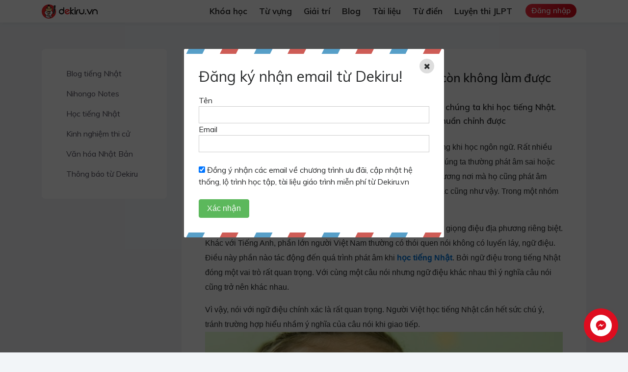

--- FILE ---
content_type: text/html; charset=utf-8
request_url: https://dekiru.vn/blog/detail-20190816153650086.htm
body_size: 15516
content:
<!DOCTYPE html>
    <html><head>
                                    
            <title>Phát âm tiếng Nhật chuẩn !!! Người Nhật còn không làm được</title>
            <meta name="keywords" content="Phát âm tiếng Nhật chuẩn luôn là nỗi đau đầu của người Việt chúng ta khi học tiếng Nhật. Tuy nhiên, không phải người Nhật nào cũng nói tiếng Nhật chuẩn chỉnh được" />
            <meta name="news_keywords" content="Phát âm tiếng Nhật chuẩn luôn là nỗi đau đầu của người Việt chúng ta khi học tiếng Nhật. Tuy nhiên, không phải người Nhật nào cũng nói tiếng Nhật chuẩn chỉnh được" />
            <meta name="description" content="Phát âm tiếng Nhật chuẩn luôn là nỗi đau đầu của người Việt chúng ta khi học tiếng Nhật. Tuy nhiên, không phải người Nhật nào cũng nói tiếng Nhật chuẩn chỉnh được" />
            <meta property="fb:app_id" content="1840139182865428" />
            <meta property="og:type" content="website"/>
            <meta property="og:title" content="Phát âm tiếng Nhật chuẩn !!! Người Nhật còn không làm được"/>
            <meta property="og:description" content="Phát âm tiếng Nhật chuẩn luôn là nỗi đau đầu của người Việt chúng ta khi học tiếng Nhật. Tuy nhiên, không phải người Nhật nào cũng nói tiếng Nhật chuẩn chỉnh được"/>
            <meta property="og:image" content="https://storage.dekiru.vn/Data/2019/08/16/thumb-168-02-637015662971206308.jpg?w=600&h=314"/>
            <meta property="og:url" content="https://dekiru.vn/blog/detail-20190816153650086.htm"/>
            <meta property="og:image:width" content="476"/>
            <meta property="og:image:height" content="249"/>
            <meta name="twitter:card" content="summary">
            <meta name="twitter:site" content="@dekirunihongo">
            <meta name="twitter:title" content="Phát âm tiếng Nhật chuẩn !!! Người Nhật còn không làm được">
            <meta name="twitter:description" content="Phát âm tiếng Nhật chuẩn luôn là nỗi đau đầu của người Việt chúng ta khi học tiếng Nhật. Tuy nhiên, không phải người Nhật nào cũng nói tiếng Nhật chuẩn chỉnh được">
            <meta name="twitter:image" content="https://storage.dekiru.vn/Data/2019/08/16/thumb-168-02-637015662971206308.jpg?w=600&h=314">
            <link rel="shortcut icon" href="/img-fix/favicons/1.png" />
            <link rel="dns-prefetch" href="https://fonts.googleapis.com"/>
            <link rel="dns-prefetch" href="https://api.dekiru.vn"/>
            <link rel="dns-prefetch" href="https://storage.dekiru.vn"/>
            <link rel="dns-prefetch" href="https://www.googleadservices.com"/>
            <link rel="dns-prefetch" href="https://www.youtube.com"/>
            <link rel="dns-prefetch" href="https://www.google-analytics.com"/>
            <link rel="dns-prefetch" href="https://www.googletagmanager.com"/>            
            <link rel="preconnect" href="https://fonts.googleapis.com"/>
            <link rel="preconnect" href="https://api.dekiru.vn"/>
            <link rel="preconnect" href="https://storage.dekiru.vn"/>
            <link rel="preconnect" href="https://www.googleadservices.com"/>
            <link rel="preconnect" href="https://www.youtube.com"/>
            <link rel="preconnect" href="https://www.google-analytics.com"/>
            <link rel="preconnect" href="https://www.googletagmanager.com"/>            
            <link rel="canonical" href="https://dekiru.vn/blog/detail-20190816153650086.htm" /><link rel="amphtml" href="https://amp.dekiru.vn/blog/detail-20190816153650086.htm" />

<meta charset="utf-8" />
<meta name="viewport" content="width=device-width, initial-scale=1" />
<link href="/vendor/bundle.min.css" rel="stylesheet" />
<link href="https://fonts.googleapis.com/css?family=Muli:300,300i,400,400i,600,600i,700,700i,800" rel="stylesheet">
<link rel="stylesheet" href="/bundle.min.css?v=1.1.1.8" />
<link rel="stylesheet" href="https://storage.dekiru.vn/data/common/css/styles.css?v=1.1.1.8" />
<script type="text/javascript" src="/appSettings.js?v=1.1.1.8"></script>

<script src="/js/raphael-min.js" async></script>
<script src="/js/dmak.min.js" async></script>
<script src="/js/dmakLoader.min.js" async></script>

<!-- Facebook Pixel Code -->
<script>
    !function (f, b, e, v, n, t, s) {
        if (f.fbq) return; n = f.fbq = function () {
            n.callMethod ?
                n.callMethod.apply(n, arguments) : n.queue.push(arguments)
        };
        if (!f._fbq) f._fbq = n; n.push = n; n.loaded = !0; n.version = '2.0';
        n.queue = []; t = b.createElement(e); t.async = !0;
        t.src = v; s = b.getElementsByTagName(e)[0];
        s.parentNode.insertBefore(t, s)
    }(window, document, 'script',
        'https://connect.facebook.net/en_US/fbevents.js');
    fbq('init', '392622281997935');
    fbq('track', 'PageView');
</script>
<noscript>
    <img height="1" width="1" style="display:none"
         src="https://www.facebook.com/tr?id=159391198097376&ev=PageView&noscript=1" />
</noscript>
<!-- End Facebook Pixel Code -->
<!-- Google Tag Manager -->
<script>
    (function (w, d, s, l, i) {
        w[l] = w[l] || []; w[l].push({
            'gtm.start':
                new Date().getTime(), event: 'gtm.js'
        }); var f = d.getElementsByTagName(s)[0],
            j = d.createElement(s), dl = l != 'dataLayer' ? '&l=' + l : ''; j.async = true; j.src =
                'https://www.googletagmanager.com/gtm.js?id=' + i + dl; f.parentNode.insertBefore(j, f);
    })(window, document, 'script', 'dataLayer', 'GTM-M8FPT5G');</script>
<!-- End Google Tag Manager -->
                                </head>
                                <body>     
                                    
<!-- Google Tag Manager (noscript) -->
<noscript><iframe src="https://www.googletagmanager.com/ns.html?id=GTM-M8FPT5G"
height="0" width="0" style="display:none;visibility:hidden"></iframe></noscript>
<!-- End Google Tag Manager (noscript) -->
                <script>
                        (function (i, s, o, g, r, a, m) {
                            i['GoogleAnalyticsObject'] = r; i[r] = i[r] || function () {
                                (i[r].q = i[r].q || []).push(arguments)
                            }, i[r].l = 1 * new Date(); a = s.createElement(o),
                                m = s.getElementsByTagName(o)[0]; a.async = 1; a.src = g; m.parentNode.insertBefore(a, m)
                        })(window, document, 'script', 'https://www.google-analytics.com/analytics.js', 'ga');

                        ga('create', 'UA-102621300-1', 'auto');
        
                    ga('send', 'pageview');        
                </script>

                <!-- Global site tag (gtag.js) - Google AdWords: 936008482 --> <script async src="https://www.googletagmanager.com/gtag/js?id=AW-936008482"></script> <script> window.dataLayer = window.dataLayer || []; function gtag(){dataLayer.push(arguments);} gtag('js', new Date()); gtag('config', 'AW-936008482'); </script>


                <!-- Load Facebook SDK for JavaScript -->
                <div id="fb-root"></div>
 <script>
window.mobileCheck = function() {  
    return (window.innerWidth <= 800);
};
        window.fbAsyncInit = function() {
          FB.init({
            xfbml            : true,
            version          : 'v6.0'
          });
        };

        (function(d, s, id) {
        if(!window.mobileCheck()){
        var js, fjs = d.getElementsByTagName(s)[0];
        if (d.getElementById(id)) return;
        js = d.createElement(s); js.id = id;
        js.src = 'https://connect.facebook.net/vi_VN/sdk/xfbml.customerchat.js';
        fjs.parentNode.insertBefore(js, fjs);
}
      }(document, 'script', 'facebook-jssdk'));</script>

                <script>

(function(d, s, id) {
 if(!window.mobileCheck()){
                    var js, fjs = d.getElementsByTagName(s)[0];
                    if (d.getElementById(id)) return;
                    js = d.createElement(s); js.id = id;
                    js.src = 'https://connect.facebook.net/vi_VN/sdk/xfbml.customerchat.js#xfbml=1&version=v2.12&autoLogAppEvents=1';
                    fjs.parentNode.insertBefore(js, fjs);
}
                }(document, 'script', 'facebook-jssdk'));</script>

                <!-- Your customer chat code -->
                <div class="fb-customerchat"
                    attribution=setup_tool
                    page_id="315790282669211"
                    theme_color="#D80F20"
                    logged_in_greeting="Chào bạn! Dekiru có thể giúp gì cho bạn?"
                    logged_out_greeting="Chào bạn! Dekiru có thể giúp gì cho bạn?">
                </div>
                
                                    <div id="app"><div data-server-rendered="true"><div><div id="menu"><div class="container"><div class="row"><div class="col-12 col-sm-12 col-md-12 col-lg-12 col-xl-12"><div class="wp-menu d-flex align-items-center justify-content-between flex-wrap"><div class="wp-menu__logo-phone d-flex justify-content-between align-items-center"><div class="wp-menu__logo"><a href="/" class="router-link-active"><img src="/img-fix/logo-company/1.png" alt="Dekiru Nihongo" class="w-100"></a></div></div> <div class="wp-menu__bar"><span><i aria-hidden="true" class="fa fa-bars"></i></span></div> <div class="wp-menu__list-menu"><ul class="d-flex"><li><h3><a href="/study-route" class="list-menu__item active">Khóa học</a></h3> <div class="pop-up-les pop-up-menu" style="display:none;"><div class="ct-pop-up"><ul><li><h3><a href="/study-route/1" class="sub-list d-flex align-items-center justify-content-between"><span class="level-n">N1</span> <span class="level-dt">Khóa học cao cấp</span> <i aria-hidden="true" class="fa fa-angle-right"></i></a></h3></li><li><h3><a href="/study-route/2" class="sub-list d-flex align-items-center justify-content-between"><span class="level-n">N2</span> <span class="level-dt">Khóa học cao cấp</span> <i aria-hidden="true" class="fa fa-angle-right"></i></a></h3></li><li><h3><a href="/study-route/4" class="sub-list d-flex align-items-center justify-content-between"><span class="level-n">N4</span> <span class="level-dt">Khóa học sơ cấp</span> <i aria-hidden="true" class="fa fa-angle-right"></i></a></h3></li><li><h3><a href="/study-route/5" class="sub-list d-flex align-items-center justify-content-between"><span class="level-n">N5</span> <span class="level-dt">Lộ trình nhập môn</span> <i aria-hidden="true" class="fa fa-angle-right"></i></a></h3></li><li><h3><a href="/study-route/1101" class="sub-list d-flex align-items-center justify-content-between"><span class="level-n">N3</span> <span class="level-dt">Khóa học trung cấp</span> <i aria-hidden="true" class="fa fa-angle-right"></i></a></h3></li><li><h3><a href="/study-route/33" class="sub-list d-flex align-items-center justify-content-between"><span class="level-n">Chiết tự Kanji</span> <span class="level-dt"></span> <i aria-hidden="true" class="fa fa-angle-right"></i></a></h3></li><li><h3><a href="/study-route/3" class="sub-list d-flex align-items-center justify-content-between"><span class="level-n">N3 [Cũ]</span> <span class="level-dt">Khóa học trung cấp</span> <i aria-hidden="true" class="fa fa-angle-right"></i></a></h3></li></ul></div></div></li> <li><h3><a href="/vocabulary.htm" class="list-menu__item">Từ vựng</a></h3></li> <li><h3><a href="/video/video-nhac-nhat/1277" class="list-menu__item">Giải trí</a></h3></li> <li><h3><a href="/blog.htm" class="list-menu__item">Blog</a></h3></li> <li><h3><a href="/library.htm" class="list-menu__item">Tài liệu</a></h3></li> <li id="kantan-menu"><h3><a href="https://j-dict.com/?rel=dekiru" target="_blank" class="list-menu__item">Từ điển</a></h3></li> <li id="tryjlpt-menu"><h3><a href="https://tryjlpt.com/?rel=dekiru" target="_blank" class="list-menu__item">Luyện thi JLPT</a></h3></li> <!----> <li><h3><a href="/login" class="list-menu__item prg bg-red-grd">Đăng nhập</a></h3></li></ul></div> <!----> <!----></div></div></div></div></div> <div id="main-ct" class="p-child-dkr p-blog-dkr"><div class="container"><div class="row"><div class="col-12 col-sm-12 col-md-12 col-lg-3 col-xl-3"><div><div class="bg-dark-mb"></div> <div class="open-tab-mb justify-content-between align-items-center"><i aria-hidden="true" class="fa fa-pencil-square-o"></i> <span>Xem chủ đề khác</span> <i aria-hidden="true" class="fa fa-angle-right icon-angle"></i></div> <div class="tab-vocl-sl"><div class="title-tab-mb  text-right justify-content-between align-items-center"><h3 class="name-tt">Danh sách chủ đề</h3> <span id="close-vocl-tab"><i aria-hidden="true" class="fa fa-times"></i></span></div> <ul class="wp-tab"><li><a href="javascript:;" class="d-flex justify-content-between align-items-center item-topic-tab all-post"><h2 style="font-size:16px"><span class="text-blog">Blog tiếng Nhật</span></h2> <i aria-hidden="true" class="fa fa-angle-right"></i></a></li> </ul></div> <div></div></div></div> <div class="col-12 col-sm-12 col-md-12 col-lg-9 col-xl-9"><div class="detail-post"><div class="title-post"><h1 class="name-tiltle">
                            Phát âm tiếng Nhật chuẩn !!! Người Nhật còn không làm được
                        </h1> <div class="facebook-connect"><div data-href="https://dekiru.vn/blog/detail-20190816153650086.htm" data-layout="standard" data-action="like" data-size="small" data-show-faces="false" data-share="true" class="fb-like"></div></div></div> <div class="wp-content-post"><h2 class="main-intro">
                            Phát âm tiếng Nhật chuẩn luôn là nỗi đau đầu của người Việt chúng ta khi học tiếng Nhật. Tuy nhiên, không phải người Nhật nào cũng nói tiếng Nhật chuẩn chỉnh được
                        </h2> <div class="blog-body"><p><span><span><span><span><span><span><span></span></span></span></span></span></span></span><span><span><span><span><span><span><span>Ngữ điệu l&agrave; một trong những điều m&agrave; người Việt ch&uacute;ng ta xem thường khi học ng&ocirc;n ngữ.&nbsp;Rất nhiều lần, t&ocirc;i nghe những người bạn Nhật của m&igrave;nh n&oacute;i rằng người Việt ch&uacute;ng ta thường ph&aacute;t &acirc;m sai hoặc kh&ocirc;ng hề c&oacute; ngữ điệu nhưng ch&iacute;nh người Nhật cũng c&oacute; tiếng địa phương nơi m&agrave; họ cũng ph&aacute;t &acirc;m kh&ocirc;ng theo chuẩn nhất định v&agrave; dĩ nhi&ecirc;n rằng rất nhiều ng&ocirc;n ngữ kh&aacute;c cũng như vậy. Trong một nh&oacute;m người, c&ugrave;ng một c&acirc;u n&oacute;i nhưng mỗi người sẽ c&oacute; một kiểu ngữ điệu.&nbsp; </span></span></span></span></span></span></span></p>

<p><span><span><span><span><span><span><span>Kh&ocirc;ng đ&acirc;u xa Việt Nam c&oacute; 64 tỉnh th&agrave;nh v&agrave; mỗi tỉnh th&agrave;nh lại c&oacute; một giọng điệu địa phương ri&ecirc;ng biệt. Kh&aacute;c với Tiếng Anh, phần lớn người Việt Nam thường c&oacute; th&oacute;i quen n&oacute;i kh&ocirc;ng c&oacute; luyến l&aacute;y, ngữ điệu. Điều n&agrave;y phần n&agrave;o t&aacute;c động đến qu&aacute; tr&igrave;nh ph&aacute;t &acirc;m khi <strong><a href="https://dekiru.vn/blog/detail-20190605171107888.htm" target="_blank">học tiếng Nhật</a></strong>. Bởi ngữ điệu trong tiếng Nhật đ&oacute;ng một vai tr&ograve; rất quan trọng. Với c&ugrave;ng một c&acirc;u n&oacute;i nhưng ngữ điệu kh&aacute;c nhau th&igrave; &yacute; nghĩa c&acirc;u n&oacute;i cũng trở n&ecirc;n kh&aacute;c nhau. </span></span></span></span></span></span></span></p>

<p><span><span><span><span><span><span><span>V&igrave; vậy, n&oacute;i với ngữ điệu ch&iacute;nh x&aacute;c l&agrave; rất quan trọng. Người Việt học tiếng Nhật cần hết sức ch&uacute; &yacute;, tr&aacute;nh trường hợp hiểu nhầm &yacute; nghĩa của c&acirc;u n&oacute;i khi giao tiếp. </span></span></span> <img alt="Phát âm tiếng Nhật chuẩn !!! Người Nhật còn không làm được - ảnh 1" src="https://storage.dekiru.vn/Data/2019/08/16/cach-phat-am-tieng-nhat-chuan-637015667651954362.jpg?w=730"><span><span><span></span></span></span></span></span></span></span></p>

<p style="text-align: center;"><em>Bạn đ&atilde; biết thế n&agrave;o gọi l&agrave; ph&aacute;t &acirc;m tiếng Nhật chuẩn chưa?</em></p>

<h2><span><span><span><span><b><span><span><span>Rắc rối với </span></span></span></b><b><span><span><span><span>え</span></span></span></span></b><b> </b><b><span><span><span><span>え</span></span></span></span></b><span><span><span></span></span></span></span></span></span></span></h2>

<p><span><span><span><span><span><span><span><span>ええ</span></span></span></span><span><span><span> l&agrave; một từ c&oacute; vẻ dễ sử dụng.&nbsp;N&oacute; chỉ d&agrave;i hai k&yacute; tự v&agrave; c&oacute; lẽ l&agrave; một trong những từ đầu ti&ecirc;n bạn học n&oacute;i bằng tiếng Nhật.&nbsp;Đ&oacute; l&agrave; một loại &#39;c&oacute;&#39; th&ocirc;ng thường.&nbsp;Nhưng, từ n&agrave;y c&oacute; nhiều &yacute; nghĩa kh&aacute;c.&nbsp;N&oacute; c&oacute; thể l&agrave;, &lsquo;tốt&rsquo;, l&agrave; &#39;grr!&#39;&nbsp;hoặc &#39;C&aacute;i g&igrave; đấy?&#39;&nbsp;hay c&aacute;i g&igrave;?!?!?!&#39;.&nbsp;Hai định nghĩa n&agrave;y c&oacute; vẻ m&acirc;u thuẫn với nhau v&agrave; l&agrave;m thế n&agrave;o m&agrave; một từ c&oacute; thể h&agrave;m chứa nhiều &yacute; nghĩa?</span></span></span></span></span></span></span></p>

<p><span><span><span><span><span><span><span>Chỉ với ngữ điệu ph&aacute;t &acirc;m, bạn c&oacute; thể thay đổi &yacute; nghĩa c&acirc;u n&oacute;i. Nếu bạn n&oacute;i </span></span></span><span><span><span><span>え</span></span></span></span> <span><span><span><span>え</span></span></span></span><span><span><span> với ngữ điệu b&igrave;nh thường hoặc trầm xuống, n&oacute; c&oacute; nghĩa l&agrave; &#39;ok&#39; hoặc &#39;đồng &yacute;&#39;, nhưng nếu bạn n&oacute;i n&oacute; với ngữ điệu c&acirc;u hỏi th&igrave; n&oacute; c&oacute; nghĩa l&agrave; &#39;grrr!&#39;&nbsp;hoặc &ldquo;C&aacute;i g&igrave; đấy?&#39;. Những mẫu ngữ điệu kh&aacute;c nhau n&agrave;y quen thuộc với hầu hết những người n&oacute;i tiếng Anh bản địa v&agrave; do đ&oacute; kh&aacute; dễ hiểu.&nbsp;Nhưng, c&oacute; một loại ngữ điệu kh&aacute;c cũng được sử dụng trong tiếng Nhật.</span></span></span></span></span></span></span></p>

<h2><span><span><span><span><span><span><span><b><span><span>haSHI so với HAshi</span></span></b><span><span></span></span></span></span></span></span></span></span></span></h2>

<p><span><span><span><span><span><span><span>C&oacute; một số từ trong <strong><a href="https://dekiru.vn/blog/detail-20180625145855699.htm" target="_blank">tiếng Nhật</a></strong> c&oacute; c&ugrave;ng c&aacute;ch ph&aacute;t &acirc;m, nhưng &yacute; nghĩa kh&aacute;c nhau.&nbsp;C&oacute; một v&agrave;i trong số n&agrave;y như </span></span></span><span><span><span>はし</span></span></span><span><span><span> cho đũa hoặc cầu;&nbsp;</span></span></span><span><span><span>あめ</span></span></span><span><span><span> cho mưa hoặc cho kẹo;&nbsp;v&agrave; </span></span></span><span><span><span><span>か</span></span></span></span> <span><span><span><span>み</span></span></span></span><span><span><span> cho giấy, t&oacute;c v&agrave; thần.</span></span></span></span></span></span></span></p>

<p><span><span><span><span><span><span><span>Để ph&acirc;n biệt giữa hai (hoặc nhiều hơn) &yacute; nghĩa, mọi người sẽ sử dụng ngữ điệu kh&aacute;c nhau.&nbsp;V&iacute; dụ, để n&oacute;i c&acirc;y cầu, ch&uacute;ng ta sẽ n&oacute;i haSHI, nhưng đối với đũa th&igrave; đ&oacute; l&agrave; HAshi.&nbsp;Những &acirc;m tiết đ&oacute; sẽ được nhấn mạnh.</span></span></span></span></span></span></span></p>

<p><span><span><span><span><span><span><span>Nhưng, ngữ điệu n&agrave;y l&agrave; một loại ngữ điệu hơi kh&aacute;c so với những g&igrave; ch&uacute;ng ta quen thuộc trong tiếng Anh.&nbsp;Ngữ điệu l&agrave; một sự kh&aacute;c biệt trong giai điệu kh&ocirc;ng phải trong &acirc;m lượng.&nbsp;N&oacute;i c&aacute;ch kh&aacute;c, ở Nhật Bản, c&aacute;c từ được nhấn mạnh l&agrave; &acirc;m cao hơn một ch&uacute;t v&agrave; kh&ocirc;ng phải &acirc;m lượng thường.</span></span></span></span></span></span></span></p>

<p style="text-align: center;"><img alt="Phát âm tiếng Nhật chuẩn !!! Người Nhật còn không làm được - ảnh 2" src="https://storage.dekiru.vn/Data/2019/08/16/1200-2215-japanese-culture-photo1-637015667966172289.jpg?w=730"></p>

<p style="text-align: center;"><span><span><span><span> <span><span><span></span></span></span></span></span></span></span><em>Nhấn&nbsp;mạnh v&agrave;o chỗ n&agrave;o ngữ điệu ra sao cũng ảnh hưởng đến &yacute; nghĩa của c&acirc;u đấy</em></p>

<h2><span><span><span><span><span><span><span><b><span><span>Những người kh&ocirc;ng theo ti&ecirc;u chuẩn ở Kansai</span></span></b><span><span></span></span></span></span></span></span></span></span></span></h2>

<p><span><span><span><span><span><span><span>Sự kh&aacute;c biệt về ngữ điệu n&agrave;y l&agrave; một th&aacute;ch thức kh&aacute; lớn đối với hầu hết người <strong>học tiếng Nhật</strong>, đặc biệt l&agrave; người Việt Nam. Kh&ocirc;ng chỉ vậy, C&oacute; một th&aacute;ch thức lớn hơn cho người học tiếng Nhật đ&oacute; l&agrave; việc mỗi v&ugrave;ng tại Nhật Bản lại n&oacute;i một ngữ điệu kh&aacute;c nhau. Một nơi dường như quyết t&acirc;m l&agrave;m mọi thứ ho&agrave;n to&agrave;n kh&aacute;c so với Tokyo, nơi n&oacute;i tiếng địa phương ti&ecirc;u chuẩn, l&agrave; Osaka v&agrave; khu vực Kansai n&oacute;i chung.</span></span></span></span></span></span></span></p>

<p><span><span><span><span><span><span><span>Ở một nơi m&agrave; mọi người hiểu đ&egrave;n đỏ l&agrave; một cảnh b&aacute;o để nh&igrave;n cả hai chiều trước khi băng qua đường, đ&ocirc;i khi họ sẽ chuyển đổi c&aacute;c mẫu ngữ điệu cho c&aacute;c từ.&nbsp;Tất nhi&ecirc;n kh&ocirc;ng phải tất cả trong số họ, điều đ&oacute; sẽ qu&aacute; dễ d&agrave;ng.&nbsp;Họ chỉ thay đổi một v&agrave;i thứ để g&acirc;y nhầm lẫn cho du kh&aacute;ch.</span></span></span></span></span></span></span></p>

<p><span><span><span><span><img alt="Phát âm tiếng Nhật chuẩn !!! Người Nhật còn không làm được - ảnh 3" src="https://storage.dekiru.vn/Data/2019/08/16/higashiyama-higashiyamaku-kyoto-kansai-japan-846458-1-637015668529984578.jpg?w=730"> <span><span><span></span></span></span></span></span></span></span></p>

<p style="text-align: center;"><em>Kansai l&agrave; một trong những v&ugrave;ng d&ugrave;ng tiếng địa phương nhiều nhất ở Nhật Bản</em></p>

<p><span><span><span><span><span><span><span>Một v&iacute; dụ, l&agrave; ame cho mưa hoặc kẹo.&nbsp;Ở Kansai, mọi người sẽ n&oacute;i Ame cho kẹo v&agrave; aME cho mưa, nhưng theo phương ngữ ti&ecirc;u chuẩn th&igrave; kh&aacute;c.</span></span></span></span></span></span></span></p>

<p><span><span><span><span><span><span><span>V&igrave; vậy, bạn c&oacute; n&ecirc;n d&agrave;nh thời gian để ghi nhớ từng điều một?&nbsp;C&oacute; lẽ l&agrave; kh&ocirc;ng, chỉ cần lưu &yacute; rằng nếu bạn sống ở một nơi (ở Nhật Bản) kh&ocirc;ng n&oacute;i được phương ngữ chuẩn hoặc nếu bạn đang n&oacute;i nhiều với những người c&oacute; phương ngữ kh&ocirc;ng chuẩn, bạn sẽ phải thực hiện một số phương ngữ chuẩn lắng nghe để chuẩn bị cho b&agrave;i kiểm tra.</span></span></span></span></span></span></span></p>

<p><span><span><span><span><span><span><span>Th&ecirc;m một v&agrave;i lưu &yacute;, hầu hết người d&acirc;n Nhật Bản sẽ thấy một người nước ngo&agrave;i <strong><a href="https://dekiru.vn/blog/detail-20190605113657194.htm" target="_blank">n&oacute;i tiếng Nhật</a></strong> kh&ocirc;ng chuẩn trở n&ecirc;n hơi buồn cười hoặc lạ, nhưng điều đ&oacute; chắc chắn kh&ocirc;ng sai.&nbsp;Những người kh&aacute;c thực sự c&oacute; thể thấy n&oacute; kh&aacute; tuyệt v&agrave; đ&aacute;nh gi&aacute; cao sự thật rằng bạn r&otilde; r&agrave;ng đ&atilde; n&oacute;i chuyện với rất nhiều người từ khu vực đ&oacute;.&nbsp;V&igrave; vậy, n&oacute;i một phương ngữ kh&ocirc;ng chuẩn n&oacute;i chung kh&ocirc;ng phải l&agrave; xấu, nhưng những b&agrave;i kiểm tra sẽ chỉ bao gồm phương ngữ ti&ecirc;u chuẩn v&igrave; vậy h&atilde;y lu&ocirc;n học theo những thứ chuẩn chỉ nhất. V&iacute; dụ kh&ocirc;ng đ&acirc;u xa sẽ thật k&igrave; cục nếu bạn thấy một người nước ngo&agrave;i n&agrave;o đấy bắt đầu học tiếng Việt lại n&oacute;i tiếng địa phương</span></span></span></span></span></span></span></p>

<p>C&ograve;n rất nhiều b&agrave;i viết bổ &iacute;ch kh&aacute;c về <strong>học tiếng Nhật</strong> v&agrave; <a href="https://dekiru.vn/blog/detail-20190805165430717.htm" target="_blank"><strong>văn h&oacute;a Nhật Bản</strong></a> c&aacute;c bạn v&agrave;o <a href="https://dekiru.vn/blog.htm" target="_blank"><strong>Blog&nbsp;Dekiru</strong></a> để t&igrave;m hiểu th&ecirc;m nh&eacute; !!!&nbsp;</p>

<p><b><a href="https://dekiru.vn/blog/detail-20200103111742059.htm" target="_blank">Suy nghĩ sai lầm khi học tiếng Nhật online &quot;kh&ocirc;ng hiệu quả&quot;</a></b></p>

<p><b><a href="https://dekiru.vn/blog/detail-20190725154418299.htm" target="_blank">Những mẫu c&acirc;u giao tiếp tiếng Nhật cơ bản</a></b></p>

<p><b><a href="https://dekiru.vn/blog/detail-20160609092258461.htm" target="_blank">Phương ph&aacute;p học Kanji trong tiếng Nhật</a></b></p>

<p><span><span><span><span><span><span><span></span></span></span></span></span></span></span></p>

<p><span><span><span><span><span><span></span></span></span></span></span></span></p>

<p><span><span><span><span><span><span><span></span></span></span></span></span></span></span></p>

<p><span><span><span><span><span><span><span></span></span></span></span></span></span></span></p>

<p><span><span><span><span><span><span></span></span></span></span></span></span></p>
</div></div> <div class="wp-source-fb d-flex justify-content-between flex-wrap"><div class="facebook-connect"><div data-href="https://dekiru.vn/blog/detail-20190816153650086.htm" data-layout="standard" data-action="like" data-size="small" data-show-faces="false" data-share="true" class="fb-like"></div></div> <div class="source-post text-right"><h4 class="title-source">Nguồn bài viết:</h4> <h3 class="name-source">Dekiru.vn</h3></div></div> <div></div> <div class="facebook-cmt"><div class="comment-content" style="margin-top:35px;"><div data-href="https://dekiru.vn/blog/detail-20190816153650086.htm" data-numposts="5" class="fb-comments"></div></div></div></div></div> <div class="col-12 col-sm-12 col-md-12 col-lg-9 col-xl-9 offset-lg-3"><div class="title-main-block d-flex align-items-end title-relation"><h5 class="name">Bài viết liên quan</h5> <span class="bar bg-yellow"></span></div> <div class="list-relation-dkr-blog"><div class="item-new-relation-dkr"><div class="item-post-blog"><div class="img-item"><a href="/blog/detail-20190805165430717.htm" title="Cẩm nang quan trọng về văn hóa Nhật Bản"><img src="https://storage.dekiru.vn/Data/2019/08/05/mnb-01-637006207703576406.jpg?w=760&amp;h=304&amp;mode=crop" alt="Cẩm nang quan trọng về văn hóa Nhật Bản"></a></div> <div class="content-item"><h3 class="title-post"><a href="/blog/detail-20190805165430717.htm" title="Cẩm nang quan trọng về văn hóa Nhật Bản">Cẩm nang quan trọng về văn hóa Nhật Bản</a></h3></div></div></div><div class="item-new-relation-dkr"><div class="item-post-blog"><div class="img-item"><a href="/blog/detail-20190801162341124.htm" title="10 Bộ phim nhất định phải xem khi học tiếng Nhật"><img src="https://storage.dekiru.vn/Data/2019/08/01/thumbnail123-01-637002734083588009.jpg?w=760&amp;h=304&amp;mode=crop" alt="10 Bộ phim nhất định phải xem khi học tiếng Nhật"></a></div> <div class="content-item"><h3 class="title-post"><a href="/blog/detail-20190801162341124.htm" title="10 Bộ phim nhất định phải xem khi học tiếng Nhật">10 Bộ phim nhất định phải xem khi học tiếng Nhật</a></h3></div></div></div><div class="item-new-relation-dkr"><div class="item-post-blog"><div class="img-item"><a href="/blog/detail-20190730155348949.htm" title="Nếu bạn muốn học tiếng Nhật đừng bỏ lỡ những điều này"><img src="https://storage.dekiru.vn/Data/2019/07/30/thum-307-01-637000988121995782.jpg?w=760&amp;h=304&amp;mode=crop" alt="Nếu bạn muốn học tiếng Nhật đừng bỏ lỡ những điều này"></a></div> <div class="content-item"><h3 class="title-post"><a href="/blog/detail-20190730155348949.htm" title="Nếu bạn muốn học tiếng Nhật đừng bỏ lỡ những điều này">Nếu bạn muốn học tiếng Nhật đừng bỏ lỡ những điều này</a></h3></div></div></div></div></div></div></div></div> <div id="footer"><div class="above-footer"><div class="container"><div class="row"><div class="col-12 col-sm-12 col-md-12 col-lg-4 col-xl-4"><div class="contact-logo"><h5 class="name-cpn">Công ty cổ phần giáo dục và công nghệ Techco Việt Nam</h5> <div class="wp-info"><h3 class="item-info"><a href="tel:02477778989"><i aria-hidden="true" class="fa fa-phone"></i><span>024 7777 8989</span></a><a href="tel:0982656860"><span> - 0982 65 68 60</span></a></h3> <h3 class="item-info"><a href="mailto:contact@techco.vn"><i aria-hidden="true" class="fa fa-envelope-o"></i><span>contact@techco.vn</span></a></h3> <h3 class="item-info"><a href="https://techco.vn"><i aria-hidden="true" class="fa fa-globe"></i><span>https://techco.vn</span></a></h3> <h3 class="item-info"><a href="#"><i aria-hidden="true" class="fa fa-map-marker"></i><span>Số 2 ngõ 18 Nguyễn Cơ Thạch <br> Phường Cầu Diễn, quận Nam Từ Liêm, Hà Nội</span></a></h3></div></div></div> <div id="histats_counter"></div> <div class="col-12 col-sm-6 col-md-6 col-lg-4 col-xl-3 offset-xl-1"><div class="law"><div class="certify d-flex"><div class="item-img"><a href="https://techco.vn/" target="_blank"><img src="/img-fix/poweredby_light-techco-1.png" alt="Học tiếng Nhật, học tiếng Nhật Online với Dekiru.vn" class="w-100"></a></div></div></div></div> <div class="col-12 col-sm-6 col-md-6 col-lg-4 col-xl-4"><div id="footer-iframe-fb" class="fanpage-fb text-right"></div></div></div></div></div> <div class="below-footer"><div class="container"><div class="row"><div class="col-12 col-sm-12 col-md-12 col-lg-12"><div class="ct-below d-flex justify-content-between flex-wrap align-items-start"><ul class="menu-bot d-sm-flex align-items-center"><li><a href="https://wetalk.school" target="_blank" class="wetalk-btn">Học ngoại ngữ giao tiếp <i class="fa fa-comment-o"></i></a></li> <li><a href="https://info.dekiru.vn/contact-us.htm" target="_blank">Liên hệ</a></li> <li><a href="#">Hướng dẫn</a></li> <li><a href="/docs/chinh-sach-bao-mat.pdf" target="_blank">Chính sách bảo mật</a></li> <li><a href="/docs/QUY-DINH-THANH-TOAN.pdf" target="_blank">Chính sách thanh toán</a></li></ul> <ul class="connect-social d-flex align-items-center"><li><a href="https://www.youtube.com/channel/UCegAYkniqilj7PUp5jpm4gA" target="_blank"><i aria-hidden="true" class="fa fa-youtube-play"></i></a></li> <li><a href="https://www.facebook.com/nhatngudekirunihongo" target="_blank"><i aria-hidden="true" class="fa fa-facebook"></i></a></li> <li><a href="https://plus.google.com/+NihongoDekirujp" target="_blank"><i aria-hidden="true" class="fa fa-google"></i></a></li> <li><a href="https://twitter.com/dekirunihongo" target="_blank"><i aria-hidden="true" class="fa fa-twitter"></i></a></li></ul></div></div></div></div></div></div> <a id="back2top" href="javascript:;" class="btn-to-top" style="display:none;" data-v-4605b852 data-v-4605b852><i aria-hidden="true" class="fa fa-angle-up" data-v-4605b852></i></a> <!----> <div id="arcontactus" class="arcontactus-widget arcontactus-message right lg "><div class="messangers-block lg "><a href="http://m.me/nhatngudekirunihongo" target="_blank" class="messanger"><span style="background-color:#567AFF;"><svg xmlns="http://www.w3.org/2000/svg" viewBox="0 0 448 512"><path fill="currentColor" d="M224 32C15.9 32-77.5 278 84.6 400.6V480l75.7-42c142.2 39.8 285.4-59.9 285.4-198.7C445.8 124.8 346.5 32 224 32zm23.4 278.1L190 250.5 79.6 311.6l121.1-128.5 57.4 59.6 110.4-61.1-121.1 128.5z"></path></svg></span><p>Messenger</p></a><a href="https://zalo.me/0988146660" target="_blank" class="messanger"><span style="background-color:#1EBEA5;"><svg xmlns="http://www.w3.org/2000/svg" viewBox="0 0 448 512"><path fill="currentColor" d="M446.7 98.6l-67.6 318.8c-5.1 22.5-18.4 28.1-37.3 17.5l-103-75.9-49.7 47.8c-5.5 5.5-10.1 10.1-20.7 10.1l7.4-104.9 190.9-172.5c8.3-7.4-1.8-11.5-12.9-4.1L117.8 284 16.2 252.2c-22.1-6.9-22.5-22.1 4.6-32.7L418.2 66.4c18.4-6.9 34.5 4.1 28.5 32.2z"></path></svg></span><p>Zalo Chat</p></a><a href="mailto:contact@techco.vn" target="_blank" class="messanger"><span style="background-color:#FF643A;"><svg  xmlns="http://www.w3.org/2000/svg" viewBox="0 0 512 512"><path fill="currentColor" d="M464 64H48C21.5 64 0 85.5 0 112v288c0 26.5 21.5 48 48 48h416c26.5 0 48-21.5 48-48V112c0-26.5-21.5-48-48-48zM48 96h416c8.8 0 16 7.2 16 16v41.4c-21.9 18.5-53.2 44-150.6 121.3-16.9 13.4-50.2 45.7-73.4 45.3-23.2.4-56.6-31.9-73.4-45.3C85.2 197.4 53.9 171.9 32 153.4V112c0-8.8 7.2-16 16-16zm416 320H48c-8.8 0-16-7.2-16-16V195c22.8 18.7 58.8 47.6 130.7 104.7 20.5 16.4 56.7 52.5 93.3 52.3 36.4.3 72.3-35.5 93.3-52.3 71.9-57.1 107.9-86 130.7-104.7v205c0 8.8-7.2 16-16 16z"></path></svg></span><p>Gửi email</p></a><a href="tel:19004760" target="_blank" class="messanger"><span style="background-color:#4EB625;"><svg xmlns="http://www.w3.org/2000/svg" viewBox="0 0 512 512"><path fill="currentColor" d="M493.4 24.6l-104-24c-11.3-2.6-22.9 3.3-27.5 13.9l-48 112c-4.2 9.8-1.4 21.3 6.9 28l60.6 49.6c-36 76.7-98.9 140.5-177.2 177.2l-49.6-60.6c-6.8-8.3-18.2-11.1-28-6.9l-112 48C3.9 366.5-2 378.1.6 389.4l24 104C27.1 504.2 36.7 512 48 512c256.1 0 464-207.5 464-464 0-11.2-7.7-20.9-18.6-23.4z"></path></svg></span><p>Hotline: 0988146660</p></a></div> <div class="arcontactus-message-button" style="background-color: #de0d1f"><div class="static "><svg width="20" height="20" viewBox="0 0 20 20" version="1.1" xmlns="http://www.w3.org/2000/svg" xmlns:xlink="http://www.w3.org/1999/xlink"><g id="Canvas" transform="translate(-825 -308)"><g id="Vector"><use xlink:href="#path0_fill0123" transform="translate(825 308)" fill="#FFFFFF"></use></g></g><defs><path id="path0_fill0123" d="M 19 4L 17 4L 17 13L 4 13L 4 15C 4 15.55 4.45 16 5 16L 16 16L 20 20L 20 5C 20 4.45 19.55 4 19 4ZM 15 10L 15 1C 15 0.45 14.55 0 14 0L 1 0C 0.45 0 0 0.45 0 1L 0 15L 4 11L 14 11C 14.55 11 15 10.55 15 10Z"></path></defs></svg><p>Liên hệ</p></div> <div class="callback-state" style="color: #de0d1f"></div> <div class="icons hide"><div class="icons-line" style="transform:translate(-2px, 0px);"><span style="color: #de0d1f"><svg xmlns="http://www.w3.org/2000/svg" viewBox="0 0 448 512"><path fill="currentColor" d="M224 32C15.9 32-77.5 278 84.6 400.6V480l75.7-42c142.2 39.8 285.4-59.9 285.4-198.7C445.8 124.8 346.5 32 224 32zm23.4 278.1L190 250.5 79.6 311.6l121.1-128.5 57.4 59.6 110.4-61.1-121.1 128.5z"></path></svg></span><span style="color: #de0d1f"><svg xmlns="http://www.w3.org/2000/svg" viewBox="0 0 448 512"><path fill="currentColor" d="M446.7 98.6l-67.6 318.8c-5.1 22.5-18.4 28.1-37.3 17.5l-103-75.9-49.7 47.8c-5.5 5.5-10.1 10.1-20.7 10.1l7.4-104.9 190.9-172.5c8.3-7.4-1.8-11.5-12.9-4.1L117.8 284 16.2 252.2c-22.1-6.9-22.5-22.1 4.6-32.7L418.2 66.4c18.4-6.9 34.5 4.1 28.5 32.2z"></path></svg></span><span style="color: #de0d1f"><svg  xmlns="http://www.w3.org/2000/svg" viewBox="0 0 512 512"><path fill="currentColor" d="M464 64H48C21.5 64 0 85.5 0 112v288c0 26.5 21.5 48 48 48h416c26.5 0 48-21.5 48-48V112c0-26.5-21.5-48-48-48zM48 96h416c8.8 0 16 7.2 16 16v41.4c-21.9 18.5-53.2 44-150.6 121.3-16.9 13.4-50.2 45.7-73.4 45.3-23.2.4-56.6-31.9-73.4-45.3C85.2 197.4 53.9 171.9 32 153.4V112c0-8.8 7.2-16 16-16zm416 320H48c-8.8 0-16-7.2-16-16V195c22.8 18.7 58.8 47.6 130.7 104.7 20.5 16.4 56.7 52.5 93.3 52.3 36.4.3 72.3-35.5 93.3-52.3 71.9-57.1 107.9-86 130.7-104.7v205c0 8.8-7.2 16-16 16z"></path></svg></span><span style="color: #de0d1f"><svg xmlns="http://www.w3.org/2000/svg" viewBox="0 0 512 512"><path fill="currentColor" d="M493.4 24.6l-104-24c-11.3-2.6-22.9 3.3-27.5 13.9l-48 112c-4.2 9.8-1.4 21.3 6.9 28l60.6 49.6c-36 76.7-98.9 140.5-177.2 177.2l-49.6-60.6c-6.8-8.3-18.2-11.1-28-6.9l-112 48C3.9 366.5-2 378.1.6 389.4l24 104C27.1 504.2 36.7 512 48 512c256.1 0 464-207.5 464-464 0-11.2-7.7-20.9-18.6-23.4z"></path></svg></span></div></div> <div class="arcontactus-close "><svg width="12" height="13" viewBox="0 0 14 14" version="1.1" xmlns="http://www.w3.org/2000/svg" xmlns:xlink="http://www.w3.org/1999/xlink"><g id="Canvas" transform="translate(-4087 108)"><g id="Vector"><use xlink:href="#path0_fill" transform="translate(4087 -108)" fill="currentColor"></use></g></g><defs><path id="path0_fill" d="M 14 1.41L 12.59 0L 7 5.59L 1.41 0L 0 1.41L 5.59 7L 0 12.59L 1.41 14L 7 8.41L 12.59 14L 14 12.59L 8.41 7L 14 1.41Z"></path></defs></svg></div> <div class="pulsation " style="background-color: #de0d1f"></div><div class="pulsation stop" style="background-color: #de0d1f"></div></div> <!----></div> <!----></div> <!----></div></div>
                                    <script>window.lang='vi';window.__INITIAL_STATE__={"blog":{"listBlogByUrl":null,"detailBlog":{"id":20190816153650090,"title":"Phát âm tiếng Nhật chuẩn !!! Người Nhật còn không làm được","sapo":"Phát âm tiếng Nhật chuẩn luôn là nỗi đau đầu của người Việt chúng ta khi học tiếng Nhật. Tuy nhiên, không phải người Nhật nào cũng nói tiếng Nhật chuẩn chỉnh được","body":"<p><span><span><span><span><span><span><span></span></span></span></span></span></span></span><span><span><span><span><span><span><span>Ngữ điệu l&agrave; một trong những điều m&agrave; người Việt ch&uacute;ng ta xem thường khi học ng&ocirc;n ngữ.&nbsp;Rất nhiều lần, t&ocirc;i nghe những người bạn Nhật của m&igrave;nh n&oacute;i rằng người Việt ch&uacute;ng ta thường ph&aacute;t &acirc;m sai hoặc kh&ocirc;ng hề c&oacute; ngữ điệu nhưng ch&iacute;nh người Nhật cũng c&oacute; tiếng địa phương nơi m&agrave; họ cũng ph&aacute;t &acirc;m kh&ocirc;ng theo chuẩn nhất định v&agrave; dĩ nhi&ecirc;n rằng rất nhiều ng&ocirc;n ngữ kh&aacute;c cũng như vậy. Trong một nh&oacute;m người, c&ugrave;ng một c&acirc;u n&oacute;i nhưng mỗi người sẽ c&oacute; một kiểu ngữ điệu.&nbsp; </span></span></span></span></span></span></span></p>\n\n<p><span><span><span><span><span><span><span>Kh&ocirc;ng đ&acirc;u xa Việt Nam c&oacute; 64 tỉnh th&agrave;nh v&agrave; mỗi tỉnh th&agrave;nh lại c&oacute; một giọng điệu địa phương ri&ecirc;ng biệt. Kh&aacute;c với Tiếng Anh, phần lớn người Việt Nam thường c&oacute; th&oacute;i quen n&oacute;i kh&ocirc;ng c&oacute; luyến l&aacute;y, ngữ điệu. Điều n&agrave;y phần n&agrave;o t&aacute;c động đến qu&aacute; tr&igrave;nh ph&aacute;t &acirc;m khi <strong><a href=\"https://dekiru.vn/blog/detail-20190605171107888.htm\" target=\"_blank\">học tiếng Nhật</a></strong>. Bởi ngữ điệu trong tiếng Nhật đ&oacute;ng một vai tr&ograve; rất quan trọng. Với c&ugrave;ng một c&acirc;u n&oacute;i nhưng ngữ điệu kh&aacute;c nhau th&igrave; &yacute; nghĩa c&acirc;u n&oacute;i cũng trở n&ecirc;n kh&aacute;c nhau. </span></span></span></span></span></span></span></p>\n\n<p><span><span><span><span><span><span><span>V&igrave; vậy, n&oacute;i với ngữ điệu ch&iacute;nh x&aacute;c l&agrave; rất quan trọng. Người Việt học tiếng Nhật cần hết sức ch&uacute; &yacute;, tr&aacute;nh trường hợp hiểu nhầm &yacute; nghĩa của c&acirc;u n&oacute;i khi giao tiếp. </span></span></span> <img alt=\"Phát âm tiếng Nhật chuẩn !!! Người Nhật còn không làm được - ảnh 1\" src=\"https://storage.dekiru.vn/Data/2019/08/16/cach-phat-am-tieng-nhat-chuan-637015667651954362.jpg?w=730\"><span><span><span></span></span></span></span></span></span></span></p>\n\n<p style=\"text-align: center;\"><em>Bạn đ&atilde; biết thế n&agrave;o gọi l&agrave; ph&aacute;t &acirc;m tiếng Nhật chuẩn chưa?</em></p>\n\n<h2><span><span><span><span><b><span><span><span>Rắc rối với </span></span></span></b><b><span><span><span><span>え</span></span></span></span></b><b> </b><b><span><span><span><span>え</span></span></span></span></b><span><span><span></span></span></span></span></span></span></span></h2>\n\n<p><span><span><span><span><span><span><span><span>ええ</span></span></span></span><span><span><span> l&agrave; một từ c&oacute; vẻ dễ sử dụng.&nbsp;N&oacute; chỉ d&agrave;i hai k&yacute; tự v&agrave; c&oacute; lẽ l&agrave; một trong những từ đầu ti&ecirc;n bạn học n&oacute;i bằng tiếng Nhật.&nbsp;Đ&oacute; l&agrave; một loại &#39;c&oacute;&#39; th&ocirc;ng thường.&nbsp;Nhưng, từ n&agrave;y c&oacute; nhiều &yacute; nghĩa kh&aacute;c.&nbsp;N&oacute; c&oacute; thể l&agrave;, &lsquo;tốt&rsquo;, l&agrave; &#39;grr!&#39;&nbsp;hoặc &#39;C&aacute;i g&igrave; đấy?&#39;&nbsp;hay c&aacute;i g&igrave;?!?!?!&#39;.&nbsp;Hai định nghĩa n&agrave;y c&oacute; vẻ m&acirc;u thuẫn với nhau v&agrave; l&agrave;m thế n&agrave;o m&agrave; một từ c&oacute; thể h&agrave;m chứa nhiều &yacute; nghĩa?</span></span></span></span></span></span></span></p>\n\n<p><span><span><span><span><span><span><span>Chỉ với ngữ điệu ph&aacute;t &acirc;m, bạn c&oacute; thể thay đổi &yacute; nghĩa c&acirc;u n&oacute;i. Nếu bạn n&oacute;i </span></span></span><span><span><span><span>え</span></span></span></span> <span><span><span><span>え</span></span></span></span><span><span><span> với ngữ điệu b&igrave;nh thường hoặc trầm xuống, n&oacute; c&oacute; nghĩa l&agrave; &#39;ok&#39; hoặc &#39;đồng &yacute;&#39;, nhưng nếu bạn n&oacute;i n&oacute; với ngữ điệu c&acirc;u hỏi th&igrave; n&oacute; c&oacute; nghĩa l&agrave; &#39;grrr!&#39;&nbsp;hoặc &ldquo;C&aacute;i g&igrave; đấy?&#39;. Những mẫu ngữ điệu kh&aacute;c nhau n&agrave;y quen thuộc với hầu hết những người n&oacute;i tiếng Anh bản địa v&agrave; do đ&oacute; kh&aacute; dễ hiểu.&nbsp;Nhưng, c&oacute; một loại ngữ điệu kh&aacute;c cũng được sử dụng trong tiếng Nhật.</span></span></span></span></span></span></span></p>\n\n<h2><span><span><span><span><span><span><span><b><span><span>haSHI so với HAshi</span></span></b><span><span></span></span></span></span></span></span></span></span></span></h2>\n\n<p><span><span><span><span><span><span><span>C&oacute; một số từ trong <strong><a href=\"https://dekiru.vn/blog/detail-20180625145855699.htm\" target=\"_blank\">tiếng Nhật</a></strong> c&oacute; c&ugrave;ng c&aacute;ch ph&aacute;t &acirc;m, nhưng &yacute; nghĩa kh&aacute;c nhau.&nbsp;C&oacute; một v&agrave;i trong số n&agrave;y như </span></span></span><span><span><span>はし</span></span></span><span><span><span> cho đũa hoặc cầu;&nbsp;</span></span></span><span><span><span>あめ</span></span></span><span><span><span> cho mưa hoặc cho kẹo;&nbsp;v&agrave; </span></span></span><span><span><span><span>か</span></span></span></span> <span><span><span><span>み</span></span></span></span><span><span><span> cho giấy, t&oacute;c v&agrave; thần.</span></span></span></span></span></span></span></p>\n\n<p><span><span><span><span><span><span><span>Để ph&acirc;n biệt giữa hai (hoặc nhiều hơn) &yacute; nghĩa, mọi người sẽ sử dụng ngữ điệu kh&aacute;c nhau.&nbsp;V&iacute; dụ, để n&oacute;i c&acirc;y cầu, ch&uacute;ng ta sẽ n&oacute;i haSHI, nhưng đối với đũa th&igrave; đ&oacute; l&agrave; HAshi.&nbsp;Những &acirc;m tiết đ&oacute; sẽ được nhấn mạnh.</span></span></span></span></span></span></span></p>\n\n<p><span><span><span><span><span><span><span>Nhưng, ngữ điệu n&agrave;y l&agrave; một loại ngữ điệu hơi kh&aacute;c so với những g&igrave; ch&uacute;ng ta quen thuộc trong tiếng Anh.&nbsp;Ngữ điệu l&agrave; một sự kh&aacute;c biệt trong giai điệu kh&ocirc;ng phải trong &acirc;m lượng.&nbsp;N&oacute;i c&aacute;ch kh&aacute;c, ở Nhật Bản, c&aacute;c từ được nhấn mạnh l&agrave; &acirc;m cao hơn một ch&uacute;t v&agrave; kh&ocirc;ng phải &acirc;m lượng thường.</span></span></span></span></span></span></span></p>\n\n<p style=\"text-align: center;\"><img alt=\"Phát âm tiếng Nhật chuẩn !!! Người Nhật còn không làm được - ảnh 2\" src=\"https://storage.dekiru.vn/Data/2019/08/16/1200-2215-japanese-culture-photo1-637015667966172289.jpg?w=730\"></p>\n\n<p style=\"text-align: center;\"><span><span><span><span> <span><span><span></span></span></span></span></span></span></span><em>Nhấn&nbsp;mạnh v&agrave;o chỗ n&agrave;o ngữ điệu ra sao cũng ảnh hưởng đến &yacute; nghĩa của c&acirc;u đấy</em></p>\n\n<h2><span><span><span><span><span><span><span><b><span><span>Những người kh&ocirc;ng theo ti&ecirc;u chuẩn ở Kansai</span></span></b><span><span></span></span></span></span></span></span></span></span></span></h2>\n\n<p><span><span><span><span><span><span><span>Sự kh&aacute;c biệt về ngữ điệu n&agrave;y l&agrave; một th&aacute;ch thức kh&aacute; lớn đối với hầu hết người <strong>học tiếng Nhật</strong>, đặc biệt l&agrave; người Việt Nam. Kh&ocirc;ng chỉ vậy, C&oacute; một th&aacute;ch thức lớn hơn cho người học tiếng Nhật đ&oacute; l&agrave; việc mỗi v&ugrave;ng tại Nhật Bản lại n&oacute;i một ngữ điệu kh&aacute;c nhau. Một nơi dường như quyết t&acirc;m l&agrave;m mọi thứ ho&agrave;n to&agrave;n kh&aacute;c so với Tokyo, nơi n&oacute;i tiếng địa phương ti&ecirc;u chuẩn, l&agrave; Osaka v&agrave; khu vực Kansai n&oacute;i chung.</span></span></span></span></span></span></span></p>\n\n<p><span><span><span><span><span><span><span>Ở một nơi m&agrave; mọi người hiểu đ&egrave;n đỏ l&agrave; một cảnh b&aacute;o để nh&igrave;n cả hai chiều trước khi băng qua đường, đ&ocirc;i khi họ sẽ chuyển đổi c&aacute;c mẫu ngữ điệu cho c&aacute;c từ.&nbsp;Tất nhi&ecirc;n kh&ocirc;ng phải tất cả trong số họ, điều đ&oacute; sẽ qu&aacute; dễ d&agrave;ng.&nbsp;Họ chỉ thay đổi một v&agrave;i thứ để g&acirc;y nhầm lẫn cho du kh&aacute;ch.</span></span></span></span></span></span></span></p>\n\n<p><span><span><span><span><img alt=\"Phát âm tiếng Nhật chuẩn !!! Người Nhật còn không làm được - ảnh 3\" src=\"https://storage.dekiru.vn/Data/2019/08/16/higashiyama-higashiyamaku-kyoto-kansai-japan-846458-1-637015668529984578.jpg?w=730\"> <span><span><span></span></span></span></span></span></span></span></p>\n\n<p style=\"text-align: center;\"><em>Kansai l&agrave; một trong những v&ugrave;ng d&ugrave;ng tiếng địa phương nhiều nhất ở Nhật Bản</em></p>\n\n<p><span><span><span><span><span><span><span>Một v&iacute; dụ, l&agrave; ame cho mưa hoặc kẹo.&nbsp;Ở Kansai, mọi người sẽ n&oacute;i Ame cho kẹo v&agrave; aME cho mưa, nhưng theo phương ngữ ti&ecirc;u chuẩn th&igrave; kh&aacute;c.</span></span></span></span></span></span></span></p>\n\n<p><span><span><span><span><span><span><span>V&igrave; vậy, bạn c&oacute; n&ecirc;n d&agrave;nh thời gian để ghi nhớ từng điều một?&nbsp;C&oacute; lẽ l&agrave; kh&ocirc;ng, chỉ cần lưu &yacute; rằng nếu bạn sống ở một nơi (ở Nhật Bản) kh&ocirc;ng n&oacute;i được phương ngữ chuẩn hoặc nếu bạn đang n&oacute;i nhiều với những người c&oacute; phương ngữ kh&ocirc;ng chuẩn, bạn sẽ phải thực hiện một số phương ngữ chuẩn lắng nghe để chuẩn bị cho b&agrave;i kiểm tra.</span></span></span></span></span></span></span></p>\n\n<p><span><span><span><span><span><span><span>Th&ecirc;m một v&agrave;i lưu &yacute;, hầu hết người d&acirc;n Nhật Bản sẽ thấy một người nước ngo&agrave;i <strong><a href=\"https://dekiru.vn/blog/detail-20190605113657194.htm\" target=\"_blank\">n&oacute;i tiếng Nhật</a></strong> kh&ocirc;ng chuẩn trở n&ecirc;n hơi buồn cười hoặc lạ, nhưng điều đ&oacute; chắc chắn kh&ocirc;ng sai.&nbsp;Những người kh&aacute;c thực sự c&oacute; thể thấy n&oacute; kh&aacute; tuyệt v&agrave; đ&aacute;nh gi&aacute; cao sự thật rằng bạn r&otilde; r&agrave;ng đ&atilde; n&oacute;i chuyện với rất nhiều người từ khu vực đ&oacute;.&nbsp;V&igrave; vậy, n&oacute;i một phương ngữ kh&ocirc;ng chuẩn n&oacute;i chung kh&ocirc;ng phải l&agrave; xấu, nhưng những b&agrave;i kiểm tra sẽ chỉ bao gồm phương ngữ ti&ecirc;u chuẩn v&igrave; vậy h&atilde;y lu&ocirc;n học theo những thứ chuẩn chỉ nhất. V&iacute; dụ kh&ocirc;ng đ&acirc;u xa sẽ thật k&igrave; cục nếu bạn thấy một người nước ngo&agrave;i n&agrave;o đấy bắt đầu học tiếng Việt lại n&oacute;i tiếng địa phương</span></span></span></span></span></span></span></p>\n\n<p>C&ograve;n rất nhiều b&agrave;i viết bổ &iacute;ch kh&aacute;c về <strong>học tiếng Nhật</strong> v&agrave; <a href=\"https://dekiru.vn/blog/detail-20190805165430717.htm\" target=\"_blank\"><strong>văn h&oacute;a Nhật Bản</strong></a> c&aacute;c bạn v&agrave;o <a href=\"https://dekiru.vn/blog.htm\" target=\"_blank\"><strong>Blog&nbsp;Dekiru</strong></a> để t&igrave;m hiểu th&ecirc;m nh&eacute; !!!&nbsp;</p>\n\n<p><b><a href=\"https://dekiru.vn/blog/detail-20200103111742059.htm\" target=\"_blank\">Suy nghĩ sai lầm khi học tiếng Nhật online &quot;kh&ocirc;ng hiệu quả&quot;</a></b></p>\n\n<p><b><a href=\"https://dekiru.vn/blog/detail-20190725154418299.htm\" target=\"_blank\">Những mẫu c&acirc;u giao tiếp tiếng Nhật cơ bản</a></b></p>\n\n<p><b><a href=\"https://dekiru.vn/blog/detail-20160609092258461.htm\" target=\"_blank\">Phương ph&aacute;p học Kanji trong tiếng Nhật</a></b></p>\n\n<p><span><span><span><span><span><span><span></span></span></span></span></span></span></span></p>\n\n<p><span><span><span><span><span><span></span></span></span></span></span></span></p>\n\n<p><span><span><span><span><span><span><span></span></span></span></span></span></span></span></p>\n\n<p><span><span><span><span><span><span><span></span></span></span></span></span></span></span></p>\n\n<p><span><span><span><span><span><span></span></span></span></span></span></span></p>\n","bodyAMP":"<p><span><span><span><span><span><span><span></span></span></span></span></span></span></span><span><span><span><span><span><span><span>Ngữ điệu l&agrave; một trong những điều m&agrave; người Việt ch&uacute;ng ta xem thường khi học ng&ocirc;n ngữ.&nbsp;Rất nhiều lần, t&ocirc;i nghe những người bạn Nhật của m&igrave;nh n&oacute;i rằng người Việt ch&uacute;ng ta thường ph&aacute;t &acirc;m sai hoặc kh&ocirc;ng hề c&oacute; ngữ điệu nhưng ch&iacute;nh người Nhật cũng c&oacute; tiếng địa phương nơi m&agrave; họ cũng ph&aacute;t &acirc;m kh&ocirc;ng theo chuẩn nhất định v&agrave; dĩ nhi&ecirc;n rằng rất nhiều ng&ocirc;n ngữ kh&aacute;c cũng như vậy. Trong một nh&oacute;m người, c&ugrave;ng một c&acirc;u n&oacute;i nhưng mỗi người sẽ c&oacute; một kiểu ngữ điệu.&nbsp; </span></span></span></span></span></span></span></p>\r\n<p><span><span><span><span><span><span><span>Kh&ocirc;ng đ&acirc;u xa Việt Nam c&oacute; 64 tỉnh th&agrave;nh v&agrave; mỗi tỉnh th&agrave;nh lại c&oacute; một giọng điệu địa phương ri&ecirc;ng biệt. Kh&aacute;c với Tiếng Anh, phần lớn người Việt Nam thường c&oacute; th&oacute;i quen n&oacute;i kh&ocirc;ng c&oacute; luyến l&aacute;y, ngữ điệu. Điều n&agrave;y phần n&agrave;o t&aacute;c động đến qu&aacute; tr&igrave;nh ph&aacute;t &acirc;m khi <strong><a href=\"https://dekiru.vn/blog/detail-20190605171107888.htm\" target=\"_blank\">học tiếng Nhật</a></strong>. Bởi ngữ điệu trong tiếng Nhật đ&oacute;ng một vai tr&ograve; rất quan trọng. Với c&ugrave;ng một c&acirc;u n&oacute;i nhưng ngữ điệu kh&aacute;c nhau th&igrave; &yacute; nghĩa c&acirc;u n&oacute;i cũng trở n&ecirc;n kh&aacute;c nhau. </span></span></span></span></span></span></span></p>\r\n<p><span><span><span><span><span><span><span>V&igrave; vậy, n&oacute;i với ngữ điệu ch&iacute;nh x&aacute;c l&agrave; rất quan trọng. Người Việt học tiếng Nhật cần hết sức ch&uacute; &yacute;, tr&aacute;nh trường hợp hiểu nhầm &yacute; nghĩa của c&acirc;u n&oacute;i khi giao tiếp. </span></span></span>\r\n<amp-img layout=\"responsive\"  src=\"https://storage.dekiru.vn/Data/2019/08/16/cach-phat-am-tieng-nhat-chuan-637015667651954362.jpg\"  width=\"779\"  height=\"483\"  alt=\"Phát âm tiếng Nhật chuẩn !!! Người Nhật còn không làm được - ảnh 1\"  lightbox></amp-img><br /><span><span><span></span></span></span></span></span></span></span></p>\r\n<p style=\"text-align: center;\"><em>Bạn đ&atilde; biết thế n&agrave;o gọi l&agrave; ph&aacute;t &acirc;m tiếng Nhật chuẩn chưa?</em></p>\r\n<h2><span><span><span><span><b><span><span><span>Rắc rối với </span></span></span></b><b><span><span><span><span>え</span></span></span></span></b><b><span><span><span><span>え</span></span></span></span></b><span><span><span></span></span></span></span></span></span></span></h2>\r\n<p><span><span><span><span><span><span><span><span>ええ</span></span></span></span><span><span><span> l&agrave; một từ c&oacute; vẻ dễ sử dụng.&nbsp;N&oacute; chỉ d&agrave;i hai k&yacute; tự v&agrave; c&oacute; lẽ l&agrave; một trong những từ đầu ti&ecirc;n bạn học n&oacute;i bằng tiếng Nhật.&nbsp;Đ&oacute; l&agrave; một loại &#39;c&oacute;&#39; th&ocirc;ng thường.&nbsp;Nhưng, từ n&agrave;y c&oacute; nhiều &yacute; nghĩa kh&aacute;c.&nbsp;N&oacute; c&oacute; thể l&agrave;, &lsquo;tốt&rsquo;, l&agrave; &#39;grr!&#39;&nbsp;hoặc &#39;C&aacute;i g&igrave; đấy?&#39;&nbsp;hay c&aacute;i g&igrave;?!?!?!&#39;.&nbsp;Hai định nghĩa n&agrave;y c&oacute; vẻ m&acirc;u thuẫn với nhau v&agrave; l&agrave;m thế n&agrave;o m&agrave; một từ c&oacute; thể h&agrave;m chứa nhiều &yacute; nghĩa?</span></span></span></span></span></span></span></p>\r\n<p><span><span><span><span><span><span><span>Chỉ với ngữ điệu ph&aacute;t &acirc;m, bạn c&oacute; thể thay đổi &yacute; nghĩa c&acirc;u n&oacute;i. Nếu bạn n&oacute;i </span></span></span><span><span><span><span>え</span></span></span></span>\r\n<span><span><span><span>え</span></span></span></span><span><span><span> với ngữ điệu b&igrave;nh thường hoặc trầm xuống, n&oacute; c&oacute; nghĩa l&agrave; &#39;ok&#39; hoặc &#39;đồng &yacute;&#39;, nhưng nếu bạn n&oacute;i n&oacute; với ngữ điệu c&acirc;u hỏi th&igrave; n&oacute; c&oacute; nghĩa l&agrave; &#39;grrr!&#39;&nbsp;hoặc &ldquo;C&aacute;i g&igrave; đấy?&#39;. Những mẫu ngữ điệu kh&aacute;c nhau n&agrave;y quen thuộc với hầu hết những người n&oacute;i tiếng Anh bản địa v&agrave; do đ&oacute; kh&aacute; dễ hiểu.&nbsp;Nhưng, c&oacute; một loại ngữ điệu kh&aacute;c cũng được sử dụng trong tiếng Nhật.</span></span></span></span></span></span></span></p>\r\n<h2><span><span><span><span><span><span><span><b><span><span>haSHI so với HAshi</span></span></b><span><span></span></span></span></span></span></span></span></span></span></h2>\r\n<p><span><span><span><span><span><span><span>C&oacute; một số từ trong <strong><a href=\"https://dekiru.vn/blog/detail-20180625145855699.htm\" target=\"_blank\">tiếng Nhật</a></strong> c&oacute; c&ugrave;ng c&aacute;ch ph&aacute;t &acirc;m, nhưng &yacute; nghĩa kh&aacute;c nhau.&nbsp;C&oacute; một v&agrave;i trong số n&agrave;y như </span></span></span><span><span><span>はし</span></span></span><span><span><span> cho đũa hoặc cầu;&nbsp;</span></span></span><span><span><span>あめ</span></span></span><span><span><span> cho mưa hoặc cho kẹo;&nbsp;v&agrave; </span></span></span><span><span><span><span>か</span></span></span></span>\r\n<span><span><span><span>み</span></span></span></span><span><span><span> cho giấy, t&oacute;c v&agrave; thần.</span></span></span></span></span></span></span></p>\r\n<p><span><span><span><span><span><span><span>Để ph&acirc;n biệt giữa hai (hoặc nhiều hơn) &yacute; nghĩa, mọi người sẽ sử dụng ngữ điệu kh&aacute;c nhau.&nbsp;V&iacute; dụ, để n&oacute;i c&acirc;y cầu, ch&uacute;ng ta sẽ n&oacute;i haSHI, nhưng đối với đũa th&igrave; đ&oacute; l&agrave; HAshi.&nbsp;Những &acirc;m tiết đ&oacute; sẽ được nhấn mạnh.</span></span></span></span></span></span></span></p>\r\n<p><span><span><span><span><span><span><span>Nhưng, ngữ điệu n&agrave;y l&agrave; một loại ngữ điệu hơi kh&aacute;c so với những g&igrave; ch&uacute;ng ta quen thuộc trong tiếng Anh.&nbsp;Ngữ điệu l&agrave; một sự kh&aacute;c biệt trong giai điệu kh&ocirc;ng phải trong &acirc;m lượng.&nbsp;N&oacute;i c&aacute;ch kh&aacute;c, ở Nhật Bản, c&aacute;c từ được nhấn mạnh l&agrave; &acirc;m cao hơn một ch&uacute;t v&agrave; kh&ocirc;ng phải &acirc;m lượng thường.</span></span></span></span></span></span></span></p>\r\n<p style=\"text-align: center;\"><amp-img layout=\"responsive\"  src=\"https://storage.dekiru.vn/Data/2019/08/16/1200-2215-japanese-culture-photo1-637015667966172289.jpg\"  width=\"1200\"  height=\"800\"  alt=\"Phát âm tiếng Nhật chuẩn !!! Người Nhật còn không làm được - ảnh 2\"  lightbox></amp-img><br /></p>\r\n<p style=\"text-align: center;\"><span><span><span><span>\r\n<span><span><span></span></span></span></span></span></span></span><em>Nhấn&nbsp;mạnh v&agrave;o chỗ n&agrave;o ngữ điệu ra sao cũng ảnh hưởng đến &yacute; nghĩa của c&acirc;u đấy</em></p>\r\n<h2><span><span><span><span><span><span><span><b><span><span>Những người kh&ocirc;ng theo ti&ecirc;u chuẩn ở Kansai</span></span></b><span><span></span></span></span></span></span></span></span></span></span></h2>\r\n<p><span><span><span><span><span><span><span>Sự kh&aacute;c biệt về ngữ điệu n&agrave;y l&agrave; một th&aacute;ch thức kh&aacute; lớn đối với hầu hết người <strong>học tiếng Nhật</strong>, đặc biệt l&agrave; người Việt Nam. Kh&ocirc;ng chỉ vậy, C&oacute; một th&aacute;ch thức lớn hơn cho người học tiếng Nhật đ&oacute; l&agrave; việc mỗi v&ugrave;ng tại Nhật Bản lại n&oacute;i một ngữ điệu kh&aacute;c nhau. Một nơi dường như quyết t&acirc;m l&agrave;m mọi thứ ho&agrave;n to&agrave;n kh&aacute;c so với Tokyo, nơi n&oacute;i tiếng địa phương ti&ecirc;u chuẩn, l&agrave; Osaka v&agrave; khu vực Kansai n&oacute;i chung.</span></span></span></span></span></span></span></p>\r\n<p><span><span><span><span><span><span><span>Ở một nơi m&agrave; mọi người hiểu đ&egrave;n đỏ l&agrave; một cảnh b&aacute;o để nh&igrave;n cả hai chiều trước khi băng qua đường, đ&ocirc;i khi họ sẽ chuyển đổi c&aacute;c mẫu ngữ điệu cho c&aacute;c từ.&nbsp;Tất nhi&ecirc;n kh&ocirc;ng phải tất cả trong số họ, điều đ&oacute; sẽ qu&aacute; dễ d&agrave;ng.&nbsp;Họ chỉ thay đổi một v&agrave;i thứ để g&acirc;y nhầm lẫn cho du kh&aacute;ch.</span></span></span></span></span></span></span></p>\r\n<p><span><span><span><span><amp-img layout=\"responsive\"  src=\"https://storage.dekiru.vn/Data/2019/08/16/higashiyama-higashiyamaku-kyoto-kansai-japan-846458-1-637015668529984578.jpg\"  width=\"1600\"  height=\"1066\"  alt=\"Phát âm tiếng Nhật chuẩn !!! Người Nhật còn không làm được - ảnh 3\"  lightbox></amp-img><br />\r\n<span><span><span></span></span></span></span></span></span></span></p>\r\n<p style=\"text-align: center;\"><em>Kansai l&agrave; một trong những v&ugrave;ng d&ugrave;ng tiếng địa phương nhiều nhất ở Nhật Bản</em></p>\r\n<p><span><span><span><span><span><span><span>Một v&iacute; dụ, l&agrave; ame cho mưa hoặc kẹo.&nbsp;Ở Kansai, mọi người sẽ n&oacute;i Ame cho kẹo v&agrave; aME cho mưa, nhưng theo phương ngữ ti&ecirc;u chuẩn th&igrave; kh&aacute;c.</span></span></span></span></span></span></span></p>\r\n<p><span><span><span><span><span><span><span>V&igrave; vậy, bạn c&oacute; n&ecirc;n d&agrave;nh thời gian để ghi nhớ từng điều một?&nbsp;C&oacute; lẽ l&agrave; kh&ocirc;ng, chỉ cần lưu &yacute; rằng nếu bạn sống ở một nơi (ở Nhật Bản) kh&ocirc;ng n&oacute;i được phương ngữ chuẩn hoặc nếu bạn đang n&oacute;i nhiều với những người c&oacute; phương ngữ kh&ocirc;ng chuẩn, bạn sẽ phải thực hiện một số phương ngữ chuẩn lắng nghe để chuẩn bị cho b&agrave;i kiểm tra.</span></span></span></span></span></span></span></p>\r\n<p><span><span><span><span><span><span><span>Th&ecirc;m một v&agrave;i lưu &yacute;, hầu hết người d&acirc;n Nhật Bản sẽ thấy một người nước ngo&agrave;i <strong><a href=\"https://dekiru.vn/blog/detail-20190605113657194.htm\" target=\"_blank\">n&oacute;i tiếng Nhật</a></strong> kh&ocirc;ng chuẩn trở n&ecirc;n hơi buồn cười hoặc lạ, nhưng điều đ&oacute; chắc chắn kh&ocirc;ng sai.&nbsp;Những người kh&aacute;c thực sự c&oacute; thể thấy n&oacute; kh&aacute; tuyệt v&agrave; đ&aacute;nh gi&aacute; cao sự thật rằng bạn r&otilde; r&agrave;ng đ&atilde; n&oacute;i chuyện với rất nhiều người từ khu vực đ&oacute;.&nbsp;V&igrave; vậy, n&oacute;i một phương ngữ kh&ocirc;ng chuẩn n&oacute;i chung kh&ocirc;ng phải l&agrave; xấu, nhưng những b&agrave;i kiểm tra sẽ chỉ bao gồm phương ngữ ti&ecirc;u chuẩn v&igrave; vậy h&atilde;y lu&ocirc;n học theo những thứ chuẩn chỉ nhất. V&iacute; dụ kh&ocirc;ng đ&acirc;u xa sẽ thật k&igrave; cục nếu bạn thấy một người nước ngo&agrave;i n&agrave;o đấy bắt đầu học tiếng Việt lại n&oacute;i tiếng địa phương</span></span></span></span></span></span></span></p>\r\n<p>C&ograve;n rất nhiều b&agrave;i viết bổ &iacute;ch kh&aacute;c về <strong>học tiếng Nhật</strong> v&agrave; <a href=\"https://dekiru.vn/blog/detail-20190805165430717.htm\" target=\"_blank\"><strong>văn h&oacute;a Nhật Bản</strong></a> c&aacute;c bạn v&agrave;o <a href=\"https://dekiru.vn/blog.htm\" target=\"_blank\"><strong>Blog&nbsp;Dekiru</strong></a> để t&igrave;m hiểu th&ecirc;m nh&eacute; !!!&nbsp;</p>\r\n<p><b><a href=\"https://dekiru.vn/blog/detail-20200103111742059.htm\" target=\"_blank\">Suy nghĩ sai lầm khi học tiếng Nhật online &quot;kh&ocirc;ng hiệu quả&quot;</a></b></p>\r\n<p><b><a href=\"https://dekiru.vn/blog/detail-20190725154418299.htm\" target=\"_blank\">Những mẫu c&acirc;u giao tiếp tiếng Nhật cơ bản</a></b></p>\r\n<p><b><a href=\"https://dekiru.vn/blog/detail-20160609092258461.htm\" target=\"_blank\">Phương ph&aacute;p học Kanji trong tiếng Nhật</a></b></p>\r\n<p><span><span><span><span><span><span><span></span></span></span></span></span></span></span></p>\r\n<p><span><span><span><span><span><span></span></span></span></span></span></span></p>\r\n<p><span><span><span><span><span><span><span></span></span></span></span></span></span></span></p>\r\n<p><span><span><span><span><span><span><span></span></span></span></span></span></span></span></p>\r\n<p><span><span><span><span><span><span></span></span></span></span></span></span></p>","avatar":"Data/2019/08/16/thumb-168-02-637015662971206308.jpg","author":"anhduc","status":3,"source":"Dekiru.vn","type":1,"createdDate":"2019-08-16T15:36:49.94","lastModifiedDate":"2020-04-16T10:52:09.87","distributionDate":"2019-08-16T15:00:00","createdBy":"anhduc","lastModifiedBy":"anhduc","publishedBy":"anhduc","editedBy":"anhduc","lastReceiver":null,"wordCount":1027,"viewCount":0,"url":"/hoc-tieng-nhat/phat-am-tieng-nhat-chuan-nguoi-nhat-con-khong-lam-duoc-20190816153650086.htm","originalUrl":"/hoc-tieng-nhat/phat-am-tieng-nhat-chuan-nguoi-nhat-con-khong-lam-duoc-20190816153650086.htm","isOnMobile":true,"sourceUrl":"","viewCountMobile":0,"commentCount":0,"likeCount":0,"voteCount":0,"isAnswered":2,"metaTitle":"Phát âm tiếng Nhật chuẩn !!! Người Nhật còn không làm được","metaDescription":"Phát âm tiếng Nhật chuẩn luôn là nỗi đau đầu của người Việt chúng ta khi học tiếng Nhật. Tuy nhiên, không phải người Nhật nào cũng nói tiếng Nhật chuẩn chỉnh được","metaKeywords":null,"metaKeywordFocus":"tiếng nhật","zoneId":1009},"isLoading":1,"newsRelation":[{"id":20190805165430716,"title":"Cẩm nang quan trọng về văn hóa Nhật Bản","sapo":"Học tiếng Nhật mà không khám phá truyền thống Nhật Bản thì thật là một thiếu sót lớn. Hôm nay, Dekiru cùng bạn tìm hiểu sơ bộ về cẩm nang văn hóa của Nhật bản nhé!","avatar":"Data/2019/08/05/mnb-01-637006207703576406.jpg","author":null,"source":null,"type":null,"createdDate":null,"distributionDate":null,"publishedBy":null,"wordCount":null,"viewCount":null,"url":"/van-hoa-nhat-ban/cam-nang-quan-trong-ve-van-hoa-nhat-ban-20190805165430717.htm","originalUrl":null,"isOnMobile":null,"sourceUrl":null,"commentCount":null,"likeCount":null,"voteCount":null,"isAnswered":null,"zoneName":null,"parentId":null,"shortUrl":null,"strId":"20190805165430717"},{"id":20190801162341124,"title":"10 Bộ phim nhất định phải xem khi học tiếng Nhật","sapo":"Học tiếng Nhật bằng Anime là một phương pháp hoàn toàn khả quan. Hôm nay Dekiru sẽ gửi tới các bạn top 10 Anime giúp bạn tự học tiếng Nhật qua anime tại nhà dễ nhất!","avatar":"Data/2019/08/01/thumbnail123-01-637002734083588009.jpg","author":null,"source":null,"type":null,"createdDate":null,"distributionDate":null,"publishedBy":null,"wordCount":null,"viewCount":null,"url":"/van-hoa-nhat-ban/10-bo-phim-nhat-dinh-phai-xem-khi-hoc-tieng-nhat-20190801162341124.htm","originalUrl":null,"isOnMobile":null,"sourceUrl":null,"commentCount":null,"likeCount":null,"voteCount":null,"isAnswered":null,"zoneName":null,"parentId":null,"shortUrl":null,"strId":"20190801162341124"},{"id":20190730155348948,"title":"Nếu bạn muốn học tiếng Nhật đừng bỏ lỡ những điều này","sapo":"Bạn học tiếng Nhật nhưng đã thật sự hiểu nguồn gốc của nó và bản chất các dạng ngữ pháp chưa? Nếu chưa thì bài viết này là dành cho bạn cùng Dekiru tìm hiểu ngay nhé","avatar":"Data/2019/07/30/thum-307-01-637000988121995782.jpg","author":null,"source":null,"type":null,"createdDate":null,"distributionDate":null,"publishedBy":null,"wordCount":null,"viewCount":null,"url":"/hoc-tieng-nhat/neu-ban-muon-hoc-tieng-nhat-dung-bo-lo-nhung-dieu-nay-20190730155348949.htm","originalUrl":null,"isOnMobile":null,"sourceUrl":null,"commentCount":null,"likeCount":null,"voteCount":null,"isAnswered":null,"zoneName":null,"parentId":null,"shortUrl":null,"strId":"20190730155348949"}]},"classroom":{"classRoomDetail":null},"company":{"currentCompany":{"id":1,"name":"Dekiru Nihongo","avatar":"Data/2017/05/15/dekirunihongo-636304369944688684.png","isSystem":true,"studyRouteTypes":[{"id":1,"level":1,"title":"N1","description":"<p><strong>Tham gia v&agrave;o kh&oacute;a học JLPT N1 tại Dekiru, người học sẽ được:</strong><br />\n- Học v&agrave; nắm được tr&ecirc;n 3000 từ vựng v&agrave; 500 chữ Kanji thuộc tr&igrave;nh độ chuy&ecirc;n gia.&nbsp;<br />\n- Nắm vững c&aacute;c cấu tr&uacute;c ngữ ph&aacute;p JLPT N1 kh&aacute;c nhau, c&oacute; thể &aacute;p dụng để nghi&ecirc;n cứu s&acirc;u hơn về tiếng Nhật.<br />\n- Nghe, hiểu v&agrave; c&oacute; thể giao tiếp được tiếng Nhật trong c&aacute;c t&igrave;nh huống đ&ograve;i hỏi chuy&ecirc;n m&ocirc;n cao, am hiểu về văn h&oacute;a, quy tắc ứng xử của người Nhật.<br />\n- C&oacute; đủ kiến thức cần thiết để tham gia kỳ thi JLPT N1 h&agrave;ng năm.</p>\n\n<p><strong>Kh&oacute;a học tiếng Nhật JLPT N1&nbsp;tại Dekiru&nbsp;bao gồm những g&igrave;?</strong><br />\nKh&oacute;a học tiếng Nhật JLPT N1 ở Dekiru gồm 16 buổi học. Ở mỗi buổi, bạn sẽ được học c&aacute;c kỹ năng bao gồm:</p>\n\n<p><strong>1. Kanji</strong><br />\nDekiru đ&atilde; nghi&ecirc;n cứu v&agrave; x&acirc;y dựng một hệ thống học Kanji ho&agrave;n to&agrave;n mới so với c&aacute;c phương ph&aacute;p truyền thống từ trước đến nay.<br />\nỞ kh&oacute;a JLPT N1, việc học Kanji được chia l&agrave;m 3 cấp độ. Ở mỗi cấp độ, bạn sẽ được học v&agrave; luyện tập ngay lập tức những th&ocirc;ng tin cơ bản của một chữ Kanji như c&aacute;ch ghi nhớ, &yacute; nghĩa, &acirc;m On v&agrave; &acirc;m Kun, &hellip;</p>\n\n<p><br />\n<strong>2. Từ vựng</strong><br />\nC&aacute;c b&agrave;i học từ vựng sẽ bao gồm c&aacute;c từ mới bổ trợ cho bạn xuy&ecirc;n suốt trong buổi học, mỗi từ vựng bao gồm &acirc;m thanh, &yacute; nghĩa, h&igrave;nh ảnh, đi k&egrave;m l&agrave; c&aacute;c v&iacute; dụ thực tế v&agrave; một loạt b&agrave;i tập ph&iacute;a sau.<br />\nĐặc biệt, Dekiru đ&atilde; nghi&ecirc;n cứu v&agrave; ph&aacute;t triển một h&igrave;nh thức học từ vựng ho&agrave;n to&agrave;n mới. Việc học từ mới qua &acirc;m thanh v&agrave; h&igrave;nh ảnh sẽ gi&uacute;p bạn ghi nhớ nhanh v&agrave; l&acirc;u hơn, ngo&agrave;i ra c&ograve;n khiến qu&aacute; tr&igrave;nh học trở n&ecirc;n th&uacute; vị hơn rất nhiều.</p>\n\n<p><br />\n<strong>3. Ngữ ph&aacute;p</strong><br />\nMỗi b&agrave;i học ngữ ph&aacute;p tr&igrave;nh độ N1 sẽ bao gồm video do gi&aacute;o vi&ecirc;n giảng dạy, phần t&oacute;m tắt lại kiến thức trong b&agrave;i v&agrave; rất nhiều b&agrave;i tập bổ trợ, củng cố những kiến thức đ&atilde; được học.</p>\n\n<p><br />\n<strong>4. Đọc hiểu</strong><br />\nC&aacute;c b&agrave;i đọc hiểu trong kh&oacute;a học JLPT N1 được bi&ecirc;n soạn v&agrave; sắp xếp theo mức độ cao hơn, nhiều b&agrave;i mang t&iacute;nh chuy&ecirc;n m&ocirc;n cao để r&egrave;n luyện khả năng đọc hiểu cho học vi&ecirc;n. Ngay sau mỗi b&agrave;i, người học sẽ trả lời c&aacute;c c&acirc;u hỏi mang t&iacute;nh tổng hợp để kiểm tra lại mức độ hiểu biết về nội dung của đoạn văn đ&oacute;.&nbsp;<br />\nĐặc biệt, bạn c&oacute; thể tra từ mới trực tiếp ngay trong b&agrave;i đọc m&agrave; kh&ocirc;ng cần phải sử dụng từ điển hỗ trợ.</p>\n\n<p><br />\n<strong>5. Nghe hiểu</strong><br />\nKh&oacute;a học JLPT N1 của Dekiru bao gồm rất nhiều b&agrave;i tập nghe hiểu với hệ th&ocirc;ng dạng học đa dạng, trực quan v&agrave; sinh động.<br />\nTrong mỗi buổi học, người nghe sẽ được tiếp x&uacute;c với những cuộc hội thoại trong c&aacute;c chủ đề thường ng&agrave;y, được r&egrave;n luyện c&aacute;ch nắm bắt th&ocirc;ng tin khi đối thoại bằng tiếng Nhật.</p>\n\n<p><strong>Cuối c&ugrave;ng, tất cả những kỹ năng bạn được học ph&iacute;a tr&ecirc;n sẽ phục vụ cho b&agrave;i kiểm tra kiến thức nhỏ ngay ph&iacute;a sau mỗi buổi học. B&agrave;i kiểm tra n&agrave;y sẽ tổng hợp lại tất cả những nội dung bạn đ&atilde; được học, gi&uacute;p củng cố lại v&agrave; ghi nhớ kiến thức một c&aacute;ch l&acirc;u d&agrave;i hơn.</strong><br />\n&nbsp;</p>\n","companyId":1,"subTitle":"Khóa học cao cấp","numberOfStudyRoute":16,"duration":180,"target":"Người đi làm, nghiên cứu","introVideo":"https://www.youtube.com/watch?v=2u0pq6kUDqo","price":199000,"japanPrice":1181,"numberOfStudent":5456,"defaultExpireDays":180,"discussionGroupUrl":"https://www.facebook.com/groups/277402502994462/","type":"DEKIRU","newStudyRouteTypeId":null},{"id":2,"level":2,"title":"N2","description":"<p><strong>Tham gia v&agrave;o kh&oacute;a học JLPT N2 tại Dekiru, người học sẽ được:</strong><br />\n- Học v&agrave; nắm được tr&ecirc;n 2000 từ vựng v&agrave; 400 chữ Kanji thuộc tr&igrave;nh độ n&acirc;ng cao.&nbsp;<br />\n- Nắm vững c&aacute;c cấu tr&uacute;c ngữ ph&aacute;p JLPT N2 kh&aacute;c nhau, &aacute;p dụng được v&agrave;o nhiều t&igrave;nh huống trong thực tế.<br />\n- Nghe, hiểu v&agrave; c&oacute; thể giao tiếp được tiếng Nhật trong c&aacute;c t&igrave;nh huống thường gặp trong cuộc sống cũng như ở c&aacute;c cấp độ đ&ograve;i hỏi cao hơn.<br />\n- C&oacute; đủ kiến thức cần thiết để tham gia kỳ thi JLPT N2 h&agrave;ng năm.</p>\n\n<p><strong>Kh&oacute;a học tiếng Nhật JLPT N2 tại Dekiru bao gồm những g&igrave;?</strong><br />\nKh&oacute;a học tiếng Nhật JLPT N2 ở Dekiru gồm 36 buổi học. Ở mỗi buổi, bạn sẽ được học c&aacute;c kỹ năng bao gồm:</p>\n\n<p><strong>1. Kanji</strong><br />\nDekiru đ&atilde; nghi&ecirc;n cứu v&agrave; x&acirc;y dựng một hệ thống học Kanji ho&agrave;n to&agrave;n mới so với c&aacute;c phương ph&aacute;p truyền thống từ trước đến nay.</p>\n\n<p><br />\nỞ kh&oacute;a JLPT N2, việc học Kanji được chia l&agrave;m 3 cấp độ. Ở mỗi cấp độ, bạn sẽ được học v&agrave; luyện tập ngay lập tức những th&ocirc;ng tin cơ bản của một chữ Kanji như c&aacute;ch ghi nhớ, &yacute; nghĩa, &acirc;m On v&agrave; &acirc;m Kun, &hellip;</p>\n\n<p><br />\n<strong>2. Từ vựng</strong><br />\nC&aacute;c b&agrave;i học từ vựng sẽ bao gồm c&aacute;c từ mới bổ trợ cho bạn xuy&ecirc;n suốt trong buổi học, mỗi từ vựng bao gồm &acirc;m thanh, &yacute; nghĩa, h&igrave;nh ảnh, đi k&egrave;m l&agrave; c&aacute;c v&iacute; dụ thực tế v&agrave; một loạt b&agrave;i tập ph&iacute;a sau.</p>\n\n<p><br />\nĐặc biệt, Dekiru đ&atilde; nghi&ecirc;n cứu v&agrave; ph&aacute;t triển một h&igrave;nh thức học từ vựng ho&agrave;n to&agrave;n mới. Việc học từ mới qua &acirc;m thanh v&agrave; h&igrave;nh ảnh sẽ gi&uacute;p bạn ghi nhớ nhanh v&agrave; l&acirc;u hơn, ngo&agrave;i ra c&ograve;n khiến qu&aacute; tr&igrave;nh học trở n&ecirc;n th&uacute; vị hơn rất nhiều.</p>\n\n<p><br />\n<strong>3. Ngữ ph&aacute;p</strong><br />\nMỗi b&agrave;i học ngữ ph&aacute;p tr&igrave;nh độ N2 sẽ bao gồm video do gi&aacute;o vi&ecirc;n giảng dạy, phần t&oacute;m tắt lại kiến thức trong b&agrave;i v&agrave; rất nhiều b&agrave;i tập bổ trợ, củng cố những kiến thức đ&atilde; được học.</p>\n\n<p><br />\n<strong>4. Đọc hiểu</strong><br />\nC&aacute;c b&agrave;i đọc hiểu trong kh&oacute;a học JLPT N2 được bi&ecirc;n soạn v&agrave; sắp xếp theo mức độ kh&oacute; tăng dần, với c&aacute;c chủ đề chuy&ecirc;n s&acirc;u hơn để gi&uacute;p người học r&egrave;n luyện khả năng đọc hiểu tiếng Nhật. Ngay sau mỗi b&agrave;i, bạn sẽ trả lời c&aacute;c c&acirc;u hỏi mang t&iacute;nh tổng hợp để kiểm tra lại mức độ hiểu biết về nội dung của đoạn văn, đoạn hội thoại đ&oacute;.&nbsp;</p>\n\n<p><br />\nĐặc biệt, bạn c&oacute; thể tra từ mới trực tiếp ngay trong b&agrave;i đọc m&agrave; kh&ocirc;ng cần phải sử dụng từ điển hỗ trợ.</p>\n\n<p><br />\n<strong>5. Nghe hiểu</strong><br />\nKh&oacute;a học JLPT N2 của Dekiru bao gồm rất nhiều b&agrave;i tập nghe hiểu với hệ th&ocirc;ng dạng học đa dạng, trực quan v&agrave; sinh động.</p>\n\n<p>Trong mỗi buổi học, người nghe sẽ được tiếp x&uacute;c với những cuộc hội thoại trong c&aacute;c chủ đề thường ng&agrave;y, được r&egrave;n luyện c&aacute;ch nắm bắt th&ocirc;ng tin khi đối thoại bằng tiếng Nhật.</p>\n\n<p><strong>Cuối c&ugrave;ng, tất cả những kỹ năng bạn được học ph&iacute;a tr&ecirc;n sẽ phục vụ cho b&agrave;i kiểm tra kiến thức nhỏ ngay ph&iacute;a sau mỗi buổi học. B&agrave;i kiểm tra n&agrave;y sẽ tổng hợp lại tất cả những nội dung bạn đ&atilde; được học, gi&uacute;p củng cố lại v&agrave; ghi nhớ kiến thức một c&aacute;ch l&acirc;u d&agrave;i hơn.</strong><br />\n&nbsp;</p>\n","companyId":1,"subTitle":"Khóa học cao cấp","numberOfStudyRoute":36,"duration":180,"target":"Sinh viên, người đi làm","introVideo":"https://www.youtube.com/watch?v=2u0pq6kUDqo","price":199000,"japanPrice":1181,"numberOfStudent":7210,"defaultExpireDays":180,"discussionGroupUrl":"https://www.facebook.com/groups/649440592079553/","type":"DEKIRU","newStudyRouteTypeId":null},{"id":4,"level":4,"title":"N4","description":"<p><meta charset=\"utf-8\" /></p>\n\n<p><strong>Tham gia v&agrave;o kh&oacute;a học JLPT N4 tại Dekiru, người học sẽ được:</strong><br />\n- Học v&agrave; nắm được gần 1000 từ vựng v&agrave; 200 chữ Kanji thường d&ugrave;ng.&nbsp;<br />\n- Nắm vững c&aacute;c cấu tr&uacute;c ngữ ph&aacute;p JLPT N4 kh&aacute;c nhau, &aacute;p dụng được v&agrave;o nhiều t&igrave;nh huống trong thực tế.<br />\n- Nghe, hiểu v&agrave; c&oacute; thể giao tiếp được tiếng Nhật trong c&aacute;c t&igrave;nh huống thường gặp trong cuộc sống, &hellip;</p>\n\n<p><strong>Kh&oacute;a học tiếng Nhật JLPT N4 bao gồm những g&igrave;?</strong><br />\nKh&oacute;a học tiếng Nhật JLPT N4 ở Dekiru gồm 25 buổi học. Ở mỗi buổi, bạn sẽ được học c&aacute;c kỹ năng bao gồm:</p>\n\n<p><strong>1. Kanji</strong><br />\nDekiru đ&atilde; nghi&ecirc;n cứu v&agrave; x&acirc;y dựng một hệ thống học Kanji ho&agrave;n to&agrave;n mới so với c&aacute;c phương ph&aacute;p truyền thống từ trước đến nay.</p>\n\n<p><br />\nỞ kh&oacute;a JLPT N4, việc học Kanji được chia l&agrave;m 3 cấp độ. Ở mỗi cấp độ, bạn sẽ được học v&agrave; luyện tập ngay lập tức những th&ocirc;ng tin cơ bản của một chữ Kanji như c&aacute;ch ghi nhớ, &yacute; nghĩa, &acirc;m On v&agrave; &acirc;m Kun, &hellip;<br />\n&nbsp;</p>\n\n<p><strong>2. Từ vựng</strong><br />\nC&aacute;c b&agrave;i học từ vựng sẽ bao gồm c&aacute;c từ mới bổ trợ cho bạn xuy&ecirc;n suốt trong buổi học, mỗi từ vựng bao gồm &acirc;m thanh, &yacute; nghĩa, h&igrave;nh ảnh, đi k&egrave;m l&agrave; c&aacute;c v&iacute; dụ thực tế v&agrave; một loạt b&agrave;i tập ph&iacute;a sau.</p>\n\n<p><br />\nĐặc biệt, Dekiru đ&atilde; nghi&ecirc;n cứu v&agrave; ph&aacute;t triển một h&igrave;nh thức học từ vựng ho&agrave;n to&agrave;n mới. Việc học từ mới qua &acirc;m thanh v&agrave; h&igrave;nh ảnh sẽ gi&uacute;p bạn ghi nhớ nhanh v&agrave; l&acirc;u hơn, ngo&agrave;i ra c&ograve;n khiến qu&aacute; tr&igrave;nh học trở n&ecirc;n th&uacute; vị hơn rất nhiều.<br />\n&nbsp;</p>\n\n<p><strong>3. Ngữ ph&aacute;p</strong><br />\nMỗi b&agrave;i học ngữ ph&aacute;p tr&igrave;nh độ N4 sẽ bao gồm video do gi&aacute;o vi&ecirc;n giảng dạy, phần t&oacute;m tắt lại kiến thức trong b&agrave;i v&agrave; rất nhiều b&agrave;i tập bổ trợ, củng cố những kiến thức đ&atilde; được học.<br />\n&nbsp;</p>\n\n<p><strong>4. Đọc hiểu</strong><br />\nC&aacute;c b&agrave;i đọc hiểu trong kh&oacute;a học JLPT N4 được bi&ecirc;n soạn v&agrave; sắp xếp theo mức độ kh&oacute; tăng dần, theo s&aacute;t sự tiến bộ của học vi&ecirc;n qua mỗi buổi. Ngay sau mỗi b&agrave;i, người học sẽ trả lời c&aacute;c c&acirc;u hỏi mang t&iacute;nh tổng hợp để kiểm tra lại mức độ hiểu biết về nội dung của đoạn văn, đoạn hội thoại đ&oacute;.&nbsp;</p>\n\n<p><br />\nĐặc biệt, bạn c&oacute; thể tra từ mới trực tiếp ngay trong b&agrave;i đọc m&agrave; kh&ocirc;ng cần phải sử dụng đến từ điển hỗ trợ.<br />\n&nbsp;</p>\n\n<p><strong>5. Nghe hiểu</strong><br />\nKh&oacute;a học JLPT N4 của Dekiru bao gồm rất nhiều b&agrave;i tập nghe hiểu với hệ thống dạng học đa dạng, trực quan v&agrave; sinh động.<br />\n<br />\nTrong mỗi buổi học, người nghe sẽ được tiếp x&uacute;c với những cuộc hội thoại trong c&aacute;c chủ đề thường ng&agrave;y, được r&egrave;n luyện c&aacute;ch nắm bắt th&ocirc;ng tin khi đối thoại bằng tiếng Nhật.</p>\n\n<p><strong>Cuối c&ugrave;ng, tất cả những kỹ năng bạn được học ph&iacute;a tr&ecirc;n sẽ phục vụ cho b&agrave;i kiểm tra kiến thức nhỏ ngay ph&iacute;a sau mỗi buổi học. B&agrave;i kiểm tra n&agrave;y sẽ tổng hợp lại tất cả những nội dung bạn đ&atilde; được học, gi&uacute;p củng cố lại v&agrave; ghi nhớ kiến thức một c&aacute;ch l&acirc;u d&agrave;i hơn.</strong><br />\n&nbsp;</p>\n","companyId":1,"subTitle":"Khóa học sơ cấp","numberOfStudyRoute":25,"duration":180,"target":"Sinh viên, người đi làm, du học sinh","introVideo":"https://www.youtube.com/watch?v=2u0pq6kUDqo","price":199000,"japanPrice":1181,"numberOfStudent":10456,"defaultExpireDays":180,"discussionGroupUrl":"https://www.facebook.com/groups/2187665241521370/","type":"DEKIRU","newStudyRouteTypeId":null},{"id":5,"level":5,"title":"N5","description":"<p><meta charset=\"utf-8\" /></p>\n\n<p><strong>Tham gia v&agrave;o kh&oacute;a học JLPT N5 tại Dekiru, người học sẽ:</strong><br />\n- Biết c&aacute;ch đọc, c&aacute;ch viết hai bảng chữ c&aacute;i Hiragana, Katakana, gần 1000 từ vựng v&agrave; 150 chữ Kanji sơ cấp.&nbsp;<br />\n- Nắm vững c&aacute;c cấu tr&uacute;c ngữ ph&aacute;p JLPT N5 kh&aacute;c nhau, &aacute;p dụng được v&agrave;o nhiều t&igrave;nh huống trong thực tế.<br />\n- Nghe, hiểu v&agrave; c&oacute; thể giao tiếp được tiếng Nhật trong c&aacute;c t&igrave;nh huống thường gặp trong cuộc sống, &hellip;</p>\n\n<p>&nbsp;</p>\n\n<p><img alt=\"\" src=\"https://storage.dekiru.vn/Data/2018/07/16/khoahoc-n5-636673778890234250.jpg\" /></p>\n\n<p><strong>Kh&oacute;a học tiếng Nhật JLPT N5 tại Dekiru&nbsp;bao gồm những g&igrave;?</strong><br />\nKh&oacute;a học tiếng Nhật JLPT N5 ở Dekiru gồm 32 buổi học. Ở mỗi buổi, bạn sẽ được học c&aacute;c kỹ năng bao gồm:</p>\n\n<p><strong>1.Kanji</strong><br />\nDekiru đ&atilde; nghi&ecirc;n cứu v&agrave; x&acirc;y dựng một hệ thống học Kanji ho&agrave;n to&agrave;n mới so với c&aacute;c phương ph&aacute;p truyền thống từ trước đến nay.<br />\nỞ kh&oacute;a JLPT N5, việc học Kanji được chia l&agrave;m 3 cấp độ. Ở mỗi cấp độ, bạn sẽ được học v&agrave; luyện tập ngay lập tức những th&ocirc;ng tin cơ bản của một chữ Kanji như c&aacute;ch ghi nhớ, &yacute; nghĩa, &acirc;m On v&agrave; &acirc;m Kun, &hellip;</p>\n\n<p><br />\n<strong>2.Từ vựng</strong><br />\nC&aacute;c b&agrave;i học từ vựng sẽ bao gồm c&aacute;c từ mới bổ trợ cho bạn xuy&ecirc;n suốt trong buổi học, mỗi từ vựng bao gồm &acirc;m thanh, &yacute; nghĩa, h&igrave;nh ảnh, đi k&egrave;m l&agrave; c&aacute;c v&iacute; dụ thực tế v&agrave; một loạt b&agrave;i tập ph&iacute;a sau.<br />\nĐặc biệt, Dekiru đ&atilde; nghi&ecirc;n cứu v&agrave; ph&aacute;t triển một h&igrave;nh thức học từ vựng ho&agrave;n to&agrave;n mới. Việc học từ mới qua &acirc;m thanh v&agrave; h&igrave;nh ảnh sẽ gi&uacute;p bạn ghi nhớ nhanh v&agrave; l&acirc;u hơn, ngo&agrave;i ra c&ograve;n khiến qu&aacute; tr&igrave;nh học trở n&ecirc;n th&uacute; vị hơn rất nhiều.</p>\n\n<p><br />\n<strong>3. Ngữ ph&aacute;p</strong><br />\nMỗi b&agrave;i học ngữ ph&aacute;p tr&igrave;nh độ N5 sẽ bao gồm video do gi&aacute;o vi&ecirc;n giảng dạy, phần t&oacute;m tắt lại kiến thức trong b&agrave;i v&agrave; rất nhiều b&agrave;i tập bổ trợ, củng cố những kiến thức đ&atilde; được học.</p>\n\n<p><br />\n<strong>4. Đọc hiểu</strong><br />\nC&aacute;c b&agrave;i đọc hiểu trong kh&oacute;a học JLPT N5 được bi&ecirc;n soạn v&agrave; sắp xếp theo mức độ kh&oacute; tăng dần để gi&uacute;p người học l&agrave;m quen với c&aacute;ch h&agrave;nh văn trong tiếng Nhật. Ngay sau mỗi b&agrave;i, người học sẽ trả lời c&aacute;c c&acirc;u hỏi mang t&iacute;nh tổng hợp để kiểm tra lại mức độ hiểu biết về nội dung của đoạn văn, đoạn hội thoại đ&oacute;.&nbsp;<br />\nĐặc biệt, bạn c&oacute; thể tra từ mới trực tiếp ngay trong b&agrave;i đọc m&agrave; kh&ocirc;ng cần phải sử dụng từ điển hỗ trợ.</p>\n\n<p><br />\n<strong>6. Nghe hiểu</strong><br />\nKh&oacute;a học JLPT N5 của Dekiru bao gồm rất nhiều b&agrave;i tập nghe hiểu với hệ thống dạng học đa dạng, trực quan v&agrave; sinh động.</p>\n\n<p>Trong mỗi buổi học, người nghe sẽ được tiếp x&uacute;c với những cuộc hội thoại trong c&aacute;c chủ đề thường ng&agrave;y, được r&egrave;n luyện c&aacute;ch nắm bắt th&ocirc;ng tin khi đối thoại bằng tiếng Nhật.</p>\n\n<p><strong>Đặc biệt, tất cả những kỹ năng bạn được học ph&iacute;a tr&ecirc;n sẽ phục vụ cho b&agrave;i kiểm tra kiến thức nhỏ ngay ph&iacute;a sau mỗi buổi học. B&agrave;i kiểm tra n&agrave;y sẽ tổng hợp lại tất cả những nội dung bạn đ&atilde; được học, gi&uacute;p củng cố lại v&agrave; ghi nhớ kiến thức một c&aacute;ch l&acirc;u d&agrave;i hơn.</strong><br />\n&nbsp;</p>\n","companyId":1,"subTitle":"Lộ trình nhập môn","numberOfStudyRoute":32,"duration":180,"target":"Người mới bắt đầu","introVideo":"https://www.youtube.com/watch?v=2u0pq6kUDqo","price":199000,"japanPrice":1181,"numberOfStudent":18230,"defaultExpireDays":180,"discussionGroupUrl":"https://www.facebook.com/groups/469523023519382/","type":"DEKIRU","newStudyRouteTypeId":null},{"id":1101,"level":3,"title":"N3","description":"<p><strong>Tham gia v&agrave;o kh&oacute;a học JLPT N3 tại Dekiru, người học sẽ được:</strong><br />\n- Học v&agrave; nắm được tr&ecirc;n 1500 từ vựng v&agrave; 300 chữ Kanji thuộc tr&igrave;nh độ sơ &ndash; trung cấp.&nbsp;<br />\n- Nắm vững c&aacute;c cấu tr&uacute;c ngữ ph&aacute;p JLPT N3 kh&aacute;c nhau, &aacute;p dụng được v&agrave;o nhiều t&igrave;nh huống trong thực tế.<br />\n- Nghe, hiểu v&agrave; c&oacute; thể giao tiếp được tiếng Nhật trong c&aacute;c t&igrave;nh huống thường gặp trong cuộc sống cũng như ở c&aacute;c cấp độ đ&ograve;i hỏi cao hơn.<br />\n- C&oacute; đủ kiến thức cần thiết để tham gia kỳ thi JLPT N3 h&agrave;ng năm.</p>\n\n<p><strong>Kh&oacute;a học tiếng Nhật JLPT N3 tại Dekiru&nbsp;bao gồm những g&igrave;?</strong><br />\nKh&oacute;a học tiếng Nhật JLPT N3 ở Dekiru gồm 26 buổi học. Ở mỗi buổi, bạn sẽ được học c&aacute;c kỹ năng bao gồm:</p>\n\n<p><br />\n<strong>1. Kanji</strong><br />\nDekiru đ&atilde; nghi&ecirc;n cứu v&agrave; x&acirc;y dựng một hệ thống học Kanji ho&agrave;n to&agrave;n mới so với c&aacute;c phương ph&aacute;p truyền thống từ trước đến nay.</p>\n\n<p><br />\nỞ kh&oacute;a JLPT N3, việc học Kanji được chia l&agrave;m 3 cấp độ. Ở mỗi cấp độ, bạn sẽ được học v&agrave; luyện tập ngay lập tức những th&ocirc;ng tin cơ bản của một chữ Kanji như c&aacute;ch ghi nhớ, &yacute; nghĩa, &acirc;m On v&agrave; &acirc;m Kun, &hellip;</p>\n\n<p><br />\n<strong>2. Từ vựng</strong><br />\nC&aacute;c b&agrave;i học từ vựng sẽ bao gồm c&aacute;c từ mới bổ trợ cho bạn xuy&ecirc;n suốt trong buổi học, mỗi từ vựng bao gồm &acirc;m thanh, &yacute; nghĩa, h&igrave;nh ảnh, đi k&egrave;m l&agrave; c&aacute;c v&iacute; dụ thực tế v&agrave; một loạt b&agrave;i tập ph&iacute;a sau.</p>\n\n<p><br />\nĐặc biệt, Dekiru đ&atilde; nghi&ecirc;n cứu v&agrave; ph&aacute;t triển một h&igrave;nh thức học từ vựng ho&agrave;n to&agrave;n mới. Việc học từ mới qua &acirc;m thanh v&agrave; h&igrave;nh ảnh sẽ gi&uacute;p bạn ghi nhớ nhanh v&agrave; l&acirc;u hơn, ngo&agrave;i ra c&ograve;n khiến qu&aacute; tr&igrave;nh học trở n&ecirc;n th&uacute; vị hơn rất nhiều.</p>\n\n<p><br />\n<strong>3. Ngữ ph&aacute;p</strong><br />\nMỗi b&agrave;i học ngữ ph&aacute;p tr&igrave;nh độ N3 sẽ bao gồm video do gi&aacute;o vi&ecirc;n giảng dạy, phần t&oacute;m tắt lại kiến thức trong b&agrave;i v&agrave; rất nhiều b&agrave;i tập bổ trợ, củng cố những kiến thức đ&atilde; được học.</p>\n\n<p><br />\n<strong>4. Đọc hiểu</strong><br />\nC&aacute;c b&agrave;i đọc hiểu trong kh&oacute;a học JLPT N3 được bi&ecirc;n soạn v&agrave; sắp xếp theo mức độ kh&oacute; tăng dần, theo s&aacute;t sự tiến bộ của học vi&ecirc;n qua mỗi buổi. Ngay sau mỗi b&agrave;i, người học sẽ trả lời c&aacute;c c&acirc;u hỏi mang t&iacute;nh tổng hợp để kiểm tra lại mức độ hiểu biết về nội dung của đoạn văn, đoạn hội thoại đ&oacute;.&nbsp;</p>\n\n<p><br />\nĐặc biệt, bạn c&oacute; thể tra từ mới trực tiếp ngay trong b&agrave;i đọc m&agrave; kh&ocirc;ng cần phải sử dụng từ điển hỗ trợ.</p>\n\n<p><br />\n<strong>5. Nghe hiểu</strong><br />\nKh&oacute;a học JLPT N3 của Dekiru bao gồm rất nhiều b&agrave;i tập nghe hiểu với hệ th&ocirc;ng dạng học đa dạng, trực quan v&agrave; sinh động.</p>\n\n<p>Trong mỗi buổi học, người nghe sẽ được tiếp x&uacute;c với những cuộc hội thoại trong c&aacute;c chủ đề thường ng&agrave;y, được r&egrave;n luyện c&aacute;ch nắm bắt th&ocirc;ng tin khi đối thoại bằng tiếng Nhật.</p>\n\n<p><strong>Cuối c&ugrave;ng, tất cả những kỹ năng bạn được học ph&iacute;a tr&ecirc;n sẽ phục vụ cho b&agrave;i kiểm tra kiến thức nhỏ ngay ph&iacute;a sau mỗi buổi học. B&agrave;i kiểm tra n&agrave;y sẽ tổng hợp lại tất cả những nội dung bạn đ&atilde; được học, gi&uacute;p củng cố lại v&agrave; ghi nhớ kiến thức một c&aacute;ch l&acirc;u d&agrave;i hơn.</strong><br />\n&nbsp;</p>\n","companyId":1,"subTitle":"Khóa học trung cấp","numberOfStudyRoute":30,"duration":180,"target":"Sinh viên, người đi làm","introVideo":"https://www.youtube.com/watch?v=2u0pq6kUDqo","price":199000,"japanPrice":1181,"numberOfStudent":6589,"defaultExpireDays":180,"discussionGroupUrl":null,"type":"DEKIRU","newStudyRouteTypeId":null},{"id":33,"level":0,"title":"Chiết tự Kanji","description":"","companyId":1,"subTitle":"","numberOfStudyRoute":40,"duration":180,"target":"","introVideo":"","price":790000,"japanPrice":0,"numberOfStudent":0,"defaultExpireDays":180,"discussionGroupUrl":null,"type":null,"newStudyRouteTypeId":null},{"id":3,"level":3,"title":"N3 [Cũ]","description":"<p><strong>Tham gia v&agrave;o kh&oacute;a học JLPT N3 tại Dekiru, người học sẽ được:</strong><br />\n- Học v&agrave; nắm được tr&ecirc;n 1500 từ vựng v&agrave; 300 chữ Kanji thuộc tr&igrave;nh độ sơ &ndash; trung cấp.&nbsp;<br />\n- Nắm vững c&aacute;c cấu tr&uacute;c ngữ ph&aacute;p JLPT N3 kh&aacute;c nhau, &aacute;p dụng được v&agrave;o nhiều t&igrave;nh huống trong thực tế.<br />\n- Nghe, hiểu v&agrave; c&oacute; thể giao tiếp được tiếng Nhật trong c&aacute;c t&igrave;nh huống thường gặp trong cuộc sống cũng như ở c&aacute;c cấp độ đ&ograve;i hỏi cao hơn.<br />\n- C&oacute; đủ kiến thức cần thiết để tham gia kỳ thi JLPT N3 h&agrave;ng năm.</p>\n\n<p><strong>Kh&oacute;a học tiếng Nhật JLPT N3 tại Dekiru&nbsp;bao gồm những g&igrave;?</strong><br />\nKh&oacute;a học tiếng Nhật JLPT N3 ở Dekiru gồm 26 buổi học. Ở mỗi buổi, bạn sẽ được học c&aacute;c kỹ năng bao gồm:</p>\n\n<p><br />\n<strong>1. Kanji</strong><br />\nDekiru đ&atilde; nghi&ecirc;n cứu v&agrave; x&acirc;y dựng một hệ thống học Kanji ho&agrave;n to&agrave;n mới so với c&aacute;c phương ph&aacute;p truyền thống từ trước đến nay.</p>\n\n<p><br />\nỞ kh&oacute;a JLPT N3, việc học Kanji được chia l&agrave;m 3 cấp độ. Ở mỗi cấp độ, bạn sẽ được học v&agrave; luyện tập ngay lập tức những th&ocirc;ng tin cơ bản của một chữ Kanji như c&aacute;ch ghi nhớ, &yacute; nghĩa, &acirc;m On v&agrave; &acirc;m Kun, &hellip;</p>\n\n<p><br />\n<strong>2. Từ vựng</strong><br />\nC&aacute;c b&agrave;i học từ vựng sẽ bao gồm c&aacute;c từ mới bổ trợ cho bạn xuy&ecirc;n suốt trong buổi học, mỗi từ vựng bao gồm &acirc;m thanh, &yacute; nghĩa, h&igrave;nh ảnh, đi k&egrave;m l&agrave; c&aacute;c v&iacute; dụ thực tế v&agrave; một loạt b&agrave;i tập ph&iacute;a sau.</p>\n\n<p><br />\nĐặc biệt, Dekiru đ&atilde; nghi&ecirc;n cứu v&agrave; ph&aacute;t triển một h&igrave;nh thức học từ vựng ho&agrave;n to&agrave;n mới. Việc học từ mới qua &acirc;m thanh v&agrave; h&igrave;nh ảnh sẽ gi&uacute;p bạn ghi nhớ nhanh v&agrave; l&acirc;u hơn, ngo&agrave;i ra c&ograve;n khiến qu&aacute; tr&igrave;nh học trở n&ecirc;n th&uacute; vị hơn rất nhiều.</p>\n\n<p><br />\n<strong>3. Ngữ ph&aacute;p</strong><br />\nMỗi b&agrave;i học ngữ ph&aacute;p tr&igrave;nh độ N3 sẽ bao gồm video do gi&aacute;o vi&ecirc;n giảng dạy, phần t&oacute;m tắt lại kiến thức trong b&agrave;i v&agrave; rất nhiều b&agrave;i tập bổ trợ, củng cố những kiến thức đ&atilde; được học.</p>\n\n<p><br />\n<strong>4. Đọc hiểu</strong><br />\nC&aacute;c b&agrave;i đọc hiểu trong kh&oacute;a học JLPT N3 được bi&ecirc;n soạn v&agrave; sắp xếp theo mức độ kh&oacute; tăng dần, theo s&aacute;t sự tiến bộ của học vi&ecirc;n qua mỗi buổi. Ngay sau mỗi b&agrave;i, người học sẽ trả lời c&aacute;c c&acirc;u hỏi mang t&iacute;nh tổng hợp để kiểm tra lại mức độ hiểu biết về nội dung của đoạn văn, đoạn hội thoại đ&oacute;.&nbsp;</p>\n\n<p><br />\nĐặc biệt, bạn c&oacute; thể tra từ mới trực tiếp ngay trong b&agrave;i đọc m&agrave; kh&ocirc;ng cần phải sử dụng từ điển hỗ trợ.</p>\n\n<p><br />\n<strong>5. Nghe hiểu</strong><br />\nKh&oacute;a học JLPT N3 của Dekiru bao gồm rất nhiều b&agrave;i tập nghe hiểu với hệ th&ocirc;ng dạng học đa dạng, trực quan v&agrave; sinh động.</p>\n\n<p>Trong mỗi buổi học, người nghe sẽ được tiếp x&uacute;c với những cuộc hội thoại trong c&aacute;c chủ đề thường ng&agrave;y, được r&egrave;n luyện c&aacute;ch nắm bắt th&ocirc;ng tin khi đối thoại bằng tiếng Nhật.</p>\n\n<p><strong>Cuối c&ugrave;ng, tất cả những kỹ năng bạn được học ph&iacute;a tr&ecirc;n sẽ phục vụ cho b&agrave;i kiểm tra kiến thức nhỏ ngay ph&iacute;a sau mỗi buổi học. B&agrave;i kiểm tra n&agrave;y sẽ tổng hợp lại tất cả những nội dung bạn đ&atilde; được học, gi&uacute;p củng cố lại v&agrave; ghi nhớ kiến thức một c&aacute;ch l&acirc;u d&agrave;i hơn.</strong><br />\n&nbsp;</p>\n","companyId":1,"subTitle":"Khóa học trung cấp","numberOfStudyRoute":26,"duration":150,"target":"Sinh viên, người đi làm","introVideo":"https://www.youtube.com/watch?v=2u0pq6kUDqo","price":1190000,"japanPrice":5950,"numberOfStudent":6589,"defaultExpireDays":150,"discussionGroupUrl":"https://www.facebook.com/groups/249242712341616/","type":"DEKIRU_OLD","newStudyRouteTypeId":1101}]},"listCompanyPermissionGranted":null,"isCompanyChecked":true},"discussion":{"classDiscussions":null},"exam":{"entranceExams":null},"faq":{"listFaq":null},"flashcard":{"listFlashcardword":null,"detailFlashcard":null,"flashCardList":null,"flashCardListTry":null,"flashCardLog":null},"i18n":{},"lesson":{"detailLesson":null,"kanjiLog":null,"listLesson":null,"searchLesson":null,"lessonVideo":null,"listRandom":null},"library":{"listLibrary":null},"member":{"currentMember":null,"isLoggedIn":false},"order":{"orderCode":""},"seo":{"metaByUrl":null},"studyroute":{"studyRouteType":null,"studyRouteTypeCombo":null,"studyRouteTypeDetail":null,"studyRouteLearnRoute":null,"studyRouteLearnRouteTry":null},"zone":{"zoneBlog":null,"zoneVocabulary":null,"zoneLibrary":null,"zoneChild":null},"route":{"path":"/blog/detail-20190816153650086.htm","hash":"","query":{},"params":{"id":"20190816153650086"},"fullPath":"/blog/detail-20190816153650086.htm","meta":{},"from":{"name":null,"path":"/","hash":"","query":{},"params":{},"fullPath":"/","meta":{}}}};</script>
                                    <script>
                                        window.appSettings.CompanyId = 1;
                                    </script>
                                    <script src="/dist/main-client.js?v=1.1.1.8"></script>                                    
                                </body></html>



--- FILE ---
content_type: text/html; charset=utf-8
request_url: https://dekiru.vn/appSettings.js?v=1.1.1.8
body_size: 1104
content:
window.appSettings = {
    baseUrl: "https://dekiru.vn",
    ApiUrl: "https://api.dekiru.vn",
    Namespace: "Dekiru",
    storageDomain: "https://storage.dekiru.vn/",
    fbAppId: "1840139182865428",
    googleApiKey: "JQ_huKoTj2LCD1KGdCCnsqsL",
    googleClientId: "465705110710-egcfc1nv1jc4fnb0t08ikiagbe3hmuom.apps.googleusercontent.com",
    debug: false,
    multiLanguage: false,
    paypalIsSandbox: false,
    Namespace: "Dekiru",
    CompanyId: "1",
    meta: '[{&quot;allPage&quot;:{&quot;title&quot;:&quot;H&#x1ECD;c ti&#x1EBF;ng Nh&#x1EAD;t v&#x1EDB;i Dekiru, t&#x1EF1; h&#x1ECD;c ti&#x1EBF;ng Nh&#x1EAD;t Online - Dekiru.vn&quot;,&quot;description&quot;:&quot;Website h&#x1ECD;c ti&#x1EBF;ng Nh&#x1EAD;t Online Dekiru.vn c&#xF3; &#x111;&#x1EA7;y &#x111;&#x1EE7; th&#xF4;ng tin, ki&#x1EBF;n th&#x1EE9;c li&#xEA;n quan &#x111;&#x1EBF;n hoc tieng Nhat d&#xE0;nh cho ng&#x1B0;&#x1EDD;i t&#x1EF1; h&#x1ECD;c ti&#x1EBF;ng Nh&#x1EAD;t Online.&quot;}},{&quot;blog&quot;:{&quot;title&quot;:&quot;H&#x1ECD;c ti&#x1EBF;ng Nh&#x1EAD;t cho ng&#x1B0;&#x1EDD;i m&#x1EDB;i b&#x1EAF;t &#x111;&#x1EA7;u t&#x1EEB; c&#x103;n b&#x1EA3;n &#x111;&#x1EBF;n cao c&#x1EA5;p - Dekiru.vn&quot;,&quot;description&quot;:&quot;H&#x1ECD;c ti&#x1EBF;ng Nh&#x1EAD;t cho ng&#x1B0;&#x1EDD;i m&#x1EDB;i b&#x1EAF;t &#x111;&#x1EA7;u nh&#x1B0; th&#x1EBF; n&#xE0;o? Ph&#x1B0;&#x1A1;ng ph&#xE1;p t&#x1EF1; h&#x1ECD;c tieng nhat Online t&#x1EA1;i nh&#xE0; hi&#x1EC7;u qu&#x1EA3;, l&#x1ED9; tr&#xEC;nh h&#x1ECD;c t&#x1EEB; c&#x1A1; b&#x1EA3;n &#x111;&#x1EBF;n cao c&#x1EA5;p.&quot;}},{&quot;course&quot;:{&quot;title&quot;:&quot;Kh&#xF3;a h&#x1ECD;c ti&#x1EBF;ng Nh&#x1EAD;t Online t&#x1EEB; c&#x1A1; b&#x1EA3;n &#x111;&#x1EBF;n n&#xE2;ng cao N5-N1 - Dekiru.vn&quot;,&quot;description&quot;:&quot;Kh&#xF3;a h&#x1ECD;c ti&#x1EBF;ng Nh&#x1EAD;t Online t&#x1EEB; c&#x1A1; b&#x1EA3;n &#x111;&#x1EBF;n n&#xE2;ng cao t&#x1EEB; N5, N4, N3, N2, N1 t&#x1EA1;i Dekiru.vn. L&#x1EDB;p h&#x1ECD;c tr&#x1EF1;c tuy&#x1EBF;n theo gi&#xE1;o tr&#xEC;nh, h&#x1ECD;c th&#x1EED; mi&#x1EC5;n ph&#xED;!&quot;}},{&quot;lesson&quot;:{&quot;title&quot;:&quot;H&#x1ECD;c ti&#x1EBF;ng Nh&#x1EAD;t c&#x1A1; b&#x1EA3;n mi&#x1EC5;n ph&#xED;, luy&#x1EC7;n nghe, n&#xF3;i, &#x111;&#x1ECD;c, vi&#x1EBF;t&quot;,&quot;description&quot;:&quot;H&#x1ECD;c ti&#x1EBF;ng Nh&#x1EAD;t c&#x1A1; b&#x1EA3;n v&#xE0; n&#xE2;ng cao Online mi&#x1EC5;n ph&#xED; - T&#x1EF1; hoc tieng nhat giao ti&#x1EBF;p co ban, n&#xE2;ng cao v&#x1EDB;i 4 k&#x1EF9; n&#x103;ng luy&#x1EC7;n nghe, n&#xF3;i, &#x111;&#x1ECD;c, vi&#x1EBF;t, ch&#x1EEF; h&#xE1;n Kanji.&quot;}},{&quot;library&quot;:{&quot;title&quot;:&quot;T&#xE0;i li&#x1EC7;u h&#x1ECD;c ti&#x1EBF;ng Nh&#x1EAD;t giao ti&#x1EBF;p, luy&#x1EC7;n nghe, n&#xF3;i, &#x111;&#x1ECD;c, vi&#x1EBF;t - Dekiru.vn&quot;,&quot;description&quot;:&quot;T&#xE0;i li&#x1EC7;u h&#x1ECD;c ti&#x1EBF;ng Nh&#x1EAD;t giao ti&#x1EBF;p, Kanji, ch&#x1EEF; H&#xE1;n, luy&#x1EC7;n nghe, n&#xF3;i, &#x111;&#x1ECD;c, vi&#x1EBF;t, t&#x1EEB; v&#x1EF1;ng, gi&#xE1;o tr&#xEC;nh hoc tieng nhat giao tiep theo t&#x1EEB;ng tr&#xEC;nh &#x111;&#x1ED9; t&#x1EEB; N5 &#x111;&#x1EBF;n N1&quot;}},{&quot;vocabulary&quot;:{&quot;title&quot;:&quot;H&#x1ECD;c t&#x1EEB; v&#x1EF1;ng ti&#x1EBF;ng Nh&#x1EAD;t theo ch&#x1EE7; &#x111;&#x1EC1;, h&#xEC;nh &#x1EA3;nh sinh &#x111;&#x1ED9;ng - Dekiru.vn&quot;,&quot;description&quot;:&quot;H&#x1ECD;c t&#x1EEB; v&#x1EF1;ng ti&#x1EBF;ng Nh&#x1EAD;t theo ch&#x1EE7; &#x111;&#x1EC1; v&#x1EDB;i h&#xEC;nh &#x1EA3;nh sinh &#x111;&#x1ED9;ng, &#xE2;m thanh chu&#x1EA9;n ng&#x1B0;&#x1EDD;i b&#x1EA3;n x&#x1EE9; gi&#xFA;p vi&#x1EC7;c ghi nh&#x1EDB; tu vung tieng nhat d&#x1EC5; d&#xE0;ng, hi&#x1EC7;u qu&#x1EA3; v&#xE0; nh&#x1EDB; l&#xE2;u.&quot;}}]',
    notificationEnabled: false,
    mode: 'Production'
};

--- FILE ---
content_type: text/css
request_url: https://dekiru.vn/bundle.min.css?v=1.1.1.8
body_size: 39419
content:
img{max-width:100%}.noselect{-webkit-touch-callout:none;-webkit-user-select:none;-khtml-user-select:none;-moz-user-select:none;-ms-user-select:none;user-select:none}iframe{width:100%}.fb-like.fb_iframe_widget,.fb-like.fb_iframe_widget span,.fb-like.fb_iframe_widget span iframe[style]{width:100% !important}.form-check{padding-left:1.25rem}*{margin:0;padding:0}body{font-family:'Muli',Arial,"HiraKakuPro-W3","Hiragino Kaku Gothic Pro W3","Hiragino Kaku Gothic Pro","ヒラギノ角ゴ Pro W3","メイリオ",Meiryo,"游ゴシック",YuGothic,"ＭＳ Ｐゴシック","MS PGothic","ＭＳ ゴシック","MS Gothic",sans-serif;background-color:#f2f5f8}ul{margin:0}li{list-style:none}a:hover{text-decoration:none}h1,h2,h3,h4,h5,h6{margin:0}.bg-white{background-color:#fff}.bg-yellow{background-color:#febf20}.bg-purple{background-color:#494559}.bg-green{background-color:#27b214}.bg-gray{background-color:#707070}.bg-red-grd{background:linear-gradient(to right,#f52c3d,#d10718)}#menu{box-shadow:0 0 10px #eaeaea;padding:12px 0;background-color:#fff;position:fixed;width:100%;left:0;top:0;z-index:1000}.wp-menu__user .avatar img{border-radius:50%}.wp-menu__logo{width:114px}.wp-menu__user .avatar{width:40px}.wp-menu__phone{margin-left:10px;padding-left:10px;border-left:solid 1px #d8d8d8}.wp-menu__phone i{font-size:14px}.wp-menu__phone a{font-size:16px;color:#363636;font-weight:600;display:inline-block;margin-left:2px}.wp-menu__bar{display:none}.wp-menu__bar span{font-size:24px;display:inline-block;cursor:pointer}.wp-menu__list-menu{-webkit-box-flex:1;-ms-flex:1;flex:1;margin-right:20px}.wp-menu__list-menu ul{justify-content:flex-end}.wp-menu__list-menu .list-menu__item{font-size:17px;color:#353535;font-weight:700;padding:6px 16px;display:inline-block;position:relative}.wp-menu__list-menu .list-menu__item.prg{font-size:15px;color:#fff;font-weight:600;border-radius:80px;margin-left:15px}.wp-menu__list-menu li{position:relative}.wp-menu__list-menu li h3{font-size:20px}.wp-menu__user .avatar{cursor:pointer;margin-left:10px}.wp-menu__user .icon-down{font-size:12px;color:#b1b1b1}.pop-up-menu{position:absolute;width:250px;background-color:#fff;top:72px;right:0;box-shadow:0 0 15px #c1c1c147;border-radius:8px;padding:20px}.pop-up-user .info-intro{padding-bottom:18px;border-bottom:solid 1px #e4e4e4}.pop-up-menu .ct-pop-up{position:relative}.pop-up-menu .ct-pop-up:before{content:"";position:absolute;width:0;height:0;border-left:10px solid transparent;border-right:10px solid transparent;border-bottom:12px solid #fff;top:-42px;right:10px}.pop-up-les{right:18px;display:none}.pop-up-les .sub-list{padding:6px 20px;border-radius:40px;margin:10px 0}.pop-up-les .sub-list .level-n{color:#494559;font-weight:500;font-size:23px}.pop-up-les .sub-list .level-dt{-webkit-box-flex:1;-ms-flex:1;flex:1;margin-left:10px;font-size:14px;color:#494559;font-weight:500}.pop-up-les .sub-list i{font-size:15px;color:#8d8d8d}.pop-up-les .sub-list:hover{background:linear-gradient(to right,#f52c3d,#d10718)}.pop-up-les .sub-list:hover .level-n,.pop-up-les .sub-list:hover .level-dt,.pop-up-les .sub-list:hover i{color:#fff}.pop-up-user{width:260px;padding:30px;display:none}.wp-menu__user .ava-sub img{border-radius:50%}.wp-menu__user{position:relative}.pop-up-user .ava-sub{width:37px;margin-right:15px}.pop-up-user .name{font-size:16px;font-weight:700;color:#3c384a}.pop-up-user .email{font-size:15px;color:#494559}.pop-up-user .pop-up-list .item{display:flex;font-size:16px;justify-content:space-between;color:#494559;padding:8px 0}.pop-up-user .pop-up-list{margin-top:10px}.pop-up-user .pop-up-list .item i{font-size:14px;color:#8d8d8d}.pop-up-user .item .nb-ntf{-webkit-box-flex:1;-ms-flex:1;flex:1;text-align:right;margin-right:10px}.pop-up-user .nb-ntf b{display:inline-block;color:#fff;font-size:12px;background-color:#df1627;border-radius:50%;width:24px;height:24px;line-height:24px;text-align:center}.pop-up-user .btn-buy{display:block;text-align:center;font-size:16px;padding:11px 0;color:#fff;border-radius:30px;margin-top:20px;transition:.2s}.pop-up-user .btn-buy.bg-red-grd{margin-top:10px}.pop-up-user .btn-buy:hover{background-color:#fead20}.p-child-dkr{padding:60px 0;padding-top:100px}#footer{background-color:#252525}#footer .logo-footer{width:149px;margin-bottom:25px}#footer .name-cpn{color:#fff;font-weight:300;font-size:18px;position:relative;padding-bottom:10px;margin-bottom:10px}#footer .name-cpn:before{content:"";position:absolute;bottom:0;left:0;width:30px;height:3px;border-radius:20px;background-color:#ffb637}#footer .item-info a{font-size:15px;color:#fff;font-weight:300}#footer .item-info a i{margin-right:10px;width:20px}#footer .law,#footer .fanpage-fb{margin-top:65px}#footer .fanpage-fb iframe{width:100%}#footer .law p{color:#fff;font-size:15px;font-weight:300;line-height:23px}#footer .law .certify .item-img{width:110px;margin-right:20px}#footer .menu-bot a{color:#e6e6e6;font-size:14px;font-weight:300;padding-right:42px}#footer .connect-social a{color:#e6e6e6;padding-left:10px;font-size:13px}#footer .below-footer{background-color:#2f2f2f;padding:10px 0}#footer .above-footer{padding:40px 0}.title-main-block .name{font-size:19px;text-transform:uppercase;font-weight:600;color:#494559}.title-main-block .bar{width:30px;height:3px;display:inline-block;margin-left:10px;border-radius:20px}@media(max-width:767px){.wp-menu__phone{display:none}.wp-menu__list-menu{width:100%;order:4;flex:initial;margin-top:15px;padding-top:10px;border-top:dashed 1px #e0e0e0;margin-right:0;padding-bottom:15px;display:none}.wp-menu__list-menu ul{flex-direction:column}.list-menu__item{display:block;padding:7px 16px;font-size:16px}.list-menu__item.prg{margin-top:12px;padding:10px 27px;display:inline-block}.pop-up-les{position:relative;top:0;left:0;padding:0;box-shadow:none;width:100%}.pop-up-les .sub-list{padding:7px 17px}.pop-up-les .sub-list .level-n{font-size:17px}.wp-menu__bar{display:inline-block}.wp-menu__logo-phone{-webkit-box-ordinal-group:3;-ms-flex-order:2;order:2;-webkit-box-flex:1;-ms-flex:1;flex:1}.wp-menu__logo-phone .wp-menu__logo{margin:auto}.wp-menu__user{-webkit-box-ordinal-group:4;-ms-flex-order:3;order:3}}@media(min-width:768px) and (max-width:991px){.wp-menu__phone{display:none}.wp-menu__list-menu .list-menu__item{font-size:16px;padding:6px 12px}#menu{padding:8px 0}}@media(max-width:575px){.p-child-dkr{padding-bottom:30px}#footer .law,#footer .fanpage-fb{margin-top:30px}#footer .menu-bot a{margin-bottom:10px;display:block}}@media(min-width:575px) and (max-width:767px){#footer .menu-bot a{padding-right:30px}#footer .connect-social a{padding-left:0;padding-right:10px}}.wp-menu__bar{padding-top:5px}.wp-menu__bar i{display:block;width:23px;height:2px;background-color:#fff;margin:5px 0}.wp-menu__bar .bar1{transition:.3s}.wp-menu__bar .bar2{transition:.3s}.wp-menu__bar.active .bar3{display:none}.wp-menu__bar.active .bar2{transform:rotate(-45deg) translateY(-5px);transform-origin:50% 50%}.wp-menu__bar.active .bar1{transform:rotate(45deg) translateY(5px);transform-origin:50% 50%}#menu .wp-menu__bar .bar{background-color:#292929}a#back2top{z-index:100 !important}.v-collapse-content-end{max-height:2000px !important}#menu{padding:8px 0;box-shadow:0 0 10px #5d5d5d24}.wp-menu__list-menu .list-menu__item{padding:6px 12px}#banner-hp{padding-top:162px}.item-cmt-dkr .detail-ct{margin-bottom:0}.item-cmt-dkr{min-height:183px}@media(max-width:575px){.content-banner .btn-trial-learn a{margin-top:19px}}@media(max-width:767px) and (min-width:576px){#banner-hp{padding-top:108px}}@media(max-width:991px) and (min-width:768px){#banner-hp{padding-top:115px}}@media(max-width:1199px) and (min-width:992px){#banner-hp{padding-top:125px}.content-banner .text-main{font-size:33px}}@media(max-width:390px){.lesson-menu-item .item-ct-lesson a i{display:none}}@media(max-width:768px){.lesson-menu-item{width:32%}.wp-lesson-menu-item{padding:0 15px;justify-content:space-between}.lesson-menu-item .item-ct-lesson{margin-left:0}}.list-relation-dkr-blog{display:flex;flex-wrap:wrap;justify-content:space-between}.item-new-relation-dkr{width:32%;margin-bottom:30px}.p-blog-dkr .item-new-relation-dkr .item-post-blog .content-item .title-post a{font-size:15px;line-height:20px;padding-left:13px}.p-blog-dkr .item-new-relation-dkr .item-post-blog .content-item .title-post a:before{top:4px;height:35%;width:3px;display:none}.p-blog-dkr .item-new-relation-dkr .item-post-blog .content-item{padding:16px 23px}.title-relation{display:block !important;text-align:center;margin:40px 0}.title-relation .name{margin-bottom:-5px;font-size:21px}@media(max-width:575px){.item-new-relation-dkr{width:100%}.item-new-relation-dkr .item-post-blog{margin-bottom:0 !important}.title-relation{margin:25px 0}}@media(min-width:576px) and (max-width:767px){.item-new-relation-dkr{width:48%}.item-new-relation-dkr .item-post-blog{margin-bottom:0 !important}}@media(min-width:576px) and (max-width:1199px){.p-blog-dkr .item-new-relation-dkr .item-post-blog .content-item{padding:16px 17px;padding-left:8px}}.wp-content-discuss-biz{padding-bottom:30px;background-color:#f2f5f8}.big-title-biz{margin-bottom:20px}.big-title-biz .name-title{font-size:15px;text-transform:uppercase;margin-bottom:0;font-weight:700;color:#353535}.big-title-biz .skew-bar{margin-left:11px}.big-title-biz .skew-bar .item-bar{display:inline-block;width:2px;height:13px;background-color:#d6d6d6;border-radius:3px;-webkit-transform:rotate(10deg);-ms-transform:rotate(10deg);transform:rotate(10deg)}.item-info-biz{margin-bottom:15px}.item-info-biz .icon{font-size:13px;width:20px}.item-info-biz .main-content{-webkit-box-flex:1;-ms-flex:1;flex:1;margin-left:10px}.item-info-biz .main-content .title{font-size:15px;font-weight:400;margin-bottom:3px;color:#d8d8d8}.item-info-biz .main-content .detail{font-size:15px;color:#e8e8e8}.general-info-class .content-block-biz{background-color:#2a2b40;color:#fff;padding:20px 22px;border-radius:5px}.main-list-std .item-student:last-child{border:none}.item-student{margin-bottom:15px;padding-bottom:10px;border-bottom:dashed 1px #cacaca}.item-student .ava{width:38px}.item-student .ava img{width:100%;border-radius:50%}.item-student .detail-std{-webkit-box-flex:1;-ms-flex:1;flex:1;margin-left:15px}.item-student .detail-std .name-std{font-size:15px;font-weight:600;line-height:20px}.list-students-biz{margin-top:40px}.item-student .nb{display:inline-block;font-size:13px;font-weight:600;color:#af3b3b;margin-left:15px}.create-question .icon-create{display:inline-block;width:33px;height:33px;background-color:#ffbc00;text-align:center;line-height:34px;border-radius:50%;font-size:14px;color:#fff}.create-question .text{margin-left:15px}.big-item-question{background-color:#fff;position:relative;padding:30px 50px;margin-top:25px;border-radius:4px}.create-question{padding:15px 30px;border-radius:4px;cursor:pointer}.info-user-bar-menu{margin-bottom:25px}.info-user-bar-menu .info-user-main-post .avatar{width:47px;background-color:#e0e0e0;border-radius:50%;height:47px}.info-user-bar-menu .info-user-main-post .avatar a{display:block}.info-user-bar-menu .info-user-main-post .avatar a img{vertical-align:top;width:100%;border-radius:50%}.info-user-bar-menu .info-user-main-post .name-status{margin-left:15px;margin-right:15px}.info-user-bar-menu .info-user-main-post .name-status .name-user{line-height:16px;margin-bottom:5px}.info-user-bar-menu .info-user-main-post .name-status .name-user a{display:inline-block;color:#353535;font-weight:700;font-size:15px}@media(max-width:768px){.info-user-bar-menu .info-user-main-post .name-status .name-user a{font-size:15px;line-height:19px;font-weight:700}}.info-user-bar-menu .info-user-main-post .name-status .status{color:#aaa;margin-top:-1px;font-size:15px}@media(max-width:768px){.info-user-bar-menu .info-user-main-post .name-status .status{color:#636363}}.info-user-bar-menu .info-user-main-post .name-status .status a{display:inline-block;text-transform:uppercase;font-size:13px;font-weight:700;color:#333}.info-user-bar-menu .time-post{margin-right:30px;color:#aaa;font-size:14px}@media(max-width:768px){.info-user-bar-menu .time-post{margin-right:0;margin-left:60px;width:100%}}@media(min-width:769px) and (max-width:1087px){.info-user-bar-menu .time-post{margin-right:0;margin-left:60px;width:100%}}@media(min-width:1088px) and (max-width:1279px){.info-user-bar-menu .time-post{margin-right:0;margin-left:60px;width:100%}}.info-user-bar-menu .bar-menu-post{position:absolute;right:16px;top:15px;z-index:10}.info-user-bar-menu .bar-menu-post .inside-content .icon-bar{width:15px;cursor:pointer}.info-user-bar-menu .bar-menu-post .inside-content .icon-bar img{width:100%}.info-user-bar-menu .bar-menu-post .inside-content .content-bar{position:absolute;width:156px;right:25px;background-color:#f1f1f1;border-radius:3px;padding:13px 20px;top:0;display:none}.info-user-bar-menu .bar-menu-post .inside-content .content-bar .item-menu-bar-post{display:block;color:#4c4c4c;font-size:13px;padding:4px 0;font-weight:600;-webkit-transition:.2s;-o-transition:.2s;transition:.2s}.info-user-bar-menu .bar-menu-post .inside-content .content-bar .item-menu-bar-post:hover{-webkit-transform:translateX(5px);-ms-transform:translateX(5px);transform:translateX(5px);color:#272727;font-weight:700}@media(min-width:1280px) and (max-width:1407px){.info-user-bar-menu{-webkit-flex-wrap:nowrap;-ms-flex-wrap:nowrap;flex-wrap:nowrap}}@media(min-width:1408px){.info-user-bar-menu{-webkit-flex-wrap:nowrap;-ms-flex-wrap:nowrap;flex-wrap:nowrap}}.thumb-post-main{margin-bottom:25px;margin-left:-9px;margin-right:-9px}.thumb-post-main .img-thumb-post{position:relative;width:100%;margin:0 11px;height:-webkit-fit-content;height:-moz-fit-content;height:fit-content;border-radius:3px}.thumb-post-main .img-thumb-post a{width:100%}.thumb-post-main .img-thumb-post .img-thumb{width:100%;vertical-align:top;border-radius:3px;-webkit-background-size:cover;background-size:cover;background-repeat:no-repeat;background-position:center}.post-link .thumb-post-main .img-thumb-post .img-thumb{border-bottom-left-radius:0;border-bottom-right-radius:0}.thumb-post-main .img-thumb-post .icon-play{position:absolute;top:0;left:0;width:100%;height:100%;-webkit-transition:.5s;-o-transition:.5s;transition:.5s;background:rgba(0,0,0,.2)}.thumb-post-main .img-thumb-post .icon-play img{-webkit-transition:.3s;-o-transition:.3s;transition:.3s;width:40px}@media(max-width:768px){.thumb-post-main .img-thumb-post .icon-play img{width:22px}}.thumb-post-main .img-thumb-post:hover .icon-play{background:rgba(0,0,0,.3)}.thumb-post-main .img-thumb-post:hover .icon-play img{-webkit-transform:scale(1.15);-ms-transform:scale(1.15);transform:scale(1.15)}@media(max-width:768px){.thumb-post-main .img-thumb-post{margin:0 4px}}.thumb-post-main .img-thumb-post.image-post .icon-play{opacity:0;visibility:hidden;-webkit-transition:.3s;-o-transition:.3s;transition:.3s;background-color:rgba(0,0,0,.65);width:69px;height:66px;left:auto;right:0;border-bottom-left-radius:100%;padding-top:12px;padding-right:14px}.thumb-post-main .img-thumb-post.image-post .icon-play img{-webkit-transform:scale(.3);-ms-transform:scale(.3);transform:scale(.3);-webkit-transition:.3s;-o-transition:.3s;transition:.3s;position:relative;top:2px;left:28px;width:50%}@media(max-width:768px){.thumb-post-main .img-thumb-post.image-post .icon-play img{width:22px}}.thumb-post-main .img-thumb-post.image-post:hover .icon-play{opacity:1;visibility:visible}.thumb-post-main .img-thumb-post.image-post:hover .icon-play img{-webkit-transform:scale(1);-ms-transform:scale(1);transform:scale(1)}@media(max-width:768px){.thumb-post-main .img-thumb-post.image-post:hover .icon-play{opacity:0}}@media(min-width:769px) and (max-width:1087px){.thumb-post-main .img-thumb-post.image-post:hover .icon-play{opacity:0}}@media(max-width:768px){.thumb-post-main{margin-bottom:25px}}.sub-info-thumb-post-main{margin-top:-13px;margin-bottom:10px}.sub-info-thumb-post-main .total-img{display:inline-block;font-weight:700;color:#404040;font-size:16px}.sub-info-thumb-post-main .view-all{display:inline-block;color:#b51251;font-weight:600;margin-left:20px;position:relative;top:-1px;font-size:15px}.sub-info-thumb-post-main .view-all i{font-size:14px;display:inline-block;margin-left:8px}@media(max-width:768px){.sub-info-thumb-post-main{margin-bottom:9px;margin-top:-14px}}.main-content-main-post{margin-bottom:25px}.main-content-main-post p{color:#424242;font-size:16px;margin-bottom:7px}.main-content-main-post p a{display:inline-block}.three-item-img .img-thumb-post{overflow:hidden}.three-item-img .img-thumb-post.image-post .icon-play{width:40px;height:40px;padding-top:3px;padding-right:6px}.three-item-img .img-thumb-post.image-post .icon-play img{width:67%;left:14px}.two-item-img .img-thumb-post{overflow:hidden}.two-item-img .img-thumb-post.image-post .icon-play{width:48px;height:48px;padding-top:8px;padding-right:9px}.two-item-img .img-thumb-post.image-post .icon-play img{width:57%;left:22px}.one-item-img .img-thumb-post{overflow:hidden}.comments-for-topic{margin-top:20px;padding-top:25px;border-top:dashed 1px #d4d4d4}.comments-for-topic .item-big-comment-post{margin-bottom:20px}@media(max-width:768px){.comments-for-topic{padding-top:20px}}.item-comment-post{margin-bottom:9px}.item-comment-post .avatar-cmt{width:47px;height:47px;background:#e0e0e0;border-radius:50%}.item-comment-post .avatar-cmt a{display:inline-block}.item-comment-post .avatar-cmt a img{width:100%;border-radius:50%}@media(max-width:768px){.item-comment-post .avatar-cmt{width:40px;height:40px}}.item-comment-post.child-cmt{margin-left:60px}.item-comment-post.child-cmt .avatar-cmt{width:38px;height:38px;border-radius:50%;background-color:#e0e0e0}@media(max-width:768px){.item-comment-post.child-cmt .avatar-cmt{width:32px;height:32px}}@media(max-width:768px){.item-comment-post.child-cmt{margin-left:22px}}.item-comment-post .detail-comment{margin-left:16px;-webkit-box-flex:1;-ms-flex:1;flex:1}.item-comment-post .detail-comment .name-user-cmt{margin-bottom:4px;line-height:16px}.item-comment-post .detail-comment .name-user-cmt a{display:inline-block;font-size:15px;font-weight:700;color:#151515}.item-comment-post .detail-comment .content-cmt{line-height:21px;font-size:15px;margin-bottom:1px}@media(max-width:768px){.item-comment-post .detail-comment .content-cmt{line-height:20px;font-size:14px;color:#000}}@media(max-width:768px){.item-comment-post .detail-comment{margin-left:11px}}.sub-info-cmt .time-cmt{font-size:13px;color:#aaa;margin-right:12px}.sub-info-cmt .like-cmt{margin-right:12px}.sub-info-cmt .like-cmt .btn-like{font-size:14px;color:#aaa}.sub-info-cmt .like-cmt .nb-like-cmt{margin-left:6px;position:relative;top:-1px}.sub-info-cmt .like-cmt .nb-like-cmt .icon-img{width:10px;position:relative;display:inline-block;top:-1px}.sub-info-cmt .like-cmt .nb-like-cmt .icon-img img{width:100%}.sub-info-cmt .like-cmt .nb-like-cmt .text{display:inline-block;font-size:13px;font-weight:600}.sub-info-cmt .btn-reply{display:inline-block;font-size:13px;color:#aaa}.create-cmt .text-input{position:relative}.create-cmt .text-input input{border:none;width:100%;background:#f0f0f0;padding:10px 20px;font-size:15px;border-radius:4px;color:#424242}.create-cmt .text-input input:focus{outline:none}.create-cmt .text-input input::placeholder{color:#bbb}@media(max-width:768px){.create-cmt .text-input input{padding:7px 20px}}.create-cmt .wp-upload-el-post{position:absolute;top:-24px;right:0}.create-cmt .wp-upload-el-post a{display:inline-block;margin-right:1px}.create-cmt .wp-upload-el-post a i{font-size:14px;color:#cecece}.create-cmt .wp-upload-el-post a.upload-link-post i{font-size:18px}.search-post-biz{margin-left:auto;width:300px}.search-post-biz .form-input{-webkit-box-flex:1;-ms-flex:1;flex:1}.search-post-biz input{border:none;font-family:'Muli',Arial,"HiraKakuPro-W3","Hiragino Kaku Gothic Pro W3","Hiragino Kaku Gothic Pro","ヒラギノ角ゴ Pro W3","メイリオ",Meiryo,"游ゴシック",YuGothic,"ＭＳ Ｐゴシック","MS PGothic","ＭＳ ゴシック","MS Gothic",sans-serif;background-color:transparent;font-size:15px;font-weight:600;width:100%}.search-post-biz input:focus{outline:none}.search-post-biz input::placeholder{font-size:15px;color:#aaa;font-weight:400}.search-post-biz .icon-search{display:inline-block;width:37px;position:relative;top:-3px;padding:3px 9px;opacity:.6}.search-post-biz .icon-search:hover{opacity:1}.search-post-biz .icon-search:before{content:"";position:absolute;top:5px;width:1px;height:23px;background-color:#d2d2d2;left:0}.search-post-biz .icon-search img{width:100%}.title-result-search{padding-left:20px;border-left:solid 5px #ffbc00;font-size:17px;margin-top:20px;font-weight:500;color:#353535}.title-result-search span{font-weight:600;color:#232323}.btn-view-comment{border-radius:3px;align-items:center;justify-content:space-between;margin-top:-10px}.btn-view-comment .nb-comment{color:#989898;font-size:15px}.btn-view-comment .nb-comment:hover{color:#2b2b2b}.btn-view-comment .nb-comment i{color:#ffb52a;margin-right:7px}.btn-view-comment .btn-view{font-size:14px;margin-left:10px;color:#4c4c4c;padding:3px 14px;border-radius:3px;font-weight:600}.btn-view-comment .btn-view i{margin-left:10px}.btn-view-comment .btn-view:hover{color:#d20909}.tab-control-biz.tab-level-sl .item-level-sl{text-transform:uppercase;font-weight:600;letter-spacing:.3px;border:none;padding:6px 0;width:140px;text-align:center}.tab-control-biz.tab-level-sl .item-level-sl.active{font-weight:500;background:linear-gradient(to right,#f52c3d,#d10718)}.tab-control-biz.tab-level-sl .item-level-sl.active:before{border-top:6px solid #ee2536}.tab-control-biz{padding-top:20px}@media(max-width:575px){.tab-control-biz.tab-level-sl ul li{width:48%;display:inline-block}.tab-control-biz.tab-level-sl ul li a{width:100% !important;display:block}.search-post-biz{width:100%}.create-question .text{margin-left:7px}.title-result-search{font-size:16px}.big-item-question{padding:22px 26px}.info-user-bar-menu{margin-bottom:15px}.create-question{padding:15px 17px}}@media(min-width:576px) and (max-width:767px){.tab-control-biz.tab-level-sl ul li{width:auto;display:inline-block;margin-right:10px}.tab-control-biz.tab-level-sl ul{justify-content:flex-start}.big-item-question{padding:25px 37px}.create-question{padding:13px 32px}.search-post-biz{width:100%}}.view-all-mobile{margin-left:auto;color:#424242;font-size:13px;font-weight:600}.big-title-biz.title-list-std-mobile{margin-bottom:0;padding-bottom:10px;border-bottom:dashed 1px #bbb}@media(max-width:767px){.list-students-biz{position:fixed;top:0;left:0;background-color:#fff;z-index:12;width:300px;height:100vh;overflow:auto;margin-top:0;padding-top:30px;padding-left:30px;padding-right:30px;-webkit-transition:.6s;-o-transition:.6s;transition:.6s;-webkit-transform:translateX(-310px);-ms-transform:translateX(-310px);transform:translateX(-310px)}.bg-open-list-std{position:fixed;width:100%;height:100%;left:0;top:0;background-color:rgba(0,0,0,.7);z-index:11;visibility:hidden;opacity:0;-webkit-transition:.3s;-o-transition:.3s;transition:.3s}.open-list-std .list-students-biz{-webkit-transform:translateX(0);-ms-transform:translateX(0);transform:translateX(0)}.open-list-std .bg-open-list-std{opacity:1;visibility:visible}.main-content-main-post p{font-size:15px}.search-post-biz{margin-top:5px}}@media(min-width:768px) and (max-width:991px){.search-post-biz{width:100%;margin-top:10px}.item-student .ava{width:31px}.item-student .detail-std{margin-left:10px}.item-info-biz .main-content .detail{font-size:14px;line-height:20px}.item-info-biz .main-content .title{font-size:13px}.big-item-question{padding:24px 30px}.create-question{padding:15px 19px}.thumb-post-main .img-thumb-post{margin:0 6px}.title-result-search{font-size:16px}.main-content-main-post p{font-size:15px}.list-students-biz{margin-top:25px}}@media(min-width:992px) and (max-width:1199px){.big-item-question{padding:25px 39px}.create-question{padding:15px 30px}.thumb-post-main .img-thumb-post{margin:0 8px}}.lightbox{display:none;position:fixed;z-index:99999;width:100%;height:100%;text-align:center;top:0;left:0;background:rgba(0,0,0,.8);visibility:hidden;opacity:0;transition:visibility 0s,opacity .5s linear}.lightbox img{max-width:90%;max-height:80%;margin-top:2%;background:#fff}.lightbox.active{outline:none;display:block;visibility:visible;opacity:1;cursor:zoom-out}.lightbox-thumbnail{cursor:zoom-in}.p-blog-dkr .tab-vocl-sl .wp-tab{height:auto;margin-right:20px}.p-blog-dkr .wp-ct-vocl .list-words{margin-top:0}.p-blog-dkr .tab-vocl-sl .item-topic-tab .icon-tab-blog{display:inline-block;width:30px;height:23px;background-image:url('img-fix/sprite-blog.png')}.p-blog-dkr .tab-vocl-sl .item-topic-tab .text-blog{flex:1;margin-left:15px}.p-blog-dkr .item-post-blog{margin-bottom:30px}.p-blog-dkr .item-post-blog img{width:100%;border-top-left-radius:8px;border-top-right-radius:8px}.p-blog-dkr .item-post-blog .content-item{background-color:#fff;padding:29px 45px;border-bottom-left-radius:8px;border-bottom-right-radius:8px}.p-blog-dkr .item-post-blog .content-item .title-post{line-height:24px;height:67px}.p-blog-dkr .item-post-blog .content-item .title-post a{color:#37363e;font-size:19px;font-weight:700;letter-spacing:-.3px;padding-left:18px;display:block;position:relative;transition:.1s}.p-blog-dkr .item-post-blog:hover .content-item .title-post a{color:#940f1b}.p-blog-dkr .item-post-blog .content-item .title-post a:before{content:"";position:absolute;top:5px;left:0;height:85%;width:4px;background-color:#e21123}.p-blog-dkr .item-post-blog .content-item .intro-post{font-size:14px;color:#37363e;font-weight:500;margin-top:15px;line-height:23px}.p-blog-dkr .item-post-blog .btn-view{font-size:14px;color:#55555a;font-weight:600}.p-blog-dkr .item-post-blog .btn-view i{margin-left:6px}.p-blog-dkr .tab-vocl-sl .all-post .icon-tab-blog{background-position:-2px 3px}.p-blog-dkr .tab-vocl-sl .all-post:hover .icon-tab-blog,.p-blog-dkr .tab-vocl-sl .all-post.active .icon-tab-blog{background-position:-2px -26px}.p-blog-dkr .tab-vocl-sl .note-post .icon-tab-blog{background-position:-35px 3px}.p-blog-dkr .tab-vocl-sl .note-post:hover .icon-tab-blog,.p-blog-dkr .tab-vocl-sl .note-post.active .icon-tab-blog{background-position:-35px -26px}.p-blog-dkr .tab-vocl-sl .learn-post .icon-tab-blog{background-position:-67px 3px}.p-blog-dkr .tab-vocl-sl .learn-post:hover .icon-tab-blog,.p-blog-dkr .tab-vocl-sl .learn-post.active .icon-tab-blog{background-position:-67px -26px}.p-blog-dkr .tab-vocl-sl .exam-post .icon-tab-blog{background-position:-98px 3px}.p-blog-dkr .tab-vocl-sl .exam-post:hover .icon-tab-blog,.p-blog-dkr .tab-vocl-sl .exam-post.active .icon-tab-blog{background-position:-98px -26px}.p-blog-dkr .tab-vocl-sl .culture-post .icon-tab-blog{background-position:-127px 3px}.p-blog-dkr .tab-vocl-sl .culture-post:hover .icon-tab-blog,.p-blog-dkr .tab-vocl-sl .culture-post.active .icon-tab-blog{background-position:-127px -26px}.p-blog-dkr .title-mb-list{display:none}@media(max-width:991px){.p-blog-dkr .title-mb-list{display:block;font-size:16px;text-align:center;margin-bottom:25px}.p-blog-dkr .title-mb-list span{font-size:19px;font-weight:600}}@media(max-width:575px){.p-blog-dkr .item-post-blog .content-item .title-post a{font-size:16px;font-weight:700}.p-blog-dkr .item-post-blog .content-item .title-post{line-height:21px;height:auto}.p-blog-dkr .item-post-blog .content-item .intro-post{font-size:13px;line-height:22px}.p-blog-dkr .item-post-blog .content-item{padding:20px 25px}.p-blog-dkr .item-post-blog .btn-view{display:none}}@media(min-width:576px) and (max-width:767px){.p-blog-dkr .item-post-blog .content-item .title-post a{font-size:15px;font-weight:700;padding-left:12px}.p-blog-dkr .item-post-blog .btn-view{display:none}.p-blog-dkr .item-post-blog .content-item .title-post{line-height:20px}.p-blog-dkr .item-post-blog .content-item .title-post a:before{display:none}.p-blog-dkr .item-post-blog .content-item{padding:14px 14px}.p-blog-dkr .item-post-blog .content-item .intro-post{display:none}}@media(min-width:768px) and (max-width:1199px){.p-blog-dkr .item-post-blog .content-item .title-post{line-height:22px}.p-blog-dkr .item-post-blog .content-item .title-post a{font-size:17px}.p-blog-dkr .item-post-blog .content-item{padding:22px 35px}.p-blog-dkr .item-post-blog .btn-view{display:none}}@media(min-width:992px) and (max-width:1199px){.p-blog-dkr .tab-vocl-sl .item-topic-tab .icon-tab-blog{display:none}.p-blog-dkr .tab-vocl-sl .item-topic-tab .text-blog{margin-left:0}.tab-vocl-sl{padding:15px 15px;padding-right:0}.p-blog-dkr .tab-vocl-sl .wp-tab{margin-right:15px}}.detail-post{background-color:#fff;border-radius:8px;padding:43px 48px}.p-child-dkr .detail-post .title-post{margin-bottom:30px}.p-child-dkr .detail-post .name-tiltle{font-size:24px;font-weight:600;padding-left:20px;position:relative;line-height:32px;letter-spacing:-.2px}.p-child-dkr .detail-post .name-tiltle:before{content:"";position:absolute;top:5px;left:0;height:85%;width:4px;background-color:#e21123}.p-child-dkr .detail-post .img-post{margin-bottom:20px}.p-child-dkr .detail-post .img-post img{width:100%;border-radius:2px}.p-child-dkr .detail-post .main-intro{font-size:17px;font-weight:600;margin-bottom:25px}.p-child-dkr .detail-post .facebook-cmt{margin-top:40px}.p-child-dkr .detail-post .facebook-connect{margin-top:20px;flex:1}.p-child-dkr .detail-post .facebook-connect iframe{width:100%}.p-child-dkr .detail-post .banner-ads{margin-top:40px}.p-child-dkr .detail-post .banner-ads img{width:100%;border-radius:2px}.detail-post .wp-source-fb{margin-top:30px}.detail-post .title-source{font-size:14px;margin-bottom:5px;color:#464646}.detail-post .wp-source-fb .facebook-connect{margin-top:0}.detail-post .name-source{font-size:17px;font-weight:600}@media(max-width:575px){.detail-post{padding:20px 20px}.p-child-dkr .detail-post .name-tiltle{font-size:18px;line-height:23px;padding-left:12px}.p-child-dkr .detail-post .name-tiltle:before{width:3px}.p-child-dkr .detail-post .main-intro{font-size:15px}.p-child-dkr .detail-post .title-post{margin-bottom:15px}.p-child-dkr .detail-post .wp-content-post p{font-size:15px}}@media(min-width:576px) and (max-width:767px){.detail-post{padding:30px 40px}.p-child-dkr .detail-post .name-tiltle{font-size:21px;line-height:29px}.p-child-dkr .detail-post .title-post{margin-bottom:15px}.p-child-dkr .detail-post .name-tiltle{padding-left:15px}}@media(max-width:767px){.detail-post .wp-source-fb .facebook-connect{width:100%;flex:initial}.detail-post .source-post{display:flex;align-items:center}.detail-post .title-source{margin-bottom:0;margin-right:5px}.detail-post .name-source{font-size:15px}.p-child-dkr .detail-post .banner-ads{margin-top:19px}}.wp-ct-courses{background-color:#fff;padding:55px 70px;border-radius:10px}.wp-ct-courses .title-course{margin-bottom:40px}.wp-ct-courses .title-course .text-name{font-size:40px;font-weight:300;color:#494559}.wp-ct-courses .title-course .bar{display:inline-block;width:55px;height:2px;border-radius:20px;background-color:#ec192a;margin-left:10px}.wp-ct-courses .wp-sub-info .item-sub{margin-bottom:13px}.wp-ct-courses .wp-sub-info .item-sub .name-sub{font-size:16px;font-weight:500;color:#494559;width:160px}.wp-ct-courses .wp-sub-info .item-sub .name-sub i{font-size:15px;color:#bbb;width:30px}.wp-ct-courses .wp-sub-info .item-sub .name-result{font-size:15px;font-weight:600;color:#413c52;text-transform:uppercase}.wp-ct-courses .intro-text p{font-size:15px;line-height:23px;color:#45444a}.wp-ct-courses .btn-nav{margin-top:40px;text-align:center}.wp-ct-courses .btn-nav a{display:inline-block;padding:9px 5px;text-align:center;width:159px;border-radius:33px;margin-right:20px}.wp-ct-courses .btn-buy-now{background-color:#febf20;color:#fff;transition:.2s}.wp-ct-courses .btn-buy-now:hover{background-color:#fead20}.wp-ct-courses .trial-learn{color:#febf20;border:solid 2px #febf20;font-weight:600;transition:.2s}.wp-ct-courses .trial-learn:hover{border-color:#fea220;color:#fea220}.wp-ct-courses .video-intro{position:relative;overflow:hidden;border-radius:10px}.wp-ct-courses .video-intro .img-intro img{width:100%;border-radius:10px;transition:1s}.wp-ct-courses .video-intro .icon-open-video{position:absolute;top:0;left:0;width:100%;height:100%;display:flex;align-items:center;justify-content:center;background-color:rgba(0,0,0,.3);transition:.5s;border-radius:10px}.wp-ct-courses .video-intro .icon-open-video span{width:74px}.wp-ct-courses .video-intro .icon-open-video img{width:100%}.wp-ct-courses .video-intro:hover .img-intro img{transform:scale(1.06)}.wp-ct-courses .video-intro:hover .icon-open-video{background-color:rgba(0,0,0,.2)}.wp-ct-courses .user-used{margin-top:40px}.wp-ct-courses .user-used .title-used .text-title{font-size:19px;color:#494559;letter-spacing:-.2px;font-weight:600}.wp-ct-courses .user-used .title-used .bar{width:49px;height:3px;border-radius:20px;margin-left:10px;background-color:#febf20}.wp-ct-courses .user-used .list-user{margin-top:30px}.wp-ct-courses .user-used .list-user .item-user{width:48px;margin-right:15px}.wp-ct-courses .user-used .list-user .item-user img{width:100%;border-radius:50%}.wp-ct-courses .user-used .more-nb span{font-weight:600}@media(max-width:575px){.wp-ct-courses .intro-text{margin-top:30px !important}.wp-ct-courses{padding:18px 20px}.wp-ct-courses .wp-sub-info .item-sub .name-result{font-size:14px}.wp-ct-courses .wp-sub-info .item-sub .name-sub{width:104px}.wp-ct-courses .wp-sub-info .item-sub .name-sub i{width:22px;font-size:15px}.wp-ct-courses .intro-text p{font-size:14px}.wp-ct-courses .btn-nav a{display:block;width:100%;margin:5px 0 !important}.wp-ct-courses .btn-nav{margin-top:20px;text-align:center}.wp-ct-courses .user-used .title-used .text-title{font-size:17px}.wp-ct-courses .video-user{margin-top:20px}.wp-ct-courses .user-used{margin-top:20px}.wp-ct-courses .user-used .list-user .item-user{margin-bottom:15px}}@media(min-width:576px) and (max-width:767px){.wp-ct-courses .btn-nav{justify-content:space-between}.wp-ct-courses .btn-nav a{width:49%;margin-right:0}}@media(min-width:576px) and (max-width:991px){.wp-ct-courses .video-user{margin-top:50px}.wp-ct-courses{padding:37px 59px}}#study-router-pannel h3{margin-bottom:20px}.study-router>li:first-child>a{border-top:1px solid #e9e5e5}.study-router>li>a{padding:4px;border:1px solid #e9e5e5;border-top:none;display:list-item;padding-left:15px;font-weight:bold;color:#fea220 !important;background:#e8e7e7}.study-router>li>ul>li>a{padding:6px;border-left:1px solid #e9e5e5;border-right:1px solid #e9e5e5;display:list-item;padding-left:48px;font-weight:bold;font-size:15px;background:#f1f1f1}.learnRouteTbl{width:100%;border-spacing:0;border-collapse:collapse}.learnRouteTbl tr td:nth-child(1){width:6%;text-align:center}.learnRouteTbl tr td:nth-child(2){width:83%;padding:5px 1%}.learnRouteTbl tr td:nth-child(3){width:9%;text-align:center;color:#808080}.learnRouteTbl td{border:1px solid #eae8e8;vertical-align:middle}.learnRouteTbl td span{float:right}.learnRouteTbl td a{color:#808080 !important;font-size:15px}.learnRouteTbl td i{color:#808080}.learnRouteTbl td a:hover{color:#febf20 !important}.learnRouteTbl .istry{background-color:#febf20;border-radius:3px;color:#f1f1f1 !important;padding:2px 8px;font-size:13px}.learnRouteTbl .istry:hover{background:#f3a319;color:#fff !important}.learnRouteTbl tr td:nth-child(2){width:91%;padding:5px 1%}.learnRouteTbl tr td:nth-child(3){display:none}.study-router>li>ul>li>a{padding-left:5px}.wp-ct-courses .intro-text{margin-top:50px}.wp-ct-courses .btn-nav{justify-content:center}.wp-ct-courses .btn-nav a{margin:0 7px}.study-router>li>a{background:#413d50;font-weight:600;padding:12px;padding-left:22px;font-size:15px;text-transform:uppercase}.study-router>li>a>i{margin-right:10px}.learnRouteTbl tr td:nth-child(2){padding:10px 1%}.study-router>li>ul>li>a{padding:10px 6px}.learnRouteTbl .istry{background-color:#7ebc4c;color:#fff !important;padding:2px 7px}.learnRouteTbl td i{color:#cecece;font-size:12px}#study-router-pannel .title-course{justify-content:center}#study-router-pannel .title-course .bar{display:none}#study-router-pannel .title-course .text-name{font-size:27px}.wp-ct-profile{background-color:#fff;border-radius:10px;padding:50px}.wp-ct-profile .basic-info .avatar{position:relative}.wp-ct-profile .basic-info .img-user{width:68px}.wp-ct-profile .basic-info .img-user img{width:100%;border-radius:50%}.wp-ct-profile .basic-info .avatar .icon-change{position:absolute;display:inline-block;width:25px;height:25px;background-color:#fff;text-align:center;line-height:25px;border-radius:50%;font-size:12px;color:#3f3b52;right:0;bottom:-10px;box-shadow:0 0 5px #cacaca}.wp-ct-profile .basic-info .name-day{margin-left:20px}.wp-ct-profile .basic-info .fullname{font-size:19px;font-weight:700;margin-bottom:10px;color:#3f3b52}.wp-ct-profile .basic-info .days-left{font-size:15px;font-weight:600}.wp-ct-profile .basic-info .days-left .nb{display:inline-block;font-size:16px;padding:5px 14px;background-color:#ec182b;border-radius:50px;color:#fff;margin-right:5px}.full-info .item-tab{font-size:16px;color:#3f3b52;display:inline-block;padding:3px 19px;border-radius:5px;position:relative;margin-top:70px;font-weight:600}.full-info .item-tab:before{content:"";position:absolute;width:0;height:0;border-left:7px solid transparent;border-right:7px solid transparent;border-top:7px solid #febf20;bottom:-7px;left:15px;display:none}.full-info .item-tab.active{color:#fff;background-color:#febf20;font-weight:500}.full-info .item-tab.active:before{display:block}.full-info .list-info{margin-top:40px}.full-info .item-info .title-item{width:178px}.full-info .item-info .title-item .icon{width:20px;height:20px}.full-info .item-info .title-item .name-title{font-size:16px;margin-left:14px;color:#969696}.full-info .item-info .content-change{flex:1;position:relative}.full-info .item-info{margin-bottom:20px}.full-info .item-info .content-change input,.full-info .item-info .content-change select{border:none;border-bottom:solid 1px #e1e1e1;padding-bottom:8px;font-family:'Muli',sans-serif;background:transparent;font-size:17px;width:100%;color:#3f3b52}.full-info .item-info .content-change input:focus,.full-info .item-info .content-change select:focus{border-color:#febf20;outline:none}.full-info .item-info .content-change .lock{position:absolute;right:5px;top:6px;font-size:13px;color:#bebebe}.full-info .item-info.birthday select{width:28%}.full-info .item-info .title-item .icon{background-image:url('img-fix/sprite-profile.png');background-repeat:no-repeat}.full-info .item-info.full-name .title-item .icon{background-position:1px 0}.full-info .item-info.country .title-item .icon{background-position:-92px 0}.full-info .item-info.email .title-item .icon{background-position:-21px 0}.full-info .item-info.city .title-item .icon{background-position:-114px 0}.full-info .item-info.sex .title-item .icon{background-position:-45px 0}.full-info .item-info.address .title-item .icon{background-position:-138px 0}.full-info .item-info.birthday .title-item .icon{background-position:-68px 1px}.full-info .item-info.phone-nb .title-item .icon{background-position:-165px 0}.full-info .item-info.password .title-item .icon{background-position:-187px 0}.wp-ct-profile .save-change .btn-save{display:inline-block;color:#fff;padding:10px 25px;border-radius:30px;transition:.2s;margin-top:50px}.wp-ct-profile .save-change .btn-save i{margin-right:6px;font-size:14px}@media(max-width:575px){.wp-ct-profile{padding:20px}.wp-ct-profile .basic-info .days-left span{display:block}.wp-ct-profile .basic-info .days-left .nb{margin-bottom:5px;font-size:14px;padding:3px 10px}.wp-ct-profile .basic-info .fullname{font-size:18px;margin-bottom:7px}.full-info .item-tab{padding:2px 12px}}@media(max-width:767px){.full-info .item-info .content-change{flex:initial;margin-top:10px;margin-left:32px;width:100%}.full-info .item-info .title-item .name-title{font-size:15px}.full-info .item-info .content-change input,.full-info .item-info .content-change select{font-size:16px}.full-info .item-tab{margin-top:34px}}@media(min-width:768px) and (max-width:1199px){.full-info .item-info .content-change{flex:initial;margin-top:10px;margin-left:32px;width:100%}.full-info .item-tab{margin-top:45px}}.block-statistic .item-ct{padding:18px 20px;border-radius:4px;margin:7px 0}.block-statistic .item-ct .number-stt{font-size:22px;color:#494559;font-weight:300}.block-statistic .item-ct .top-text{font-size:14px;font-weight:700;color:#373348;text-transform:initial}.block-statistic .item-ct .below-text{font-size:16px;color:#75708e;margin-top:4px}.block-statistic .wp-ct-block{margin-top:30px}.my-route .wp-ct-route{margin-top:25px}.my-route .item-route{padding:18px 40px;border-radius:5px;margin:8px 0}.my-route .item-route.complete .main-bar{background-color:#27b214;width:100% !important}.my-route .item-route.complete .circle-status{background-color:#7d74a0;background-image:none !important}.my-route .item-route.complete .img-icon{opacity:1}.my-route .item-route.empty .main-bar{width:0% !important}.my-route .route-processing{margin-bottom:40px}.my-route .item-route .ct-item{margin-top:20px;padding-left:59px;transition:.5s;border-top:dashed 1px #d8d8d8}.my-route .item-route .big-title-route .number-les{font-size:37px;font-weight:300;color:#494559}.my-route .item-route .big-title-route .text-les{flex:1;margin-left:30px;font-size:19px;color:#494559}.my-route .item-route .big-title-route .nb-percent{font-size:16px;font-weight:600}.my-route .item-route .big-title-route .bar-percent{height:8px;width:89px;background-color:#e8e8e8;border-radius:32px;margin-top:4px}.my-route .item-route .big-title-route .main-bar{height:100%;width:50%;border-radius:20px}.my-route .item-route .big-title-route .btn-control a{font-size:13px;color:#fff;padding:5px 0;border-radius:20px;width:73px;display:inline-block;text-align:center;margin-left:15px;transition:.1s}.my-route .item-route .big-title-route .btn-control a i{margin-left:3px}.my-route .item-route .big-title-route .btn-control .btn-close{display:none}.my-route .item-route .big-title-route .btn-control .btn-open:hover{background-color:#fead20}.item-route .item-sub-les{margin:30px 0}.item-route .item-sub-les .name-sub .name{font-size:18px;font-weight:600;margin-right:15px;color:#494559}.item-route .item-sub-les .name-sub .name i{font-size:5px;margin-right:10px;color:#494559}.item-route .item-sub-les .name-sub .free-ntf{font-size:13px;display:inline-block;padding:3px 10px;border-radius:18px;color:#fff;margin-left:10px}.item-route .item-sub2-les{position:relative;margin-right:39px}.item-route .item-sub2-les .img-icon{width:32px;position:absolute;top:10px;left:10px;z-index:5;opacity:.4;transition:.2s}.item-route .item-sub2-les .circle-white{background:#fff;width:53px;height:53px;border-radius:50%;top:0;left:0;position:relative;z-index:3}.item-route .item-sub2-les .circle-status{background-color:#e4e4e4;width:63px;height:63px;border-radius:50%;position:absolute;top:-5px;left:-5px}.item-route .wp-sub2{position:relative;margin-top:25px;margin-left:22px}.item-route .wp-sub2 .bar-connect{position:absolute;height:4px;background-color:#e4e4e4;width:87%;top:26px;left:0}.item-route .item-sub2-les.complete .circle-status{background-color:#7d74a0}.item-route .item-sub2-les.processing .circle-status{background-image:linear-gradient(90deg,transparent 50%,#7d74a0 0%),linear-gradient(90deg,transparent 50%,transparent 50%)}.item-route .item-sub2-les.complete .img-icon,.item-route .item-sub2-les.processing .img-icon{opacity:1}.tooltip-custome{width:249px;background-color:#413d50;border-radius:6px;padding:20px;position:absolute;top:-136px;left:-102px;visibility:hidden;transform:translateY(-15px);transition:.3s;opacity:0;z-index:100}.tooltip-custome .ct-tooltip{position:relative}.tooltip-custome .ct-tooltip:before{content:"";position:absolute;width:0;height:0;border-left:10px solid transparent;border-right:10px solid transparent;border-top:12px solid #413d50;bottom:-29px;right:92px}.tooltip-custome .name-sub2-les a{font-size:15px;font-weight:400;line-height:20px;display:block;color:#fff;height:42px}.tooltip-custome .sub2-info{margin-top:16px}.tooltip-custome .nb-percent{color:#fff;font-size:14px;font-weight:600;margin-right:5px}.tooltip-custome .bar-percent{width:60px;height:6px;background-color:#6f688e;border-radius:20px}.tooltip-custome .bar-percent .main-bar{width:40px;border-radius:20px;height:100%}.tooltip-custome .time-total{font-size:14px;color:#dadada}.item-route .item-sub2-les:hover .tooltip-custome{opacity:1;visibility:visible;transform:translateY(0)}.item-route .item-sub2-les:hover .img-icon{opacity:1}.tab-level-sl{margin-bottom:40px}.tab-level-sl .item-level-sl{display:inline-block;color:#494559;background-color:#fff;padding:6px 34px;font-weight:400;font-size:14px;border-radius:4px;margin-right:10px;position:relative}.tab-level-sl .item-level-sl.active{color:#fff;background-color:#febf20}.tab-level-sl .item-level-sl.active:before{content:"";position:absolute;bottom:-6px;left:20px;border-left:6px solid transparent;border-right:6px solid transparent;border-top:6px solid #febf20}@media(max-width:767px){.tab-level-sl .wp-tab{width:100%}.tab-level-sl ul{justify-content:space-between;display:block}.tab-level-sl ul li{width:19%;display:inline-block}.tab-level-sl .item-level-sl{margin:0;padding-left:0;padding-right:0;text-align:center;display:block}}@media(max-width:575px){.title-main-block .name{font-size:15px}.my-route .item-route{padding:15px 31px}.my-route .item-route .big-title-route .percent-btn{justify-content:space-between;width:100%;margin-top:-8px}.my-route .item-route .big-title-route .percent-cpl{display:flex}.my-route .item-route .big-title-route .nb-percent{margin-right:10px}.my-route .item-route .big-title-route .btn-control a{padding:3px 5px}.my-route .item-route .big-title-route .number-les{font-size:31px}.my-route .item-route .big-title-route .text-les{margin-left:15px;font-size:17px}.my-route .wp-ct-route{margin-top:12px}.my-route .item-route .ct-item{padding-left:0;margin-top:15px}.item-route .item-sub-les .name-sub .name i{display:none}.item-route .item-sub-les .name-sub .name{font-size:16px;line-height:22px;margin-right:0}.item-route .item-sub-les .name-sub .free-ntf{font-size:12px;padding:0 9px;margin-left:0}.item-route .wp-sub2 .bar-connect{display:none}.item-route .wp-sub2{margin-left:0}.item-route .item-sub2-les{margin-right:0;margin-bottom:30px;display:flex;width:100%}.item-route .item-sub-les{margin:0}.item-route .item-sub-les:first-child{margin-top:15px}.block-statistic{margin-top:30px}.block-statistic .wp-ct-block{margin-top:15px}.block-statistic .item-ct .top-text{font-size:15px;font-weight:600;color:#373348;text-transform:initial}.tooltip-custome{flex:1;margin-left:20px;width:auto;background-color:#fff;position:relative;padding:0;opacity:1;visibility:visible;transform:none;top:initial;left:initial}.tooltip-custome .sub2-info{margin-top:10px}.tooltip-custome .nb-percent{color:#494559;font-size:14px;font-weight:700}.tooltip-custome .name-sub2-les a{font-size:14px;font-weight:500;color:#494559;height:auto}.tooltip-custome .time-total{font-size:13px;color:#494559}.tooltip-custome .ct-tooltip:before{display:none}}@media(min-width:576px) and (max-width:767px){.my-route .item-route .big-title-route .number-les{font-size:29px;margin-bottom:-5px}.my-route .item-route .ct-item{padding-left:0}.item-route .wp-sub2 .bar-connect{display:none}.item-route .item-sub-les{margin:0}.item-route .item-sub-les:first-child{margin-top:30px}.item-route .item-sub2-les{margin-bottom:30px;margin-right:28px}.block-statistic{margin-top:30px}.my-route .wp-ct-route{margin-top:17px}.block-statistic .wp-ct-block{margin-top:17px}}@media(min-width:768px) and (max-width:992px){.my-route{margin-top:50px}}@media(min-width:768px) and (max-width:1199px){.block-statistic .wp-ct-block{margin-top:18px}.my-route .item-route .ct-item{padding-left:15px}.my-route .item-route{padding:18px 35px}.item-route .item-sub2-les{margin-right:33px}.item-route .wp-sub2 .bar-connect{width:90%}.item-route .wp-sub2{margin-left:0;margin-top:30px}}.p-child-dkr .sub-info{margin-bottom:40px}.document-route .item-child{position:relative;padding:21px 29px;border-radius:8px;margin-bottom:15px}.document-route .item-child .level .img-icon{width:14px}.document-route .item-child .level .img-icon img{width:100%}.document-route .item-child .level a{display:inline-block;font-size:17px;color:#afafaf;margin-left:8px}.document-route .item-child .size-ct{font-size:13px}.document-route .item-child .type-dcm{font-size:15px;display:inline-block;margin-top:3px;color:#777}.document-route .item-child .name-dcm{display:block;font-size:15px;color:#494559;font-weight:400;margin-top:16px;margin-bottom:10px}.document-route .item-child .icon-dl{position:absolute;display:inline-block;top:15px;right:15px;width:30px;height:30px;color:#fff;background:#febf20;border-radius:50%;text-align:center;line-height:30px;font-size:13px}.document-route .document-list-sld{margin-top:25px}.document-route .swiper-pagination{position:relative}.document-route .swiper-pagination-bullet{margin:0 3px}.document-route .swiper-pagination-bullet:focus{outline:none}.document-route .swiper-pagination-bullet-active{background:#dd1324}.tab-level-sl .ntf-active-course{background-color:#fff;padding:26px 38px;border-radius:8px;margin-top:30px;position:relative;overflow:hidden}.tab-level-sl .ntf-active-course .img-icon{width:50px}.tab-level-sl .ntf-active-course .img-icon img{width:100%}.tab-level-sl .info-ntf{margin-left:30px;flex:1;padding-left:20px;border-left:solid 1px #d0d0d0}.tab-level-sl .ntf-active-course .top-text{font-size:21px;color:#413d50}.tab-level-sl .ntf-active-course .bot-text{font-size:16px;font-weight:600;margin-top:5px;color:#413d50;line-height:21px}.tab-level-sl .btn-active-now{display:inline-block;font-size:15px;background-color:#8560a8;color:#fff;padding:10px 23px;border-radius:31px;transition:.2s}.tab-level-sl .btn-active-now:hover{background-color:#78529c}@media(max-width:575px){.tab-level-sl .ntf-active-course .img-icon{display:none}.tab-level-sl .info-ntf{margin-left:0;padding:0;border:none}.tab-level-sl .ntf-active-course{padding:23px 24px}.tab-level-sl .ntf-active-course .active{width:100%}.tab-level-sl .btn-active-now{margin-top:20px}.tab-level-sl .ntf-active-course .bot-text{font-size:15px;font-weight:500;color:#413d50;margin-top:13px;line-height:23px}.tab-level-sl .ntf-active-course .top-text{font-size:17px;font-weight:600}.block-statistic{margin-top:0}.document-route{margin-top:20px}}@media(min-width:576px) and (max-width:767px){.tab-level-sl .ntf-active-course .active{width:100%}.tab-level-sl .btn-active-now{margin-top:30px}.block-statistic{margin-top:0}}@media(min-width:768px) and (max-width:991px){.my-route{margin-top:0}.document-route{margin-top:30px}.document-route .big-item{display:flex;flex-wrap:wrap;justify-content:space-between}.document-route .item-child{width:49%}}@media(min-width:992px) and (max-width:1199px){.document-route .item-child{padding:15px 24px}}.item-route .item-sub2-les{margin-bottom:25px}.item-route .item-sub2-les:before{content:"";position:absolute;height:4px;background-color:#e4e4e4;width:60px;top:25px;right:-40px}.item-route .wp-sub2 .bar-connect{display:none}.item-route .item-sub2-les:last-child:before,.item-route .item-sub2-les:nth-child(7):before{display:none}@media(max-width:575px){.item-route .item-sub2-les:before{display:none}}@media(min-width:576px) and (max-width:767px){.item-route .item-sub2-les:nth-child(7):before{display:block}.item-route .item-sub2-les:nth-child(5):before{display:none}#back2top[data-v-2437c1ba]{z-index:100}}.title-sl-prd{font-size:19px;text-transform:uppercase;text-align:center;color:#494949}.wp-list-prd{margin-top:50px}.wp-list-prd .item-prd{width:170px}.wp-list-prd .item-prd .img-prd-thumbnail{width:68px;margin:auto}.wp-list-prd .item-prd .img-prd-thumbnail img{width:100%}.wp-list-prd .item-prd .name-prd{color:#3a3a3a;font-size:17px;display:block;font-weight:600;text-align:center;margin-top:15px}#footer-sl-prd .above-text{font-size:14px;text-transform:uppercase;font-weight:600;color:#606060}#footer-sl-prd .item-contact{font-size:14px;color:#606060;display:inline-block;margin:0 10px}#footer-sl-prd .item-contact i{margin-right:10px}#footer-sl-prd{position:fixed;width:100%;bottom:40px}@media(max-width:575px){.p-select-prd{padding-top:40px}.title-sl-prd{font-size:15px;line-height:27px;padding:0 20px}.wp-list-prd .item-prd{width:140px;margin-bottom:25px}#footer-sl-prd{position:relative;top:0;left:0}#footer-sl-prd .above-text{line-height:23px;font-size:13px;padding:0 20px;font-weight:500}#footer-sl-prd .item-contact{line-height:23px;margin-bottom:12px;margin-bottom:5px}}@media(min-width:576px) and (max-width:767px){.wp-list-prd .item-prd{width:168px;margin-bottom:25px}.p-select-prd{padding-top:50px}}@media(min-width:768px) and (max-width:991px){.wp-list-prd .item-prd{width:200px;margin-bottom:30px}.p-select-prd{padding-top:70px}}@media(min-width:992px) and (max-width:1199px){.wp-list-prd .item-prd{width:135px}}.wp-block-login-dkr .block-sign-in{width:424px;background-color:#fff;border-radius:25px;padding:41px 59px}.wp-block-login-dkr{display:flex;justify-content:center;align-items:center;height:100vh}.wp-title-sign-in .title-block{font-size:20px;position:relative;padding-bottom:12px;color:#353535;font-weight:600;letter-spacing:-.2px}.wp-title-sign-in .title-block:before{content:"";position:absolute;height:3px;width:40px;border-radius:3px;bottom:0;left:2px;background-color:#ffbd0c}.wp-title-sign-in .logo-block{width:122px}.wp-title-sign-in{margin-bottom:40px}.block-sign-in .social-login .item-social{text-align:center;background:#808080;color:#fff;margin-bottom:12px;padding:12px 5px;border-radius:30px;font-weight:300;transition:.2s}.block-sign-in .social-login .item-social i{width:30px}.block-sign-in .social-login .item-social span{flex:1;margin-left:-10px}.block-sign-in .social-login .facebook{background-color:#4267b2}.block-sign-in .social-login .facebook:hover{background-color:#365ba7}.block-sign-in .social-login .google{background-color:#ea4335}.block-sign-in .social-login .google:hover{background-color:#da392c}.block-sign-in .change-type span{display:inline-block;margin:0 15px;color:#494559;font-weight:600;font-size:17px}.block-sign-in .change-type{margin:30px 0}.block-sign-in .change-type .bar{flex:1;display:inline-block;height:1px;background-color:#ebebeb}.block-sign-in .input-sign-in input{width:100%;border:solid 2px #ebebeb;padding:11px 20px;border-radius:30px;margin-bottom:15px;font-family:'Muli',sans-serif;font-weight:500}.block-sign-in .input-sign-in input:focus{outline:none;border:solid 2px #ffbd0c}.block-sign-in .input-sign-in input::placeholder{color:#b0b0b0;font-weight:300}.block-sign-in .forget-pass{font-size:16px;font-weight:500;color:#515151;display:block;text-align:center;margin-top:15px;margin-bottom:20px}.block-sign-in .forget-btn-login .btn-login,.block-sign-in .btn-sign-up{font-size:16px;padding:12px 10px;background-color:#ffbd0c;border-radius:35px;color:#fff;display:inline-block;transition:.2s;width:147px}.block-sign-in .btn-sign-up{margin-top:30px}.block-sign-in .forget-btn-login .btn-login:hover,.block-sign-in .btn-sign-up:hover{background-color:#ffb10c}.block-sign-in .login-sign-up{font-size:16px;color:#979797;text-align:center;margin-top:40px;line-height:21px}.block-sign-in .login-sign-up a{color:#3e3e3e;font-weight:600;display:inline-block;margin-left:5px;letter-spacing:-.3px}.forget-pass-dkr .login-sign-up{font-size:15px;color:#737373;text-align:center;margin-top:40px;line-height:23px}.back-to-home-dkr{position:fixed;top:30px;left:70px;font-size:17px}.back-to-home-dkr span{display:inline-block;font-weight:600;color:#353535}.back-to-home-dkr span.icon-back{width:35px;height:35px;border-radius:50%;text-align:center;line-height:35px;color:#fff;background-color:#ffbd0c;margin-right:10px;font-size:12px}@media(max-width:575px){.wp-block-login-dkr{height:100%}.wp-block-login-dkr .block-sign-in{border-radius:0;width:100%;padding:30px 30px}.wp-title-sign-in .title-block{font-size:18px}.wp-title-sign-in .title-block:before{width:24px}.wp-title-sign-in .logo-block{width:105px}.back-to-home-dkr{position:relative;top:0;left:0;font-size:17px;background-color:#fff;padding-top:12px;padding-left:25px;border-bottom:dashed 1px #ebebeb;padding-bottom:12px}}@media(min-width:576px) and (max-width:767px){.wp-block-login-dkr{height:100%}.wp-block-login-dkr .block-sign-in{margin:30px 0}}@media(min-width:576px) and (max-width:991px){.back-to-home-dkr span.text-back{display:none}.back-to-home-dkr{top:22px;left:28px}}.search-vocl{padding:4px 17px;border-radius:5px;border:solid 1px #e8e8e8}.search-vocl .input-search{border:none;font-family:'Muli',sans-serif;background-color:transparent;margin-right:10px;flex:1;width:100%}.search-vocl .icon-search{color:#53505f;padding:3px;font-size:14px}.search-vocl .input-search:focus{outline:none}.search-vocl .input-search::placeholder{font-family:'Muli',sans-serif;color:#9e9e9e;font-weight:400;font-size:15px}.tab-vocl-sl{background-color:#fff;padding:25px 20px;border-radius:7px;padding-right:0}.tab-vocl-sl .item-topic-tab{display:block;color:#53505f;padding:7px 15px;border-radius:4px;font-size:15px;font-weight:600;margin-bottom:10px;transition:.1s}.tab-vocl-sl .item-topic-tab.active,.tab-vocl-sl .item-topic-tab:hover{color:#fff;background-color:#febf20}.tab-vocl-sl .item-topic-tab i{color:#fff}.tab-vocl-sl .wp-tab{margin-top:10px;height:350px;overflow:auto}.tab-vocl-sl .search-vocl{margin-right:20px}.tab-vocl-sl .mCSB_inside>.mCSB_container{margin-right:20px}.tab-vocl-sl .mCSB_scrollTools{right:5px}.tab-vocl-sl .mCSB_scrollTools .mCSB_draggerRail{background-color:transparent}.tab-vocl-sl .mCSB_scrollTools .mCSB_dragger .mCSB_dragger_bar{background-color:#abababbf !important;width:3px}.open-tab-mb span{flex:1;margin-left:12px;font-size:16px}.open-tab-mb .icon-angle{color:#b9b9b9}.open-tab-mb{padding:10px 17px;background-color:#fff;margin-bottom:20px;border-radius:5px;color:#53505f;cursor:pointer;display:none}.title-tab-mb{padding-right:20px;margin-bottom:20px;color:#53505f;padding-left:8px;display:none}.title-tab-mb .name-tt{font-size:17px;font-weight:600}.title-tab-mb span{cursor:pointer}.posts-useful{margin-top:50px}.posts-useful .wp-ct-post-useful{margin-top:25px}.posts-useful .item-post-uf{padding:24px;border-radius:7px;margin-bottom:20px}.posts-useful .item-post-uf .title-uf{color:#403d4a;font-size:16px;display:block;font-weight:600;margin-bottom:15px}.posts-useful .item-post-uf .intro-uf{font-size:15px;font-weight:500;color:#4e4e4e}.wp-ct-vocl .list-words{margin-top:40px}.wp-ct-vocl .title-search .name-title{font-size:22px;font-weight:600;color:#383444;position:relative;padding-bottom:15px}.wp-ct-vocl .title-search .name-title:before{position:absolute;content:"";width:30px;height:3px;bottom:0;left:0;background-color:#febf20;border-radius:3px}.list-words .item-list{margin-bottom:30px}.list-words .item-list .img-thumbnail-words img{border-top-left-radius:6px;border-top-right-radius:6px}.list-words .item-list .wp-ct-item{padding:25px 30px;border-bottom-left-radius:6px;border-bottom-right-radius:6px}.list-words .item-list .wp-ct-item .name-words{display:block;font-size:17px;color:#53505f;font-weight:600;height:80px;line-height:23px;position:relative}.list-words .item-list .wp-ct-item .name-words:before{position:absolute;content:"";width:0;height:3px;border-radius:20px;top:-10px;left:0;transition:.2s;background-color:#febf20}.list-words .item-list .wp-ct-item .free{display:inline-block;padding:3px 14px;background:#39b54a;font-size:13px;color:#fff;border-radius:30px}.list-words .item-list .wp-ct-item .nb-word{font-size:15px;color:#a9a9a9}.view-more-dkr .btn-view{display:inline-block;color:#fff;padding:10px 25px;border-radius:30px;transition:.2s;margin-top:15px}.view-more-dkr .btn-view i{margin-left:5px}.view-more-dkr .btn-view:hover{background-color:#fead20}.list-words .item-list:hover .wp-ct-item .name-words:before{width:30px}@media(max-width:575px){.list-words .item-list{display:flex;margin-bottom:18px}.wp-ct-vocl .search-vocl{margin-top:20px;width:100%}.list-words .item-list .img-thumbnail-words{width:139px;background-color:#fff}.list-words .item-list .img-thumbnail-words img{border-radius:0;border-top-left-radius:3px;border-bottom-left-radius:3px}.list-words .item-list .wp-ct-item{flex:1;padding:15px 15px;border-radius:0;border-top-right-radius:3px;border-bottom-right-radius:3px}.list-words .item-list .wp-ct-item .name-words{font-size:14px;line-height:20px;height:auto;margin-bottom:12px}.list-words .item-list .wp-ct-item .name-words:before{display:none}.list-words .item-list .wp-ct-item .free{font-size:11px;padding:0;font-weight:700;color:#48bd0f;background:transparent}.list-words .item-list .wp-ct-item .nb-word{font-size:12px}.wp-ct-vocl .list-words{margin-top:15px}.wp-ct-vocl .title-search .name-title{font-size:19px;padding-bottom:13px}}@media(max-width:991px){.tab-vocl-sl{position:fixed;z-index:3000;border-radius:0;top:0;left:0;padding-top:20px;transform:translateX(-100%);transition:.4s}.tab-vocl-sl .wp-tab{height:100vh}.open-tab-mb{display:flex;margin-top:-17px}.bg-dark-mb{position:fixed;background-color:rgba(0,0,0,.6);z-index:2500;width:100vw;height:100vh;top:0;left:0;visibility:hidden;opacity:0;transition:.3s}.tab-vocl-sl.active{transform:translateX(0)}.bg-dark-mb.active{visibility:visible;opacity:1}.title-tab-mb{display:flex}}@media(min-width:576px) and (max-width:767px){.wp-ct-vocl .title-search .name-title{font-size:18px}.search-vocl{width:207px}.list-words .item-list .wp-ct-item{padding:22px 23px}.list-words .item-list .wp-ct-item .name-words{font-size:16px;line-height:21px}.open-tab-mb{margin-top:0}}@media(min-width:768px) and (max-width:991px){.wp-ct-vocl .title-search .name-title{font-size:20px}.open-tab-mb{margin-top:0}.list-words .item-list .wp-ct-item{padding:22px 19px;padding-top:24px}.list-words .item-list .wp-ct-item .name-words{font-size:16px;line-height:21px;height:76px}.list-words .item-list .wp-ct-item .free{font-size:12px;padding:2px 11px}.list-words .item-list .wp-ct-item .nb-word{font-size:14px}}.p-child-dkr .list-words .sub-info{margin-bottom:0}.list-cost-courses{margin-top:40px}.title-block-hp .name-title{font-family:Tahoma,Geneva,Verdana,sans-serif,cursive;font-size:39px}.title-block-hp .img-icon{width:258px;margin:auto;margin-top:15px}.title-block-hp .img-icon img{width:100%}.title-block-hp .group-buy{margin:auto;margin-top:20px;color:#484848;font-size:17px;padding:0 20px}.title-block-hp .group-buy a{font-weight:700;color:#212121}.list-cost-courses .item-cost{width:195px;position:relative;padding:34px 28px;background-color:#fff;border-radius:13px;color:#53505f;box-shadow:0 0 10px #ebebeb;margin:20px 12px}.list-cost-courses .item-cost .title-item{justify-content:space-between;font-family:Tahoma,Geneva,Verdana,sans-serif,cursive;padding-bottom:10px}.list-cost-courses .item-cost.combo .title-item{justify-content:center}.list-cost-courses .item-cost .name{color:#f79f2b;text-transform:uppercase;font-size:26px}.list-cost-courses .dot-border .dot{display:inline-block;width:4px;height:4px;border-radius:20px;background-color:#636363}.list-cost-courses .item-cost .level{font-size:20px;color:#272727}.list-cost-courses .item-cost .cost-day{margin-top:20px;color:#424242}.list-cost-courses .item-cost .cost-vnd{font-weight:300;font-size:25px;letter-spacing:-.2px}.list-cost-courses .item-cost .cost-vnd span{display:inline-block;font-size:18px;font-weight:600;position:relative;top:-8px;left:5px}.list-cost-courses .item-cost .cost-jpy{font-size:21px;margin-top:9px;margin-bottom:12px;font-weight:300}.list-cost-courses .item-cost .cost-jpy i{font-size:18px;margin-right:6px;color:#feb62a}.list-cost-courses .item-cost .day-total{font-size:15px}.list-cost-courses .item-cost .btn-nav a{color:#fff;display:inline-block;padding:4px 5px;width:108px;text-align:center;margin-top:30px;border-radius:20px;background:linear-gradient(to right,#ffcc31,#ffa73c)}.list-cost-courses .item-cost .percent-prm{position:absolute;top:-17px;left:-7px}.list-cost-courses .item-cost .percent-prm span{display:inline-block;width:45px;height:45px;background-color:#e5282c;text-align:center;line-height:47px;border-radius:50%;font-size:14px;font-weight:600;color:#fff}.list-cost-courses .item-cost.active,.list-cost-courses .item-cost:hover{background:linear-gradient(to bottom,#ffb92b,#f37318);color:#fff}.list-cost-courses .item-cost.active .dot,.list-cost-courses .item-cost:hover .dot{background-color:#fff}.list-cost-courses .item-cost.active .cost-jpy i,.list-cost-courses .item-cost:hover .cost-jpy i{color:#fff}.list-cost-courses .item-cost.active .name,.list-cost-courses .item-cost:hover .name{color:#fff}.list-cost-courses .item-cost.active .level,.list-cost-courses .item-cost:hover .level{color:#fff}.list-cost-courses .item-cost.active .cost-day,.list-cost-courses .item-cost:hover .cost-day{color:#fff}.list-cost-courses .item-cost.active .btn-nav a,.list-cost-courses .item-cost:hover .btn-nav a{background:#fff;color:#f37318}@media(max-width:767px){.title-block-hp .name-title{font-size:28px}.list-cost-courses .item-cost{width:150px;padding:20px 21px;margin:4px 4px}.list-cost-courses .item-cost .cost-vnd{font-size:21px}.list-cost-courses .item-cost .cost-jpy i{font-size:15px}.list-cost-courses .item-cost .cost-jpy{font-size:18px}.list-cost-courses .item-cost .cost-day{margin-top:11px}.list-cost-courses .dot-border .dot{width:2px;height:2px}.list-cost-courses .item-cost .btn-nav a{margin-top:18px}.list-cost-courses .item-cost .percent-prm span{width:35px;height:35px;line-height:35px;font-size:11px}.list-cost-courses .item-cost .percent-prm{top:-5px;right:-7px;left:auto}.list-cost-courses .item-cost .title-item{justify-content:center}.list-cost-courses .item-cost .level{display:none}}@media(max-width:347px){.list-cost-courses .item-cost{width:139px;padding:20px 21px;margin:4px 3px}.list-cost-courses .item-cost .name{font-size:22px}.list-cost-courses .item-cost .cost-vnd{font-size:19px;font-weight:500}.list-cost-courses .dot-border .dot{width:2px;height:2px}}.e-block-statistic .item-ct{padding:18px 20px;border-radius:4px;margin:7px 0}.e-block-statistic .item-ct .number-stt{font-size:22px;color:#494559;font-weight:300}.e-block-statistic .item-ct .top-text{font-size:14px;font-weight:700;color:#373348;text-transform:initial}.e-block-statistic .item-ct .below-text{font-size:16px;color:#75708e;margin-top:4px}.e-block-statistic .wp-ct-block{margin-top:30px}.bg-orange-grd{background:linear-gradient(to bottom,#facd2a,#f69c2c)}.bg-dark-red-grd{background:linear-gradient(to bottom,#f73e2b,#de1a44)}.bg-violet-grd{background:linear-gradient(to bottom,#f1188b,#bf23b7)}.bg-dark-orange-grd{background:linear-gradient(to bottom,#ef872e,#ed4d2d)}#menu{transition:.3s}.menu-homepage .wp-menu__logo .img-red{display:none}#menu.menu-homepage{background-color:transparent !important;box-shadow:none}#menu.menu-homepage .wp-menu__phone a{color:#fff}#menu.menu-homepage .wp-menu__phone i{color:#fff}#menu.menu-homepage .wp-menu__user .icon-down{color:#fff}#menu.menu-homepage .wp-menu__list-menu .list-menu__item{color:#fff}#menu.menu-homepage .wp-menu__bar .bar{background-color:#fff}.menu-scroll .wp-menu__logo .img-red{display:inline-block}.menu-scroll .wp-menu__logo .img-white{display:none}#menu.menu-scroll .wp-menu__phone a,#menu.menu-scroll .wp-menu__phone i,#menu.menu-scroll .wp-menu__list-menu .list-menu__item{color:#363636}#menu.menu-scroll{background-color:#fff !important;padding:7px 0;box-shadow:0 0 10px #a7a7a78c}#menu.menu-scroll .list-menu__item.prg{color:#fff}#menu.menu-scroll .wp-menu__user .icon-down{color:#b1b1b1}#menu.menu-scroll .list-menu__item{font-size:16px;padding:6px 12px}#menu.menu-scroll .wp-menu__bar .bar{background-color:#292929}#banner-hp{padding:138px 0 165px 0;background:url("img-fix/bg-hp-dkr.jpg");background-size:cover;background-repeat:no-repeat;position:relative}#banner-hp:before{content:"";position:absolute;top:0;left:0;width:100%;height:100%;background:linear-gradient(to bottom,rgba(0,0,0,.7),rgba(0,0,0,0));opacity:.9}.content-banner{text-align:center;font-family:Tahoma,Geneva,Verdana,sans-serif,cursive}.content-banner .text-main{color:#ffbc1d}.content-banner .intro{color:#fff;font-size:18px;width:700px;margin:auto;margin-top:10px}.content-banner .btn-trial-learn a{display:inline-block;font-size:18px;padding:6px 26px;background-color:#ffc438;border-radius:34px;color:#fff;margin-top:30px}.content-banner .btn-trial-learn a i{margin-left:12px;font-size:12px;position:relative;top:-2px}#intro-method{padding-top:35px;position:relative}.item-intro-method{margin-bottom:30px}.item-intro-method .icon-title{display:flex;align-items:flex-end}.item-intro-method .icon-title .title{flex:1;margin-left:15px;color:#272727;font-size:17px;font-weight:600;line-height:22px}.item-intro-method .ct-intro{color:#515151;margin-top:17px;font-size:15px;line-height:24px}.item-intro-method .icon-title .icon{display:inline-block;width:53px;height:50px;border-radius:5px;text-align:center;line-height:50px;font-size:22px;color:#fff}.img-human{position:relative;z-index:1}.img-human img{width:100%}#intro-method .wp-item-intro{padding-top:45px;position:relative;z-index:1}.img-cloud{position:absolute;top:-104px;left:0;height:205px;width:100%;background:url(img-fix/cloud.png);background-size:contain;background-repeat:repeat-x;animation:cloud-translate 10s linear infinite}@keyframes cloud-translate{from{background-position:0 0}to{background-position:500px 0}}#build-route{position:relative;background:url(img-fix/bg-route-build.jpg);background-repeat:no-repeat;background-size:cover}#build-route:before{content:"";position:absolute;top:0;left:0;width:100%;height:100%;background-color:rgba(0,0,0,.2)}.ct-build-route{display:flex;flex-wrap:wrap}.ct-build-route .img-route{width:524px;background-color:rgba(255,255,255,.2);display:flex;justify-content:center;align-items:center;padding:74px 0}.ct-build-route .img-route .img-illus{width:436px}.ct-build-route .img-route .img-illus img{width:100%}.ct-build-route .text-ct{flex:1;position:relative;left:-32px;padding-top:59px}.ct-build-route .text-ct .title{font-size:29px;font-weight:600;margin-bottom:35px;position:relative;color:#fff;line-height:41px;letter-spacing:.4px}.ct-build-route .text-ct .title:before{content:"";position:absolute;top:-12px;left:0;width:43px;height:4px;background-color:#fdd002;border-radius:20px}.ct-build-route .text-ct .intro-ct{font-size:15px;color:#fff}.ct-build-route .text-ct .title span{text-transform:uppercase;font-weight:300;font-size:36px;letter-spacing:-.1px}.ct-build-route .btn-exam a{display:inline-block;color:#fff;padding:10px 26px;border-radius:30px;margin-top:8px}.ct-build-route .btn-exam a i{font-size:12px;margin-left:12px;position:relative;top:-1px}.ct-build-route .img-plane{position:absolute;width:295px;bottom:52px;right:153px}.ct-build-route .img-plane img{width:100%}#statistic-dkr{padding-top:50px;padding-bottom:90px}.title-hp-dkr{text-align:center;margin-bottom:60px}.title-hp-dkr .text{font-family:Tahoma,Geneva,Verdana,sans-serif,cursive;font-size:36px}.title-hp-dkr .img-title{width:222px;margin:10px auto}.title-hp-dkr .img-title img{width:100%}.item-stt-hp{display:flex;background-color:#fff;padding:30px 40px;border-radius:12px;height:100%}.item-stt-hp .nb{position:relative;font-size:41px;font-weight:600;display:inline-block}.item-stt-hp .nb:before{font-family:FontAwesome;content:"";position:absolute;font-size:15px;right:-19px;top:6px;-webkit-text-fill-color:#444}.item-stt-hp .bar{flex:1;margin-left:14px;height:2px;background-color:#dedede}.item-stt-hp .intro-ct{margin-bottom:0;font-size:15px;line-height:23px}.item-stt-hp .nb-icon{width:120px}.item-stt-hp .img-icon{width:68px;margin-top:15px}.item-stt-hp .img-icon img{width:100%}.item-stt-hp .ct-item{margin-left:21px;flex:1}.item-stt-hp .ct-item .title{font-family:Tahoma,Geneva,Verdana,sans-serif,cursive;font-size:24px;margin-bottom:15px;display:flex;align-items:flex-end}.item-stt-hp.item1 .nb{background:-webkit-linear-gradient(to bottom,#facd2a,#f69c2c);background:linear-gradient(to bottom,#facd2a,#f69c2c);-webkit-background-clip:text;-webkit-text-fill-color:transparent}.item-stt-hp.item2 .nb{background:-webkit-linear-gradient(to bottom,#f73e2b,#ca133a);background:linear-gradient(to bottom,#f73e2b,#ca133a);-webkit-background-clip:text;-webkit-text-fill-color:transparent}.item-stt-hp.item3 .nb{background:-webkit-linear-gradient(to bottom,#f1188b,#bf23b7);background:linear-gradient(to bottom,#f1188b,#bf23b7);-webkit-background-clip:text;-webkit-text-fill-color:transparent}.item-stt-hp.item4 .nb{background:-webkit-linear-gradient(to bottom,#ef872e,#ed4d2d);background:linear-gradient(to bottom,#ef872e,#ed4d2d);-webkit-background-clip:text;-webkit-text-fill-color:transparent}#comment-std-dkr{background:url(img-fix/bg-slide-1.jpg);background-repeat:no-repeat;background-size:cover;padding:60px 0}#comment-std-dkr .title-hp-dkr .text{color:#fff}.wp-ct-comment{display:flex;flex-wrap:wrap}.nb-intro-std{width:320px;color:#fff;padding-top:30px}.nb-intro-std .nb-total-std{padding-left:20px;position:relative}.nb-intro-std .nb-total-std:before{content:"";position:absolute;height:72px;width:5px;background:linear-gradient(to bottom,#facd2a,#f69c2c);left:0;top:10px}.nb-intro-std .name-nb{font-size:21px;margin-top:2px}.nb-intro-std .intro-nb{font-weight:300;margin-top:25px}.nb-intro-std .total-nb{font-size:47px;font-weight:800;position:relative;display:inline-block;background:-webkit-linear-gradient(to bottom,#facd2a,#f69c2c);background:linear-gradient(to bottom,#facd2a,#f69c2c);-webkit-background-clip:text;-webkit-text-fill-color:transparent}.nb-intro-std .total-nb:before{font-family:FontAwesome;content:"";position:absolute;font-size:15px;right:-19px;top:6px;-webkit-text-fill-color:#fff}.slider-cmt{margin-left:30px;width:746px}.slider-cmt .swiper-container{padding-top:40px;padding-bottom:20px}.item-cmt-dkr{position:relative;background-color:#fff;border-radius:20px;padding:32px 43px}.item-cmt-dkr:before{content:"";position:absolute;width:0;height:0;border-left:9px solid transparent;border-right:9px solid transparent;border-bottom:11px solid #fff;bottom:-11px;right:168px;transform:rotate(180deg)}.item-cmt-dkr .avatar{width:70px;position:absolute;top:-30px;right:35px}.item-cmt-dkr .avatar img{width:100%;border-radius:50%;box-shadow:0 0 15px #5d5d5d52;border:solid 3px #fff}.item-cmt-dkr .name-std{font-family:Tahoma,Geneva,Verdana,sans-serif,cursive;font-size:21px}.item-cmt-dkr .address{color:#3c3c3c;font-size:16px;margin-top:8px;font-weight:600}.item-cmt-dkr .detail-ct{margin-top:20px;color:#474747;font-size:15px}.slider-cmt .swiper-pagination-bullet{background:#fff;margin-right:7px;width:6px;height:6px}.slider-cmt .swiper-pagination-bullet:focus,.slider-cmt .btn-control span:focus{outline:none}.slider-cmt .swiper-pagination-bullet-active{transform:scale(1.3)}.slider-cmt .control-slide{display:flex;justify-content:space-between;margin-top:10px}.slider-cmt .btn-control span{width:35px;height:35px;display:inline-block;line-height:35px;color:#fff;text-align:center;border-radius:50%;background-color:#faca07;font-size:13px;cursor:pointer;margin:0 2px}#pagination-cmt{position:relative}#cost-course-hp{padding:60px 0}.title-hp-dkr .group-buy{font-size:17px;margin-top:20px}.title-hp-dkr .group-buy a{color:#000;font-weight:700}#cost-course-hp .title-hp-dkr{margin-bottom:0}#cost-course-hp .list-cost-courses{margin-top:15px}#cost-course-hp .list-cost-courses .item-cost{box-shadow:none}@media(max-width:575px){.content-banner .intro{width:auto}.content-banner .text-main{font-size:23px;line-height:32px;color:#fff}.content-banner .intro{display:none}.content-banner .btn-trial-learn a{background:linear-gradient(to right,#f52c3d,#d10718)}#banner-hp{padding:90px 0 60px 0}.img-human{display:none}.img-cloud{top:-28px}#intro-method .wp-item-intro{padding-top:0}.ct-build-route{flex-direction:column}.ct-build-route .img-route{width:290px;background-color:transparent;margin:auto;padding:44px 0}.ct-build-route .text-ct{left:0;padding-top:0}.ct-build-route .img-plane{display:none}.ct-build-route .text-ct .title{font-size:18px;line-height:27px;margin-bottom:15px;text-align:center}.ct-build-route .text-ct .intro-ct{font-size:14px;text-align:center}.ct-build-route .btn-exam{text-align:center}.ct-build-route .text-ct .title:before{display:none}.ct-build-route .text-ct .title span{font-size:21px}#build-route{padding-bottom:50px;background-position:center}#build-route:before{background-color:rgba(0,0,0,.5)}.ct-build-route .btn-exam a{font-size:15px}.title-hp-dkr .text{font-size:24px}.title-hp-dkr .img-title{width:172px;margin:4px auto}#statistic-dkr{padding-top:30px;padding-bottom:48px}.title-hp-dkr{margin-bottom:30px}.item-stt-hp{flex-direction:column;padding:25px 30px}.item-stt-hp .ct-item{flex:initial;width:100%;margin-left:0}.item-stt-hp .nb-icon{width:100%;display:flex;justify-content:space-between}.item-stt-hp .img-icon{width:41px;margin-top:10px}.item-stt-hp .ct-item .title{font-size:21px}.item-stt-hp .nb{font-size:30px}#comment-std-dkr{padding:30px 0}.nb-intro-std .nb-total-std:before{display:none}.nb-intro-std .nb-total-std{padding-left:0;text-align:center}.nb-intro-std{padding-top:0;width:100%}.nb-intro-std .intro-nb{text-align:center;font-size:15px;line-height:24px}.slider-cmt{width:100%;margin-left:0}.item-cmt-dkr{padding:26px 34px}.item-cmt-dkr .detail-ct{margin-bottom:5px;font-size:14px;margin-top:13px}.item-cmt-dkr .name-std{font-size:18px}.nb-intro-std .total-nb{font-size:38px}.nb-intro-std .name-nb{font-size:18px}.item-cmt-dkr .address{font-size:14px}#cost-course-hp{padding:30px 0}.title-hp-dkr .group-buy{width:90%;margin:auto;font-size:15px;margin-top:10px}}@media(min-width:576px) and (max-width:767px){#banner-hp{padding:89px 0 83px 0}.content-banner .text-main{font-size:23px}.content-banner .intro{width:100%;font-size:15px}.content-banner .btn-trial-learn a{background:linear-gradient(to right,#f52c3d,#d10718)}.img-cloud{top:-48px}.img-human{display:none}#intro-method .wp-item-intro{padding-top:0;padding-bottom:15px}.ct-build-route{flex-direction:column}.ct-build-route .text-ct{left:0}.ct-build-route .img-route{display:none}.ct-build-route .text-ct .title{font-size:24px;line-height:34px}.ct-build-route .text-ct .title span{font-size:29px}#build-route{padding-bottom:50px;background-position:center}#build-route:before{background-color:rgba(0,0,0,.5)}.ct-build-route .img-plane{width:235px;bottom:-10px;right:3px}.title-hp-dkr .text{font-size:30px}.title-hp-dkr{margin-bottom:40px}.item-stt-hp{flex-direction:column}.item-stt-hp .nb-icon{width:100%;display:flex;justify-content:space-between}.item-stt-hp .img-icon{width:42px;margin-top:8px}.item-stt-hp .ct-item{margin-left:0;margin-top:5px}.item-stt-hp .nb{font-size:33px}.item-stt-hp .ct-item .title{font-size:22px}#statistic-dkr{padding-top:35px;padding-bottom:55px}#comment-std-dkr{padding:40px 0}.slider-cmt{width:100%;margin-left:0}.nb-intro-std{width:100%;padding-top:0}.nb-intro-std .intro-nb{margin-top:10px}.nb-intro-std .name-nb{font-size:20px;margin-left:40px;text-transform:uppercase}.nb-intro-std .nb-total-std{display:flex;align-items:center}.nb-intro-std .nb-total-std:before{height:37px}#cost-course-hp{padding:40px 0}}@media(min-width:768px) and (max-width:991px){#banner-hp{padding:93px 0 110px 0}.content-banner .text-main{font-size:26px}.content-banner .intro{width:600px;font-size:16px}.img-cloud{top:-67px}.img-human{display:none}#intro-method .wp-item-intro{padding-top:0;padding-bottom:20px}.ct-build-route .img-route{justify-content:flex-start;background:transparent;width:377px}.ct-build-route .img-route .img-illus{width:351px}.ct-build-route .text-ct{left:0}.ct-build-route .text-ct .title{font-size:21px;line-height:31px;margin-bottom:20px}.ct-build-route .text-ct .title span{font-size:24px}#build-route{background-position:center}#build-route:before{background-color:rgba(0,0,0,.4)}.ct-build-route .img-plane{width:236px;bottom:50px;right:332px}.title-hp-dkr .text{font-size:31px}.title-hp-dkr{margin-bottom:40px}.item-stt-hp{flex-direction:column}.item-stt-hp .nb-icon{width:100%;display:flex;justify-content:space-between}.item-stt-hp .img-icon{width:42px;margin-top:8px}.item-stt-hp .ct-item{margin-left:0;margin-top:5px}.item-stt-hp .nb{font-size:36px}.item-stt-hp .ct-item .title{font-size:22px}#statistic-dkr{padding-top:40px;padding-bottom:70px}#comment-std-dkr{padding:45px 0}.slider-cmt{width:356px}.nb-intro-std{width:289px}.nb-intro-std .intro-nb{font-size:15px;line-height:23px}.item-cmt-dkr .name-std{font-size:19px}.item-cmt-dkr .address{font-size:15px}#cost-course-hp{padding:40px 0}.title-hp-dkr .group-buy{font-size:16px;width:600px;margin:auto}}@media(min-width:992px) and (max-width:1199px){#banner-hp{padding:101px 0 115px 0}.img-cloud{top:-76px}#intro-method .wp-item-intro{padding-top:20px;padding-bottom:20px}.ct-build-route .img-route .img-illus{width:390px}.ct-build-route .img-route{width:442px;background:transparent;padding:40px 0}.ct-build-route .text-ct{left:0}.ct-build-route .img-plane{width:219px;bottom:35px;right:64px}.ct-build-route .text-ct .title{line-height:35px;font-size:25px;margin-bottom:28px}.ct-build-route .text-ct .title span{font-size:30px}.nb-intro-std{width:420px}.slider-cmt{width:431px;margin-left:50px}#comment-std-dkr .title-hp-dkr{margin-bottom:30px}}.document-page .tab-vocl-sl .item-topic-tab span{flex:1;margin-left:15px}.document-page .tab-vocl-sl .item-topic-tab i:first-child{color:#d2d2d2;font-size:13px;width:15px}.document-page .tab-vocl-sl .item-topic-tab:hover i:first-child{color:#fff}.document-page .tab-vocl-sl .item-topic-tab.active i{color:#fff}.document-page .select-level-dcm{width:100%;padding-right:20px}.document-page .select-level-dcm select{width:100%;outline:none;border:solid 1px #d8d8d8;padding:7px 15px;border-radius:4px;font-size:15px;font-weight:600;font-family:'Muli',"HiraKakuPro-W3","Hiragino Kaku Gothic Pro W3","Hiragino Kaku Gothic Pro","ヒラギノ角ゴ Pro W3","メイリオ",Meiryo,"游ゴシック",YuGothic,"ＭＳ Ｐゴシック","MS PGothic","ＭＳ ゴシック","MS Gothic",sans-serif;cursor:pointer;color:#53505f;text-transform:uppercase}.document-page .select-level-dcm select:focus{border-color:#febf20}.document-page .tab-vocl-sl .wp-tab{height:auto;padding-right:20px}.document-page .posts-useful .item-post-uf .title-uf{margin-bottom:0;font-size:15px;font-weight:500;color:#494559}.document-page .title-main-block .name a{color:#494559}.search-vocl .icon-search{cursor:pointer}.document-page .posts-useful .view-more{color:#000;display:inline-block;width:20px;flex:1;text-align:right;padding-right:4px}.document-page .posts-useful .item-post-uf{position:relative}.document-page .posts-useful .item-post-uf:before{content:"";position:absolute;font-family:FontAwesome;font-size:10px;top:8px;color:#febf20;right:12px}.item-document{display:flex;flex-wrap:wrap;background-color:#fff;border-radius:8px;padding:20px;padding-left:25px;height:100%}.item-document .img-document{display:block;position:relative;width:110px}.item-document .img-document img{width:100%}.item-document .ct-item{flex:1;margin-left:25px}.item-document .ct-item .name{font-size:16px;display:block;line-height:23px;color:#000}.item-document .ct-item .stt{margin-top:14px}.item-document .ct-item .stt-item{color:#a9a9a9;font-size:14px}.item-document .ct-item .stt-item i{font-size:14px;margin-right:9px}.item-document .ct-item .dl-nb-nb{margin-left:20px}.item-document .view-now{display:inline-block;font-size:13px;padding:4px 15px;background-color:#8560a8;color:#fff;border-radius:21px;margin-top:10px}.item-document .view-now i{margin-left:5px}.document-page .mb-item{margin-bottom:30px}@media(max-width:767px){.document-page .title-search .name-title{order:2}.document-page .search-vocl{margin-top:0;margin-bottom:20px}.search-vocl{padding:7px 17px}.document-page .open-tab-mb{margin-bottom:10px}.document-page .mb-item{margin-bottom:20px}}@media(min-width:576px) and (max-width:767px){.document-page .title-search .name-title{order:initial}.document-page .open-tab-mb{margin-bottom:20px}.document-page .search-vocl{margin-bottom:0}}@media(min-width:768px) and (max-width:991px){.item-document .ct-item{margin-left:15px}.item-document .ct-item .name{font-size:15px}.item-document .img-document{width:95px}}.document-page .ct-detail-dcm{background-color:#fff;border-radius:8px;margin-top:30px;padding:40px}.ct-detail-dcm .item-document{padding:0}.ct-detail-dcm .item-document .ct-item .name{font-size:19px;line-height:28px}.ct-detail-dcm .item-document .view-now{font-size:16px;padding:9px 25px;transition:.2s;margin-top:20px}.ct-detail-dcm .item-document .view-now i{margin-right:10px}.ct-detail-dcm .item-document .view-now:hover{background-color:#7b52a2}.document-page .cmt-facebook{margin-top:40px}.ct-detail-dcm .item-document .img-document{width:122px}@media(max-width:575px){.document-page .ct-detail-dcm{padding:30px}.ct-detail-dcm .item-document{flex-direction:column}.ct-detail-dcm .item-document .img-document{margin:auto}.ct-detail-dcm .item-document .ct-item .name{font-size:16px;margin-top:20px;text-align:center}.ct-detail-dcm .item-document .ct-item{margin-left:0}.ct-detail-dcm .item-document .ct-item .stt{justify-content:center}.ct-detail-dcm .item-document .view-now{display:block;text-align:center}}@media(min-width:576px) and (max-width:767px){.document-page .ct-detail-dcm{padding:30px}.ct-detail-dcm .item-document .ct-item .name{font-size:17px}.ct-detail-dcm .item-document .view-now{margin-top:15px}}@media(min-width:768px) and (max-width:991px){.ct-detail-dcm .item-document .img-document{width:113px}.item-document .ct-item{margin-left:25px}}.bg-white-page{background-color:#fff}.title-level{background-color:#f6f6f6;border-radius:4px;padding:15px 20px}.title-level .name-level a{display:block;color:#31313a;font-size:17px;font-weight:700;line-height:22px}.title-level .rank{font-size:15px;padding-left:13px;position:relative;margin-top:9px;margin-bottom:30px;font-weight:600}.title-level .rank:before{position:absolute;content:"";height:16px;width:3px;background-color:#ffc000;top:2px;left:0}.title-level .typo-level{display:block;width:118px;margin-left:50px}.title-level .typo-level img{width:100%}.list-lesson-trial .title-list .text{color:#2e2c37;font-size:17px;text-transform:uppercase;font-weight:600}.wrapper-line-skew{margin-left:15px}.wrapper-line-skew .skew-line{display:inline-block;width:2px;height:13px;background-color:#dcdcdc;border-radius:4px;-webkit-transform:rotate(11deg);-ms-transform:rotate(11deg);transform:rotate(11deg);margin:0 1px}.item-lesson-trial{border:solid 1px #e4e4e4;border-radius:4px;position:relative;width:auto;max-width:270px;height:100%}.item-lesson-trial a{display:block;text-align:center;padding:13px 15px;border-top-left-radius:4px;border-top-right-radius:4px}.item-lesson-trial .name-lesson a{background:#ebebeb;font-size:15px;color:#2e2c37;font-weight:600;height:68px;line-height:21px}.item-lesson-trial:hover .name-lesson a{background-color:#fff;border-bottom:solid 1px #dedede}.item-lesson-trial .name-skill a{font-size:16px;color:#2e2c37}.item-lesson-trial .ntf-completed{position:absolute;top:-13px;left:-6px}.item-lesson-trial .ntf-completed i{color:#35b303;position:relative;z-index:1}.item-lesson-trial .ntf-completed i:after{position:absolute;content:"";width:8px;height:8px;background-color:#fff;top:4px;left:3px;z-index:-1}.list-lesson-trial .title-list{margin-bottom:25px;padding-left:5px}.list-lesson-trial .swiper-slide{width:auto;height:100%}.list-lesson-trial .swiper-container{padding:10px}.list-lesson-trial{padding-left:35px}.list-lesson-trial .btn-control-slide{-webkit-box-flex:1;-webkit-flex:1;-ms-flex:1;flex:1}.list-lesson-trial .btn-control-slide a{display:inline-block;width:29px;height:29px;background-color:#f7a32c;border-radius:50%;text-align:center;line-height:29px;color:#fff;margin:0 2px;outline:none}.list-lesson-trial .swiper-button-disabled{background-color:#c7c7c7 !important}.item-level-jlpt{margin-bottom:60px}.title-select-sub-type{background:#fff;border-radius:50px;width:520px;margin:auto;margin-bottom:50px}.title-select-sub-type .item-tab-ctl{display:inline-block;width:34%;text-align:center;color:#fff;padding:9px 0;font-size:16px;position:relative}.title-select-sub-type .item-tab-ctl .name-tab{color:#353535;font-weight:600}.title-select-sub-type .item-tab-ctl .number-result{color:#acacac;font-weight:300}.title-select-sub-type .item-tab-ctl:nth-child(2):before{position:absolute;content:"";height:20px;width:1px;background:#c1c1c1;right:-3px;top:11px}.title-select-sub-type .item-tab-ctl:nth-child(2):after{position:absolute;content:"";height:20px;width:1px;background:#c1c1c1;left:0;top:11px}.title-select-sub-type .item-tab-ctl.active{background:linear-gradient(to left,#e73251,#ef5a4e);color:#fff;border-radius:50px}.title-select-sub-type .item-tab-ctl.active:before,.title-select-sub-type .item-tab-ctl.active:after{display:none}.title-select-sub-type .item-tab-ctl.active .name-tab{color:#fff;font-weight:500}.title-select-sub-type .item-tab-ctl.active .number-result{color:#fff}.title-select-sub-type .item-tab-ctl.active .arrow{position:absolute;bottom:-7px;left:78px;width:0;height:0;border-left:7px solid transparent;border-right:7px solid transparent;border-top:7px solid #eb454f}.item-tab-ctl.active~.item-tab-ctl:after{display:none}.flc-check-learn{color:#39b54a;margin-left:8px;font-size:19px;width:28px;height:28px;background-color:#fff;line-height:28px;text-align:center;display:inline-block;border-radius:50%;position:absolute;top:10px;right:14px;cursor:pointer}.item-list{position:relative}.item-big-sub{position:relative}.item-big-sub .wp-btn-control a{display:inline-block;width:22px;position:absolute;top:79px;outline:none;z-index:20}.item-big-sub .wp-btn-control a img{width:100%}.item-big-sub .wp-btn-control .btn-prev{left:-50px}.item-big-sub .wp-btn-control .btn-next{right:-50px}.item-big-sub .swiper-pagination-bullet-active{background-color:#f0372d}.item-big-sub .swiper-container{padding-bottom:30px}.sub-skill-trial{padding:60px 0}.block-exam-item{background-color:#fff;padding:35px 31px;border-radius:7px;margin-bottom:30px}.content-result-exam h5{margin-top:20px}.des-block-exam{height:97px}.block-exam-item a.exam-name{color:#2f2f2f;font-size:17px;display:block;letter-spacing:0;font-weight:600;margin-bottom:6px}.block-exam-item .status-exam span.time-exam{color:#808080;font-size:14px;font-weight:300}.block-exam-item .status-exam span.time-exam i{margin-right:7px}.block-exam-item .status-exam span.type-exam{margin-left:15px;display:inline-block;padding:2px 16px;border-radius:30px;font-weight:300;background-color:#67bf01;color:#fff}.block-exam-item p{margin-top:20px;font-size:15px;color:#616161;font-weight:300;line-height:23px}.block-exam-item .member-cpl-exam{margin:20px 0;margin-bottom:25px}.block-exam-item .member-cpl-exam img{width:100%;border-radius:50%}.block-exam-item .member-cpl-exam .ava-item{width:45px;margin-right:10px}.block-exam-item .member-cpl-exam .ava-item.ava-number-total span{color:#444;font-weight:500;font-size:15px}.block-exam-item .member-cpl-exam .ava-item.ava-number-total span.number{width:48px;height:48px;background-color:#ececec;display:inline-block;text-align:center;border-radius:50%;line-height:50px}.block-exam-item .label-viewdt-wp span{margin-right:7px}.block-exam-item .label-viewdt-wp span.level-exam{display:inline-block;padding:5px 11px;border-radius:3px;color:#fff;font-size:15px}.n5-exam{background-color:#e18335}.n4-exam{background-color:#eac435}.n3-exam{background-color:#758e4f}.n2-exam{background-color:#33658a}.n1-exam{background-color:#3a3b3f}.block-exam-item .label-viewdt-wp span.ntf-happenning{display:inline-block;padding:6px 15px;background-color:#39b54a;border-radius:4px;color:#fff}.block-exam-item .label-viewdt-wp a.viewdt-exam{color:#000;padding:6px 22px;border-radius:25px;border:solid 1px #dcdcdc;-webkit-transition:.2s;-o-transition:.2s;transition:.2s;font-size:15px}.block-exam-item .label-viewdt-wp a.viewdt-exam:hover{background-color:#ff9600;color:#fff;border-color:#ff9600}.block-exam-item .label-viewdt-wp a.viewdt-exam i{margin-left:5px}.free-exam-label{border:solid 1px #ff9600;padding:3px 10px;border-radius:30px;color:#fff;background:#ff9600;font-size:13px;margin-left:5px}.item-big-sub.list-words .item-list .name-words{color:#43424a;line-height:21px;font-size:16px}@media(max-width:575px){.title-select-sub-type{width:100%}.title-level .typo-level{display:none}.title-level .rank{margin-bottom:5px;color:#fff;display:none}.list-lesson-trial{padding-left:0}.list-lesson-trial .title-list .text{font-size:16px}.list-lesson-trial .title-list{margin-bottom:5px;margin-top:15px}.item-level-jlpt{margin-bottom:25px}.item-big-sub .wp-btn-control{display:none}.title-select-sub-type .item-tab-ctl .number-result{display:none}.title-select-sub-type .item-tab-ctl.active .arrow{left:67px}.sub-skill-trial{padding:40px 0}.item-big-sub .swiper-slide .col-12{padding:0}.item-big-sub .swiper-wrapper{-webkit-box-orient:vertical;-webkit-box-direction:normal;-webkit-flex-direction:column;-ms-flex-direction:column;flex-direction:column}.title-level .name-level a{color:#fff;font-weight:500}.title-level{padding:10px 20px}.item-level-jlpt.n5 .title-level{background:linear-gradient(to right,#f8b72b,#f69d2c)}.item-level-jlpt.n4 .title-level{background:linear-gradient(to right,#dc5685,#c3426e)}.item-level-jlpt.n3 .title-level{background:linear-gradient(to right,#f1188b,#d81ea1)}.item-level-jlpt.n2 .title-level{background:linear-gradient(to right,#ef872e,#ed4e2d)}.item-level-jlpt.n1 .title-level{background:linear-gradient(to right,#f73e2b,#ca133a)}.title-level .rank:before{background-color:#fff}}@media(min-width:575px) and (max-width:767px){.title-level .typo-level{position:absolute;width:60px;right:33px;top:22px}.title-level .rank{margin-bottom:5px}.list-lesson-trial{padding-left:0}.list-lesson-trial .title-list{margin-bottom:5px;padding-left:5px;margin-top:11px}.item-level-jlpt{margin-bottom:41px}.item-big-sub .wp-btn-control .btn-prev{left:-35px}.item-big-sub .wp-btn-control .btn-next{right:-35px}.block-exam-item .member-cpl-exam .ava-item.ava-number-total span.number{width:auto;height:auto;background-color:transparent}}@media(min-width:767px) and (max-width:991px){.title-level .typo-level{width:71px;margin-left:0}.title-level .name-level a{font-size:15px;line-height:20px}.list-lesson-trial .title-list{margin-bottom:10px}.list-lesson-trial{padding-left:0}.item-level-jlpt{margin-bottom:36px}.sub-skill-trial{padding:45px 0}}@media(max-width:575px){.btn,.btn-nav-les{-webkit-touch-callout:none;-webkit-user-select:none;-khtml-user-select:none;-moz-user-select:none;-ms-user-select:none;user-select:none}.notify-content .wp-menu__user a{padding:5px 0 0 15px}.notify-content .pop-up-user{left:-25px}}.p-blog-dkr .item-post-blog{margin-bottom:0;height:100%;background:#fff;overflow:hidden;border-radius:8px}.p-blog-dkr .blog-body{line-height:30px;font-family:Arial !important}.p-blog-dkr .blog-body img{max-width:100%}@media(max-width:991px){.tab-vocl-sl{height:100vh}}.banner-abs-detail{margin-top:20px}.slider-ct-lesson .item-volc{position:absolute;left:50%;left:0;right:0;margin-left:auto;margin-right:auto}.progress-les .main-bar{transition:all .3s}.jp-kanji .ob-kanji{display:block}.jp-kana .ob-kana{display:block}.jp-romaji .ob-romaji{display:block}.ob-kanji,.ob-kana,.ob-romaji{display:none}@media(min-width:767px){.wp-btn-progress-les{min-height:86px}}.item-volc .info-volc .text-japanese{line-height:39px;padding:0 10px}.item-volc .info-volc .text-vietnamese{line-height:22px}.active-clicks .none-clicks,.pointer-none{pointer-events:none}.ob-romaji{word-break:break-word}.wp-content-les{padding-bottom:150px}.wp-content-les.study-volc{overflow:hidden}@media(max-width:575px){.list-anwers-select ul{width:auto !important}}.content_number_highlight{font-weight:700;border:2px solid #959595;padding:2px 5px;color:#5d5959;font-family:Tahoma;text-align:center;vertical-align:middle;line-height:21px;display:inline-block;height:25px}.content_block_highlight{border:solid 2px #333;background:#f1f1f1;padding:10px}.content_underline{border-bottom:.06em solid #333;display:inline-block;font-size:1.2em;margin:0 .5em;text-align:center;width:1.8em}.content_answer_position{display:inline-block;vertical-align:text-top}.content_answer_position>b,.content_answer_position>i{display:inline-block;text-align:center;clear:both;width:100%;font-weight:normal;font-style:normal}.content_answer_position>b{border-bottom:solid 1px #333}.item-volc .volume-icon{top:0 !important}.les-none-selected{font-family:Muli;font-size:12px;border:1px solid #bfbfbf;padding:0 5px;display:inline-block;color:#666;cursor:pointer;line-height:29px}.ct-lesson .text-focus-ques.selected{border-color:#2431d0}.use-keyboard{display:none}.active-keyboard .use-keyboard{display:block !important;width:100%}.active-keyboard .none-keyboard{display:none !important}.txt-keyboard.incorrect-answer{border-color:#de0d1f;color:#de0d1f !important}.txt-keyboard.correct-answer{border-color:#7ebc4c;color:#7ebc4c !important}.paragraph-les img{display:block;margin:auto}.paragraph-les table{width:100%}.btn-show-transcript a{color:#353535;display:inline-block;font-weight:500;font-size:17px;border-radius:30px;margin-top:30px;margin-bottom:30px;transition:.1s}.btn-show-transcript a:hover{color:#d20819}.btn-show-transcript i{margin-left:10px}.block-type .volume-suggest{overflow:hidden}.item-route .item-sub2-les .circle canvas{transform:rotate(-90deg)}.text-focus-ques{padding:0 6px}.ct-lesson26 .text-focus-ques,.ct-lesson11 .text-focus-ques,.ct-lesson9 .text-focus-ques{font-size:inherit}.banner-abs-detail{margin-bottom:10px}#draw{text-align:center}.wp-content-les .ct-lesson33 .writing-remember .writing .detail-write{background-color:#fff}.list-select-empty .item-volc-empty{min-width:90px;width:auto;padding:0 20px;min-height:71px;height:auto}.ct-lesson .list-select-empty .correct-status:before,.ct-lesson .list-select-empty .incorrect-status:before{right:6px;top:21px}.btn-nav-les.finish-les{background-color:#17c0eb}.item-cmt-dkr{min-height:283px}.pop-up-user{display:block}.wp-btn-progress-les div.btn-result{padding-top:10px;padding-bottom:17px}.exam-test-lesson .ct-block-exam{display:flex;flex-wrap:wrap}.exam-test-lesson .text-question-les{padding:30px;width:552px}.exam-test-lesson .kg-study{flex:1;margin-left:35px}.exam-test-lesson .list-anwers-select ul li{width:100%}.exam-test-lesson .list-anwers-select ul{width:100%}@media(max-width:767px){.exam-test-lesson .kg-study{flex:initial;margin-left:0;width:100%}.exam-test-lesson .text-question-les{width:100%}.exam-test-lesson .wp-content-les{padding-bottom:100px}}@media(max-width:575px){.exam-test-lesson .text-question-les{padding:20px}}@media(min-width:576px) and (max-width:767px){.exam-test-lesson .list-anwers-select ul li{width:48%}}@media(min-width:768px) and (max-width:991px){.exam-test-lesson .text-question-les{width:430px}.exam-test-lesson .kg-study{flex:1;margin-left:25px}}.input-insert-answer input{display:block;margin:auto;max-width:380px}.ct-lesson17 .paragraph-les u{cursor:pointer;color:#2980b9}.ct-lesson28 .item-content.main-ct ul{padding-left:40px;margin:16px 0}.ct-lesson28 .item-content.main-ct ul li{list-style-type:inherit}.wrap-checklogin{width:100%;height:100vh;position:fixed;top:0;bottom:0;background:#fff;z-index:1000;display:flex;justify-content:center;align-items:center;flex-wrap:wrap}.flc-check-learn{color:#39b54a;margin-left:8px;font-size:19px;width:28px;height:28px;background-color:#fff;line-height:28px;text-align:center;display:inline-block;border-radius:50%;position:absolute;top:14px;right:29px;cursor:pointer}@media(max-width:575px){.flc-check-learn{top:7px;left:16px;font-size:15px;width:21px;height:21px;line-height:21px}.btn-reserve{padding:3px 20px;font-size:12px}}.p-blog-dkr .blog-body ul{padding-left:40px}.p-blog-dkr .blog-body ul li{list-style-type:disc}.p-blog-dkr .blog-body figure{display:block;text-align:center;margin-top:10px}.p-blog-dkr .blog-body figcaption{display:block;margin-top:8px;font-size:14px}.p-child-dkr .detail-post .main-intro{line-height:28px}.item-paragraph-learn-music .jpn-sub{line-height:25px}@media(min-width:1200px){.sub-current{min-height:120px}.list-words .item-list .wp-ct-item .name-words{min-height:80px;height:auto;margin-bottom:20px}}.practice-learn-music{background:#fff}#notify-popup .modal-container{padding:5px!important}#notify-popup .modal-body{margin:0}#notify-popup .modal-content{border:none!important}#notify-popup .modal-footer{padding:5px !important}.notify-title{position:relative;margin-bottom:20px;vertical-align:top}.notify-title:last-child{margin-bottom:0}.notify-title a{font-size:15px;color:#494559;margin-left:22px;display:block}.notify-title a:hover{color:#0275d8}.notify-title i{font-size:13px;position:absolute;left:0;top:1px}.btn-reserve{display:inline-block;color:#fff;padding:4px 25px;border-radius:30px;transition:.2s;cursor:pointer;position:absolute;right:15px}.text-label p,h3.ques-block-empty p{display:inline-block;margin-bottom:0}div.text-focus-ques.selected p{margin-bottom:0}*{margin:0;padding:0}body{font-family:'Muli',sans-serif;background-color:#f2f5f8}.jp-font{font-family:'Muli',"HiraKakuPro-W3","Hiragino Kaku Gothic Pro W3","Hiragino Kaku Gothic Pro","ヒラギノ角ゴ Pro W3","メイリオ",Meiryo,"游ゴシック",YuGothic,"ＭＳ Ｐゴシック","MS PGothic","ＭＳ ゴシック","MS Gothic",sans-serif}.vn-font{font-family:'Muli',sans-serif}ul{margin:0}li{list-style:none}a:hover{text-decoration:none}a:focus,input:focus{outline:none}h1,h2,h3,h4,h5,h6{margin:0}.bg-white{background-color:#fff}.bg-yellow{background-color:#febf20 !important}.bg-purple{background-color:#494559 !important}.bg-green{background-color:#27b214 !important}.bg-gray{background-color:#707070 !important}.bg-red-grd{background:linear-gradient(to right,#f52c3d,#d10718)}.box-shadown-custom{box-shadow:0 0 10px #ebebeb}.header-les{padding:0 50px;margin-bottom:30px;margin-top:20px;align-items:center}.header-les .back-icon{width:30px;height:30px;background-color:#febf20;display:inline-block;line-height:30px;text-align:center;color:#fff;border-radius:50%;margin-right:6px}.header-les .back-icon i{font-size:19px}.header-les .name-les{color:#45434b;font-size:17px}.header-les .name-les{color:#45434b;font-size:17px}.header-les .name-les .nb-cpl{color:#d02445}.header-les .nb-les{color:#45434b;font-size:26px;display:none}.header-les .nb-les .nb-cpl{color:#d02445}.wp-content-les{margin-top:60px;padding-bottom:150px}.guide-user-les{font-size:17px;color:#535354;font-weight:400;text-align:center;line-height:25px}.text-question-les{color:#3a3939;font-size:26px;text-align:center;margin-top:10px;margin-bottom:40px;font-weight:600}.header-les .score{font-size:21px;font-weight:600;color:#45434b}.header-les .score .total-current{display:inline-block;animation-delay:.8s;color:#bb3146}.header-les .score i{color:#d02445;margin-right:10px}.header-les .name-les-back{flex:1}.header-les .score span.ani-star{position:relative;right:40px}.star1{position:absolute;top:2px;left:0;opacity:0}.star2{position:absolute;top:2px;left:0;opacity:0}.star3{opacity:0}.animate .star1{animation-name:example;animation-duration:1s}.animate .star2{animation-name:example;animation-delay:.2s;animation-duration:1s}.animate .star3{animation-name:example;animation-delay:.3s;animation-duration:1s}@keyframes example{0%{opacity:0;transform:translateX(0)}50%{opacity:1;transform:translateX(75px)}100%{opacity:0;transform:translateX(75px)}}.item-volc .vl-part-child .ct-item{position:relative}.slider-ct-lesson .item-volc{width:370px;margin:auto;position:relative}.item-volc .img-volc img{width:100%;border-top-left-radius:10px;border-top-right-radius:10px}.item-volc .info-volc{text-align:center;padding:15px 0;background-color:#fff;border-bottom-left-radius:10px;border-bottom-right-radius:10px;padding-bottom:20px;border-top:solid 1px #e4e4e4}.item-volc .info-volc .text-japanese{font-size:27px;font-weight:600}.item-volc .info-volc .text-vietnamese{font-size:20px;color:#434343;margin-top:4px}.volume-icon{width:55px;height:55px;background-color:#d20819;border-radius:50%;line-height:50px;cursor:pointer}.item-volc .volume-icon{position:absolute;top:-20px;left:-17px}.volume-icon .img-icon{width:36px;margin:auto}.volume-icon .img-icon img{width:100%}.view-exl-study{margin-top:25px;text-align:center}.view-exl-study .view-change{font-size:17px;color:#494559;cursor:pointer}.btn-nav-les{display:inline-block;padding:10px 10px;color:#fff;width:140px;text-align:center;border-radius:50px;font-weight:300}.btn-nav-les:hover{color:#fff}.btn-back-les:hover{color:#555}.btn-restudy-les i,.btn-back-les i,.btn-submit-exam i{margin-right:7px}.btn-next-les i{margin-left:7px}.result-type i{font-size:49px}.result-type span{font-size:20px;margin-left:15px;color:#625f6f}.incorect i{color:#d20819}.corect i{color:#7ebc4c}.btn-practice-les{background-color:#7ebc4c}.btn-restudy-les{background-color:#494559}.btn-next-les{background-color:#494559}.btn-back-les{color:#555;font-weight:600}.btn-check-les{background-color:#8560a8}.btn-result-corect-les{background-color:#7ebc4c}.time-countdown-exam ul{display:flex;margin-left:15px}.time-countdown-exam ul li{margin:0 1px;font-size:26px;color:#403e4c}.wp-btn-progress-les{background-color:#fff;position:fixed;width:100%;bottom:0}.wp-btn-progress-les .left-ct{display:flex}.wp-btn-progress-les .btn-result{padding:30px 0}.progress-les{z-index:20;width:920px;margin:auto}.progress-les .bar-prg{width:100%;background-color:#e4e4e4;height:3px;position:absolute;bottom:12px}.wp-number-prg{position:relative}.progress-les .main-bar{width:50%;background:linear-gradient(to right,#4a8e14,#7ebc4c);height:5px;top:-1px;position:relative;border-radius:20px}.progress-les .item-markup{width:20px}.progress-les .item-markup img{width:100%}.wp-number-prg .item-prg .circle{display:inline-block;width:11px;height:11px;background-color:#f2f5f8;border-radius:50%;box-sizing:initial;border:solid 2px #d6d6d6}.wp-number-prg .item-prg.cpl-status .circle{background-color:#569c1e;border-color:#f2f5f5;width:12px;position:relative;height:12px;top:1px}.progress-les .wp-ct-prg{position:relative}.wp-number-prg .item-prg .text-nb{font-size:18px;margin-bottom:8px;font-weight:600;color:#494559}.wp-number-prg .item-prg .icon-check{color:#7ebc4c}.wp-icon-markup{position:absolute;width:100%;top:-3px;left:0}.utl-volc{position:fixed;top:91px;right:47px;z-index:10}.utl-volc .el-appear .text{font-size:17px;margin-bottom:10px;margin-right:12px}.utl-volc .item-utl{margin-bottom:13px}.utl-volc .el-appear .open-utl span{display:inline-block;width:20px}.utl-volc .el-appear .open-utl span img{width:100%}.utl-volc .el-appear .open-utl{width:45px;height:45px;background-color:#fff;line-height:43px;text-align:center;border-radius:50%;box-shadow:0 0 15px #ebebeb}.utl-volc .el-appear .text a{color:#444}.utl-volc .el-appear .text{visibility:hidden;opacity:0;transition:.3s;transform:translateX(-40px)}.utl-volc .el-appear:hover .text{visibility:visible;opacity:1;transform:translateX(0)}.change-type-display .item-type label{margin-bottom:4px}.change-type-display .item-type .text-label{margin-right:10px;cursor:pointer}.change-type-display .item-type .icon-input{font-size:18px;cursor:pointer;width:20px;display:inline-block;text-align:center}.change-type-display .item-type .icon-checked{color:#d20819;display:none}.change-type-display .item-type .icon-no-check{color:#5d5d5d}.change-type-display .item-type .form-check-input{opacity:0}.change-type-display .item-type .form-check-input:checked~.text-type .icon-checked{display:inline-block}.change-type-display .item-type .form-check-input:checked~.text-type .icon-no-checked{display:none}.change-type-display .list-type{padding-right:10px;margin-top:10px}.keyboard-type.active .keyboard{background-color:#8560a8}.keyboard-type.active .text{color:#535354;text-align:center}.keyboard-type.appear{transform:translateX(0)}.keyboard-type{position:fixed;top:76px;right:50px;cursor:pointer;transform:translateX(120px);-webkit-transition:all 600ms cubic-bezier(.17,.67,.44,1.45);transition:all 600ms cubic-bezier(.17,.67,.44,1.45);z-index:15}.keyboard-type .keyboard{width:50px;border-radius:50%;height:50px;line-height:44px;margin:auto;transition:.2s;background-color:#c3c3c3}.keyboard-type .keyboard .icon-keyboard{width:27px;margin:auto}.keyboard-type .keyboard .icon-keyboard img{width:100%}.keyboard-type .text{font-size:15px;margin-top:10px;font-weight:600;color:#b3b1b1}.tgl{display:none}.tgl,.tgl:after,.tgl:before,.tgl *,.tgl *:after,.tgl *:before,.tgl+.tgl-btn{box-sizing:border-box}.tgl::-moz-selection,.tgl:after::-moz-selection,.tgl:before::-moz-selection,.tgl *::-moz-selection,.tgl *:after::-moz-selection,.tgl *:before::-moz-selection,.tgl+.tgl-btn::-moz-selection{background:none}.tgl::selection,.tgl:after::selection,.tgl:before::selection,.tgl *::selection,.tgl *:after::selection,.tgl *:before::selection,.tgl+.tgl-btn::selection{background:none}.tgl+.tgl-btn{outline:0;display:block;width:3.5em;height:1.6em;position:relative;cursor:pointer;-webkit-user-select:none;-moz-user-select:none;-ms-user-select:none;user-select:none}.tgl+.tgl-btn:after,.tgl+.tgl-btn:before{position:relative;display:block;content:"";width:50%;height:100%}.tgl+.tgl-btn:after{left:0}.tgl+.tgl-btn:before{display:none}.tgl:checked+.tgl-btn:after{left:50%}.tgl-flat+.tgl-btn{padding:2px;transition:all .2s ease;background:#fff;border:2px solid #d6d6d6;border-radius:2em;margin:auto;margin-top:7px}.tgl-flat+.tgl-btn:after{transition:all .2s ease;background:#efeeee;content:"";border-radius:1em}.tgl-flat:checked+.tgl-btn{border:2px solid #7ebc4c}.tgl-flat:checked+.tgl-btn:after{left:50%;background:#7ebc4c}.bg-white-les{position:fixed;width:100%;height:100%;top:0;left:0;z-index:10}.bg-white-overlay{position:absolute;top:0;left:0;width:100%;height:100%;background-color:rgba(255,255,255,.9)}.wp-content-guide{position:relative;top:0;left:0;width:100%;height:100%}.content-guide{width:300px;background-color:#413d50;border-radius:10px;padding:25px;color:#fff;font-weight:300;position:absolute;right:145px;top:69px;z-index:20}.content-guide p{font-size:14px;margin-bottom:8px;position:relative}.content-guide a{display:inline-block;margin:auto;padding:4px 18px;background-color:#f52743;border-radius:40px;color:#fff;font-size:13px;font-weight:600;margin-top:7px}.content-guide p:before{content:"";position:absolute;width:0;height:0;border-left:9px solid transparent;border-right:9px solid transparent;border-top:9px solid #413d50;bottom:16px;right:-37px;transform:rotate(-90deg)}.item-volc .vl-example{position:absolute;top:0;left:0;z-index:-1;opacity:0}.hidden-effect{animation:not-appear forwards 1.5s}@keyframes not-appear{0%{transform:scale(1);opacity:1}33%{transform:scale(.5);opacity:.5}66%{transform:translateX(-230px) scale(.5);opacity:.1}100%{transform:translateX(-230px) scale(0);display:none;opacity:0}}.appear-effect{animation:appear forwards 1s;animation-delay:.8s;z-index:10;opacity:0}@keyframes appear{0%{transform:scale(.4);opacity:0}100%{transform:scale(1);opacity:1}}.list-anwers-select ul{width:650px;margin:auto;display:flex;justify-content:space-between;flex-wrap:wrap}.list-anwers-select ul li{width:48%;background-color:#fff;border-radius:7px;margin:8px 0;transition:.1s;border:solid 2px transparent}.list-anwers-select a.item-option{color:#313131;font-size:20px;width:100%;height:100%;padding:12px 20px;display:block;display:flex;justify-content:center;align-items:center;font-weight:500;border-radius:7px;text-align:center}.list-anwers-select ul li:hover{border:solid 2px #febf20}.list-anwers-select .correct-status{border:solid 2px #7ebc4c !important;position:relative}.list-anwers-select .correct-status:before{content:"";position:absolute;font-family:FontAwesome;right:10px;top:4px}.list-anwers-select .correct-status:before{color:#7ebc4c}.list-anwers-select .selected-status{border:solid 2px #febf20 !important}.list-anwers-select .incorrect-status{border:solid 2px #de0d1f !important;position:relative}.list-anwers-select .incorrect-status:before{color:#de0d1f}.list-anwers-select .incorrect-status:before{content:"";position:absolute;font-family:FontAwesome;right:10px;top:4px}.volume-suggest{margin-bottom:40px;flex-wrap:wrap}.volume-suggest .guide-listen{color:#b0b0b0;font-size:15px;margin-left:10px}.volume-suggest .btn-open-suggest{display:inline-block;padding:4px 22px;background-color:#808080;border-radius:40px;color:#fff}.volume-suggest .text-suggest{display:inline-block;margin-right:10px;margin-left:auto}.type-select-img .item-volc{width:278px;border-radius:13px}.type-select-img{margin-top:50px}.type-select-img .item-volc.selected-status{border:solid 3px #febf20}.type-select-img .item-volc.correct-status{border:solid 3px #7ebc4c}.type-select-img .item-volc.incorrect-status{border:solid 3px #de0d1f}.type-select-img .item-volc .info-volc{height:87px;padding:15px}.img-suggest-les{width:392px}.img-suggest-les img{border-radius:10px;width:100%}.ct-sort-characters .ct-crt{flex:1;margin-left:50px}.item-crt a{display:inline-block;padding:3px 14px;background-color:#fff;color:#434343;border-radius:4px;font-size:16px;box-shadow:2px 3px 7px #ebebeb;color:#434343;transition:.1s}.item-crt{margin:5px 10px 5px 0;position:relative}.item-crt .delete{color:#494559}.item-crt .incorrect{color:#d20819}.item-crt .correct{color:#7ebc4c}.item-crt .icon-ntf{position:absolute;top:-10px;right:4px;transform:scale(0);transition:.2s;cursor:pointer;width:14px;height:14px;line-height:14px;border-radius:50%;background-color:#fff}.item-crt:hover .delete{transform:scale(1)}.ct-sort-characters .list-option{margin-top:40px}.item-crt.correct-answer .delete,.item-crt.incorrect-answer .delete{display:none}.item-crt.correct-answer .correct{display:initial;transform:scale(1);background-color:#fff;width:14px;height:14px;line-height:14px;border-radius:50%}.item-crt.incorrect-answer .incorrect{display:initial;transform:scale(1);background-color:#fff;width:14px;height:14px;line-height:14px;border-radius:50%}.item-crt.disabled a{pointer-events:none}.item-crt.disabled a span{opacity:.35}.item-crt.disabled:hover a{background-color:#fff;color:#434343}.select-img-2 .item-volc .info-volc{display:none}.select-img-2 .item-volc .img-volc img{border-radius:10px}.select-img-2 .checking .img-volc img{border-bottom-left-radius:0;border-bottom-right-radius:0}.select-img-2 .checking .info-volc{display:block}.join-volc .wp-list-volc{justify-content:center;margin-top:50px}.join-volc .list-anwers-select ul{margin:0 20px;width:340px}.join-volc .list-anwers-select a.item-option{font-size:19px;border-radius:7px}.join-volc .list-anwers-select ul li{width:100%}.ct-cpl-screen .img-ntf{width:339px;margin:auto}.ct-cpl-screen .img-ntf img{width:100%}.ct-cpl-screen .info-cpl{margin-top:20px}.ct-cpl-screen .info-cpl .above-text{font-size:40px;font-weight:lighter;letter-spacing:-.7px;color:#3e3e3f}.ct-cpl-screen .info-cpl .below-text{font-size:19px;color:#3e3e3f;font-weight:400;margin-top:10px;line-height:25px}.ct-cpl-screen .info-cpl .score-ntf{font-size:33px;color:#3e3e3f;font-weight:300;margin-top:10px}.ct-cpl-screen .info-cpl .score-ntf .score-real{color:#d02445}.score-bg-title{width:254px;margin:auto;margin-top:26px}.score-bg-title img{width:100%}.item-question-exam .text-question-les{margin-top:40px;margin-bottom:30px}.item-question-exam a.item-option{font-size:18px;font-weight:400}.text-focus{color:#212529;padding-bottom:1px;border-bottom:dashed 2px #de0d1f;min-width:60px;display:inline-block;margin:0 5px;text-align:center}.item-block-exam .convention-score{text-align:center;font-size:17px;font-weight:600;margin-top:9px}.item-block-exam .convention-score span{color:#d02445}.item-block-exam .fix-in-block p{margin-bottom:9px;font-size:20px;font-weight:400}.item-block-exam .fix-in-block{width:454px;margin-top:10px}.text-focus-ques{color:#d02445;border-bottom:dashed 2px #d02445;padding-bottom:1px;font-size:22px;min-width:58px;display:inline-block;text-align:center;font-weight:500}.paragraph-type .item-question-exam .text-question-les{margin-top:0;margin-bottom:20px;width:380px;line-height:28px}.paragraph-type .ct-block-exam{margin-top:60px}.fix-in-block .title-ct{margin-bottom:23px;font-size:25px;position:relative;padding-bottom:10px}.fix-in-block .title-ct:before{position:absolute;content:"";left:0;bottom:0;height:3px;width:30px;background-color:#febf20;border-radius:20px}.item-block-exam .text-question-les{font-size:17px;line-height:23px}.text-question-les .nb-location{color:#d02445;font-weight:600}.reading-prg .fix-in-block .title-ct{font-size:23px}.reading-prg .text-question-les{font-size:19px}.reading-prg .fix-in-block p{font-size:17px}.reading-prg a.item-option{font-size:17px;padding:15px 20px}.pop-up-result-exam{width:500px;border-radius:10px;background-color:#fff;padding:35px;box-shadow:0 0 10px #ebebeb;margin:auto}.pop-up-result-exam .item-stt{text-align:center;margin:0 20px;display:flex}.pop-up-result-exam .item-stt .nb{display:inline-block;font-size:20px;border-radius:5px;color:#fff;width:38px;height:38px;line-height:38px;text-align:center}.pop-up-result-exam .item-stt.correct .nb{background-color:#7ebc4c}.pop-up-result-exam .item-stt.incorrect .nb{background-color:#de0d1f}.pop-up-result-exam .item-stt .text{font-size:19px;margin-top:10px;margin-left:12px}.pop-up-result-exam .evaluate{text-align:center;margin-top:40px}.pop-up-result-exam .evaluate .text-top{font-size:20px;font-weight:600}.pop-up-result-exam .evaluate .detail-evt{font-size:25px;margin-top:6px;color:#45434b}.pop-up-result-exam .evaluate .detail-evt .user-score{color:#d02445}.pop-up-result-exam .btn-exam-popup{text-align:center}.pop-up-result-exam .btn-exam-popup a{display:inline-block;font-size:17px;color:#3a3a3a;font-weight:600;text-align:center}.pop-up-result-exam .btn-exam-popup a.view-answer-correct{padding:9px 23px;background-color:#7ebc4c;border-radius:40px;color:#fff;font-size:16px;margin-top:40px;margin-bottom:10px}.pop-up-result-exam .evaluate .detail-evt .result-ntf-text{color:#de0d1f}.ct-lesson1{margin-top:50px}.ct-lesson1 .img-word{width:400px}.ct-lesson1 .img-word img{width:100%;border-radius:8px}.ct-lesson1 .ct-info{flex:1;margin-left:40px;border-radius:10px}.ct-lesson1 .item-info{margin-bottom:20px;display:flex}.ct-lesson1 .item-info .title{font-size:14px;display:inline-block;border-radius:4px;color:#fff;width:70px;padding:5px 10px;background-color:#494559;text-align:center}.ct-lesson1 .item-info .detail-item{font-size:22px}.ct-lesson2{margin-top:50px;margin-bottom:40px}.ct-lesson2 .list-selected{background:transparent;min-height:70px}.block-type{width:32%;background-color:#fff;border-radius:8px;padding:45px 26px 34px 26px;position:relative;border:solid 2px transparent}.title-block-type{position:absolute;top:-13px;left:25px}.title-block-type a{display:inline-block;padding:6px 19px;background-color:#575b84;border-radius:30px;font-size:15px;color:#fff}.ct-lesson .list-crt .item-crt a{border:solid 1px #ececec;box-shadow:none}.guide-block-type a{color:#808080;border-bottom:solid 1px #d6d6d6;padding-bottom:3px;margin-top:30px;display:inline-block}.ct-lesson .list-not-selected{font-size:17px;background-color:#fff;padding:17px 25px;border-radius:6px;margin-top:20px;font-weight:500;padding-bottom:10px}.ct-lesson .list-not-selected span.item-not{display:inline-block;padding-right:9px;border-right:solid 1px #d8d8d8;margin-bottom:5px}.ct-lesson .list-not-selected span.item-not:last-child{border:none}.ct-lesson .list-not-selected span.text-tt{font-weight:600;margin-right:8px}.item-check-select label{margin-bottom:4px}.item-check-select .text-label{margin-right:10px;cursor:pointer;position:relative;top:-1px;font-size:15px}.item-check-select .icon-input{font-size:18px;cursor:pointer;width:20px;display:inline-block;text-align:center}.item-check-select .icon-checked{color:#fea720;display:none}.item-check-select .icon-no-checked{color:#5d5d5d}.item-check-select .form-check-input{opacity:0}.item-check-select .form-check-input:checked~.text-type .icon-checked{display:inline-block}.item-check-select .form-check-input:checked~.text-type .icon-no-checked{display:none}.item-check-select .fa-inner-close{font-size:12px;top:-1px}.item-check-select .icon-incorrect{color:#de0d1f;top:-4px;height:27px;display:none}.item-check-select .icon-correct{display:none}.item-check-select.correct-answer .icon-correct{display:inline-block;color:#75b342}.item-check-select.incorrect-answer .icon-no-checked,.item-check-select.incorrect-answer .icon-correct,.item-check-select.incorrect-answer .icon-checked,.item-check-select.correct-answer .icon-checked,.item-check-select.correct-answer .icon-no-checked{display:none !important}.item-check-select.incorrect-answer .icon-incorrect{display:inline-block}.list-select-popup-check{display:flex;flex-wrap:wrap}.list-select-popup-check .item-check-select{width:32%;margin:3px 0}.popup-block-type .block-type{width:650px;padding-bottom:25px !important}.ct-lesson2 .block-type{margin-bottom:30px}.ct-lesson2 .block-type:nth-child(3n+1):nth-last-child(-n+3)~.block-type{margin-left:calc(32%*.062);margin-right:auto}.ct-lesson3 .block-type{width:100%}.ct-lesson3{margin-top:30px;margin-bottom:40px}.wp-line-bot .line-item{width:100%;height:1px;background-color:#e4e4e4;margin-bottom:46px}.wp-line-bot{width:100%;position:absolute;top:48px;left:0}.ct-lesson3 .list-selected{position:relative;min-height:102px;align-items:flex-start}.ct-lesson3 .list-crt .item-crt a{border:solid 1px #d0d0d0}.ct-lesson3 .list-selected .item-crt a{border-color:transparent;padding-left:8px;padding-right:8px}.ct-lesson3 .list-selected a:hover{border-color:#d0d0d0}.ct-lesson3 .item-crt{margin-bottom:11px}.ct-lesson3 .block-type{padding:50px;margin:20px 0}.ct-lesson3 .list-option{margin-top:15px}.ct-lesson3 .wp-block-type{flex-wrap:wrap}.ct-lesson3 .list-option .item-option:hover a{border-color:#febf20}.title-list-option{position:relative;font-weight:500;margin-top:30px;font-size:15px;color:#808080}.ct-lesson .incorrect-status{border:solid 2px #de0d1f !important;position:relative}.ct-lesson .correct-status{border:solid 2px #7ebc4c !important;position:relative}.ct-lesson .correct-status:before{content:"";position:absolute;font-family:FontAwesome;right:15px;top:9px;font-size:20px;color:#7ebc4c}.ct-lesson .incorrect-status:before{content:"";position:absolute;font-family:FontAwesome;right:15px;top:9px;font-size:20px;color:#de0d1f}.ct-lesson4 .wp-block-type{flex-wrap:wrap;justify-content:space-between}.ques-block-empty{font-size:17px;line-height:22px}.ct-lesson4 .block-type{margin:16px 0;width:48%}.ques-block-empty .text-focus-ques{padding-bottom:2px;margin:0 4px;font-size:17px;cursor:pointer}.ct-lesson4 .img-suggest-les{margin:auto;margin-bottom:30px}.ct-lesson4 .list-not-selected{width:100%}.ct-lesson4{margin-top:50px;margin-bottom:40px}.ct-lesson4 .wp-block-type{margin-top:38px}.ct-lesson .text-focus-ques.selected{color:#212529}.volume-listen-ques .wp-guide-prg{margin-left:16px}.volume-listen-ques .guide-listen{color:#b0b0b0;font-size:15px}.volume-listen-ques .progress-listen{height:4px;border-radius:5px;background-color:#dedede;margin-top:8px;width:200px}.volume-listen-ques .progress-listen .main-prg{height:100%;width:50%;border-radius:5px;background-color:#d20819}.ct-lesson5 .block-ques-item{background-color:#fff;border-radius:8px;padding:13px 30px;padding-bottom:0;border:solid 2px transparent;margin-bottom:14px}.ct-lesson5 .block-ques-item .appear-el{justify-content:space-between;padding-bottom:13px;align-items:center;flex-wrap:wrap}.ct-lesson5 .block-ques-item .appear-el .text-main{font-size:17px}.ct-lesson5 .block-ques-item .appear-el .number-selected{display:inline-block;width:27px;height:27px;line-height:27px;text-align:center;background-color:#f7b717;border-radius:50%;color:#fff;font-weight:600;margin-left:auto;margin-right:15px}.ct-lesson5 .block-ques-item .text-open-list-nb{display:inline-block;color:#808080}.ct-lesson5 .block-ques-item .text-open-list-nb .text{margin-right:10px}.ct-lesson5 .block-ques-item .icon-result .correct{display:none;color:#7ebc4c;font-size:18px}.ct-lesson5 .block-ques-item .icon-result .incorrect{display:none;color:#de0d1f;font-size:17px}.ct-lesson5 .block-ques-item .nb-item{display:inline-block;margin-right:15px;width:40px;height:40px;line-height:40px;text-align:center;border-radius:50%;color:#505050;font-size:19px;font-weight:500;background-color:#efefef;transition:.1s}.ct-lesson5 .block-ques-item .list-nb-select{display:none;padding-top:20px;padding-bottom:20px;border-top:dashed 1px #d8d7d7}.ct-lesson5 .block-ques-item .nb-item:hover{background-color:#f7b717;color:#fff}.ct-lesson5 .block-ques-item .nb-item.selected{background-color:#f7b717;color:#fff}.ct-lesson5 .block-ques-item.active .list-nb-select{display:flex}.ct-lesson5 .block-ques-item.active .text-open-list-nb .icon{transform:rotate(-90deg);display:inline-block;transform-origin:50% 50%;position:relative}.ct-lesson5 .correct-status .icon-result .correct{display:inline-block;width:21px}.ct-lesson5 .incorrect-status .icon-result .incorrect{display:inline-block;width:21px}.ct-lesson5 .correct-status .number-selected{background-color:#7ebc4c !important}.ct-lesson5 .incorrect-status .number-selected{background-color:#de0d1f !important}.ct-lesson5 .correct-status .text-open-list-nb,.ct-lesson5 .incorrect-status .text-open-list-nb{display:none}.ct-lesson5 .incorrect-status .list-nb-select,.ct-lesson5 .correct-status .list-nb-select{display:none !important}.ct-lesson5{margin-top:50px;margin-bottom:40px}.ct-lesson5 .wp-block-ques{flex:1;margin-left:40px}.ct-lesson5 .volume-listen-ques{margin-bottom:30px}.ct-lesson5 .img-suggest-les{width:483px}.ct-lesson5 .correct-status:before{display:none}.ct-lesson5 .incorrect-status:before{display:none}.ct-lesson6{margin-top:50px;margin-bottom:40px}.ct-lesson6 .block-type{width:100%;margin-bottom:40px}.ct-lesson .text-question-les{font-size:17px;line-height:23px;margin-top:10px;margin-bottom:28px}.wp-block-type{flex-wrap:wrap}.ct-lesson .list-crt .item-crt.active a{background-color:#fff;color:#484848;border-color:#febf20}.ct-lesson6 .icon-ntf{display:none}.ct-lesson .text-correct{color:#4e9811}.ct-lesson .incorrect-answer a{border-color:#de0d1f !important}.ct-lesson .correct-answer a{border-color:#7ebc4c !important}.ct-lesson6 .list-selected{justify-content:center}.ct-lesson8{margin-top:60px;margin-bottom:40px}.ct-lesson8 .wp-img-select{display:flex;justify-content:center}.ct-lesson8 .wp-img-select .item-img{width:230px;margin:0 13px;cursor:pointer}.ct-lesson8 .wp-img-select .item-img img{width:100%;border-radius:10px;border:solid 2px transparent}.ct-lesson8 .wp-img-select .item-img.active img{border-color:#febf20}.ct-lesson .correct-img img{border-color:#7ebc4c !important}.ct-lesson .incorrect-img img{border-color:#de0d1f !important}.ct-lesson8 .volume-listen-ques{margin-bottom:25px}.ct-lesson8 .paragraph-les{width:741px;margin:auto;margin-top:24px}.ct-lesson8 .btn-show-transcript a{color:#353535;display:inline-block;font-weight:500;font-size:17px;border-radius:30px;margin-top:30px;transition:.1s}.ct-lesson8 .btn-show-transcript a:hover{color:#d20819}.ct-lesson8 .btn-show-transcript i{margin-left:10px}.ct-lesson9 .block-type{width:100%;margin-top:30px}.ct-lesson9{margin-top:50px;margin-bottom:40px}.ct-lesson9 .list-selected{justify-content:center}.ct-lesson11{margin-top:50px;margin-bottom:40px}.ct-lesson11 .ques-block-empty{line-height:30px;font-size:16px}.ct-lesson11 .ques-block-empty .text-focus-ques{padding-bottom:0}.ct-lesson11 .paragraph-ques{flex:1;margin-left:35px}.ct-lesson .form-check{padding-left:0}.ct-lesson14 .volume-listen-ques{margin-bottom:60px}.ct-lesson14{margin-top:60px;margin-bottom:40px}.ct-lesson14 .input-insert-answer{margin:auto;width:87%}.ct-lesson14 .block-type{width:55%;margin:auto;padding-top:50px;padding-bottom:50px}.input-insert-answer input{text-align:center;background-color:#fff;border:solid 1px #ebebeb;font-size:18px;border-radius:6px;height:51px;line-height:51px;width:100%;padding:0 10px}.ct-lesson .correct-status input{pointer-events:none;color:#6da93c}.ct-lesson .incorrect-status input{pointer-events:none;color:#d20819}.input-insert-answer input:focus{border-color:#febf20}.input-insert-answer input::placeholder{color:#a7a7a7;font-weight:300;font-size:16px}.ct-lesson15{margin-top:60px;margin-bottom:40px}.ct-lesson15 .item-check-select{width:49%}.list-select-les{display:flex;flex-wrap:wrap;align-content:flex-start}.block-type .volume-icon{width:39px;height:39px;line-height:34px}.block-type .volume-suggest{margin-bottom:23px}.block-type .volume-icon .img-icon{width:25px}.block-type .btn-open-suggest{display:inline-block;background-color:#808080;border-radius:40px;color:#fff;font-size:14px;padding:3px 17px;margin-top:15px;transform:translateY(33px);-webkit-transition:all 400ms cubic-bezier(.17,.67,.44,1.45);transition:all 400ms cubic-bezier(.17,.67,.44,1.45)}.block-type .text-suggest{display:block;font-size:14px;margin-top:10px;color:#929292;visibility:hidden;transition:.2s}.block-type .btn-open-suggest i{margin-left:7px;font-size:13px;transition:.2s}.wp-block-type .ct-block-type{display:flex;flex-direction:column;justify-content:space-between;height:100%}.wp-block-type .ct-block-type .list-select-les{flex:1;overflow:hidden}.open-text-suggest .btn-open-suggest{transform:translateY(0)}.open-text-suggest .btn-open-suggest i{transform:rotate(180deg)}.open-text-suggest .text-suggest{visibility:visible}.ct-lesson15 .volume-listen-ques{margin-bottom:50px}.ct-lesson15 .block-type{margin-bottom:35px}.ct-lesson15 .block-type:nth-child(3n+1):nth-last-child(-n+3)~.block-type{margin-left:calc(32%*.062);margin-right:auto}.ct-lesson16{margin-top:60px;margin-bottom:40px}.ct-lesson16 .block-type{width:48%;margin-bottom:35px}.ct-lesson16 .block-type .input-insert-answer{width:92%;margin:auto}.ct-lesson17{margin-top:60px;margin-bottom:40px}.paragraph-les{background-color:#fff;border-radius:7px;padding:30px 50px;margin-bottom:40px}.paragraph-les .sub-info-prh{text-align:right;font-weight:600;margin-bottom:0;font-size:15px}.ct-lesson17 .text-question-les{min-height:46px}.ct-lesson17 .item-check-select{margin:3px 0;width:100%}.ct-lesson17 .block-type{margin-bottom:30px}.ct-lesson17 .block-type:nth-child(3n+1):nth-last-child(-n+3)~.block-type{margin-left:calc(32%*.062);margin-right:auto}.ct-lesson19{margin-top:60px;margin-bottom:40px;display:flex;justify-content:space-between;flex-wrap:wrap}.writing-volc{width:286px;height:256px;background-color:#fff;border-top-left-radius:6px;border-top-right-radius:6px}.ct-lesson19 .romaji-listen{background-color:#fff;padding:14px 20px;border-bottom-left-radius:6px;border-top:dashed 1px #efefef;border-bottom-right-radius:6px}.romaji-writing{font-size:22px;text-align:center;font-weight:400;color:#353535;flex:1;text-align:right}.wp-list-volc{flex:1;margin-right:36px}.ct-lesson19 .block-type{width:100%;margin-bottom:25px;padding:45px 15px 15px 15px}.ct-lesson19 .ct-block-type{display:flex;flex-wrap:wrap;align-items:flex-start;align-content:flex-start}.item-volc-les{width:44px;height:42px;background-color:#fff;margin-bottom:12px;margin-right:6px;text-align:center;line-height:42px;border:solid 1px #e4e4e4;font-size:20px;border-radius:5px;cursor:pointer;transition:.1s}.item-volc-les:hover{background-color:#febf20;border-color:#febf20;color:#fff}.item-volc-les.active{background-color:#febf20;border-color:#febf20;color:#fff}.ct-lesson19 .volume-icon{width:39px;height:39px;line-height:34px}.ct-lesson19 .volume-icon .img-icon{width:25px}.ct-lesson19 .title-block-type a i{display:none}.ct-lesson19 .tab-control-mb{margin:auto;flex-wrap:wrap;margin-bottom:10px}.ct-lesson19 .tab-control-mb .item-tab{color:#2b2b2b;padding:4px 12px;border-radius:30px;display:inline-block;font-size:15px;margin:2px 0}.ct-lesson19 .tab-control-mb .item-tab.active{background-color:#575b84;color:#fff}.ct-lesson20{margin-top:60px;margin-bottom:40px}.ct-lesson20 .paragraph-les{background-color:transparent}.ct-lesson20 .paragraph-les p{font-size:19px;text-align:center;margin-bottom:0}.ct-lesson20 .list-select .item-select{color:#383838;width:538px;display:block;padding:15px 20px;background-color:#fff;font-size:20px;text-align:center;border-radius:7px;margin:18px auto;transition:.1s;border:#ddd 1px solid;position:relative;font-weight:500}.ct-lesson20 .list-select .item-select:hover,.ct-lesson20 .list-select .item-select.active{border-color:#febf20}.ct-lesson20 .item-select.correct-answer{border-color:#7ebc4c}.ct-lesson20 .item-select.incorrect-answer{border-color:#de0d1f}.ct-lesson20 .item-select.incorrect-answer:before{content:"";position:absolute;font-family:FontAwesome;right:10px;top:4px;color:#de0d1f}.ct-lesson20 .item-select.correct-answer:before{content:"";position:absolute;font-family:FontAwesome;right:10px;top:4px;color:#7ebc4c}.ct-lesson21{display:flex;justify-content:space-between;flex-wrap:wrap;margin-top:60px;margin-bottom:40px}.ct-lesson21 .block-type{width:31%;padding:38px 20px 32px 20px;margin:17px 0}.ct-lesson21 .given-word{font-size:17px}.ct-lesson21 .ct-block-type .answer-select{display:inline-block;border:solid 1px #e6e6e6;padding:4px 5px;width:80%;border-radius:4px;color:#bfbfbf;font-weight:300;font-size:15px;margin-top:10px;transition:.1s}.ct-lesson21 .item-crt{width:90%;margin:auto;margin-top:10px}.ct-lesson21 .item-crt a{border:solid 1px #ececec;box-shadow:none;text-align:center;width:100%;font-size:15px;height:38px;line-height:36px;display:inline-block;padding:0;color:#bfbfbf;font-weight:300;transition:.1s}.ct-lesson21 .item-crt a:hover{border-color:#febf20}.ct-lesson21 .selected .item-crt a{font-size:17px;color:#333;font-weight:500}.ct-lesson21 .block-type .delete{display:none}.ct-lesson21 .selected .delete{display:inline-block}.ct-lesson21 .selected .ct-block-type a:hover{border-color:#ececec}.ct-lesson21 .correct-status .delete,.ct-lesson21 .incorrect-status .delete{display:none}.ct-lesson .list-not-selected{width:100%}.ct-lesson21 .block-type:nth-child(3n+1):nth-last-child(-n+3)~.block-type{margin-left:calc(32%*.106);margin-right:auto}.ct-lesson21 .incorrect-status .item-crt .text span{color:#d02445}.ct-lesson21 .correct-status .item-crt .text span{color:#4e9811}.ct-lesson23{margin-top:40px;margin-bottom:40px}.ct-lesson23 .text-question-les{font-size:32px;margin-bottom:40px}.ct-lesson23 .volume-listen-ques{margin-bottom:30px}.ct-lesson23 .list-anwers-select .incorrect-status:before,.ct-lesson23 .list-anwers-select .correct-status:before{right:10px;top:4px;font-size:initial}.ct-lesson26{margin-top:60px}.wp-volc-empty-time{display:flex;flex-wrap:wrap;width:600px;justify-content:space-between;margin:auto;position:relative}.volc-empty{background-color:#fff;width:100%;padding:40px 0;border-radius:7px}.volc-empty .sub-text{font-size:20px;color:#3c3b3b;text-align:center}.volc-empty .main-text{font-size:54px;text-align:center}.volc-empty .main-text .text-empty{display:inline-block;padding-bottom:2px;border-bottom:dashed 2px #d43737;min-width:45px}.volc-empty .meaning-vn{font-size:19px;text-align:center;margin-top:20px}.time-over{font-weight:300;width:69px;height:69px;background-color:#de0d1f;line-height:69px;border-radius:50%;text-align:center;color:#fff;font-size:24px;position:absolute;right:-29px;top:-28px}.list-select-empty{display:flex;justify-content:center;margin-top:30px;flex-wrap:wrap}.item-volc-empty{font-size:30px;display:inline-block;color:#2d2d2d;background-color:#fff;width:74px;height:70px;text-align:center;line-height:70px;margin:0 7px;border-radius:5px;border:solid 2px transparent;position:relative}.item-volc-empty:hover,.item-volc-empty.active{border-color:#febf20;color:#2d2d2d}.item-volc-empty.correct-answer{border-color:#7ebc4c}.item-volc-empty.incorrect-answer{border-color:#de0d1f}.item-volc-empty.incorrect-answer:before{content:"";position:absolute;font-family:FontAwesome;right:6px;top:-23px;font-size:14px;color:#de0d1f}.item-volc-empty.correct-answer:before{content:"";position:absolute;font-family:FontAwesome;right:6px;top:-23px;font-size:14px;color:#7ebc4c}.ct-lesson28 .video-learn{text-align:center;margin-top:40px}.ct-lesson28 .video-learn iframe{margin:auto;width:100%;height:517px}.ct-lesson28 .ct-text{margin-top:40px;font-size:16px}.ct-lesson28 .tab-control{margin-top:30px}.ct-lesson28 .tab-content{margin-top:25px}.ct-lesson28 .item-tab.active{color:#fff;background-color:#e41728;font-weight:500}.ct-lesson28 .item-tab{font-size:16px;color:#3f3b52;display:inline-block;padding:5px 19px;border-radius:4px;position:relative;font-weight:600}.ct-lesson28 .item-tab.active:before{content:"";position:absolute;width:0;height:0;border-left:7px solid transparent;border-right:7px solid transparent;border-top:7px solid #e41728;bottom:-7px;left:15px}.ct-lesson28 .tab-control .download-les i{width:30px;height:30px;text-align:center;display:inline-block;line-height:30px;background-color:#febf20;border-radius:50%;color:#fff}.ct-lesson28 .item-tab i{font-size:14px;margin-right:8px}.ct-lesson28 .item-content{background-color:#fff;border-radius:7px;padding:30px 70px;padding-top:50px;margin-bottom:10px}.ct-lesson28 .tab-control .download-les{flex:1;text-align:right}.ct-lesson28 .tab-control .download-les .item-tab{padding-left:0;padding-right:0}.ct-lesson28 .tab-control .download-les .item-tab i{margin-right:0;margin-left:10px}.ct-lesson29{display:flex;justify-content:space-between;margin-top:70px;margin-bottom:40px;flex-wrap:wrap}.ct-lesson29 .text-question-les{text-align:left;font-size:18px;line-height:26px;margin-top:20px;margin-bottom:20px}.ct-lesson29 .img-suggest-les{width:100%;margin-bottom:30px}.ct-lesson29 .wp-ques-volume{width:35%}.ct-lesson29 .wp-block-type{width:60%;justify-content:space-between;align-content:start}.ct-lesson29 .block-type{width:48%;margin-bottom:35px}.ct-lesson29 .item-check-select{width:100%}.ct-lesson30{margin-top:60px;margin-bottom:40px}.ct-lesson30 .img-suggest-les{margin:auto;margin-top:40px;width:446px}.ct-lesson31{display:flex;margin-top:60px}.ct-lesson31 .img-suggest-les{width:392px}.ct-lesson31 .block-ques-item .appear-el .text-main{font-size:16px;flex:1;line-height:24px;margin-right:20px}.ct-lesson31 .block-ques-item .appear-el .number-selected{margin-right:8px}.ct-lesson32 .item-check-select{width:50%}.ct-lesson32 .text-question-les{text-align:left;margin-top:0;margin-bottom:6px;font-weight:500}.ct-lesson32 .block-type{padding:39px 25px 14px 25px}.ct-lesson40{margin-top:60px}.ct-lesson40 .img-writing-les{width:635px;margin:auto;margin-bottom:30px}.ct-lesson40 .img-writing-les img{width:100%;border-radius:2px;border:solid 1px}.ct-lesson40 .volume-listen{margin:auto}.ct-lesson40 .wp-block-type{margin-top:50px}.ct-lesson40 .text-question-les{margin-top:20px;margin-bottom:28px}.ct-lesson40 .block-type{margin-bottom:30px}.ct-lesson40 .block-type:nth-child(3n+1):nth-last-child(-n+3)~.block-type{margin-left:calc(32%*.062);margin-right:auto}.ct-lesson40 .input-insert-answer input{font-size:20px}.ct-lesson41{margin-top:60px;flex-wrap:wrap}.ct-lesson41 .volume-listen{margin:auto}.ct-lesson41 .block-type{margin-bottom:30px;padding:40px 26px 20px 26px}.ct-lesson41 .item-check-select{width:100%}.ct-lesson41 .list-select-les{margin-top:12px}.ct-lesson41 .wp-block-type{justify-content:space-between;margin-top:50px}.ct-lesson41 .text-question-les{margin:auto;margin-top:20px;margin-bottom:28px;font-size:17px;font-weight:500;width:600px;line-height:27px}.ct-lesson41 .block-type:nth-child(3n+1):nth-last-child(-n+3)~.block-type{margin-left:calc(32%*.062);margin-right:auto}.ct-lesson42 .block-type{width:32%}.ct-lesson42 .ques-block-empty{text-align:center}.ct-lesson42 .img-writing-les{width:630px}.ct-lesson42 .img-writing-les img{width:100%;border:solid 1px;border-radius:5px}.ct-lesson42 .wp-ct-les-block{flex:1;margin-left:30px}.ct-lesson42 .text-question-les{width:auto;text-align:left}.item-block-xo .number-block{width:30px;height:30px;background-color:#575b84;border-radius:4px;color:#fff;line-height:30px;text-align:center}.item-block-xo .ct-block{flex:1;margin-left:35px}.item-block-xo .ct-block .item-block-child{margin-bottom:20px}.item-block-xo{margin-bottom:5px}.item-block-xo h3.ques-child{font-size:16px;display:inline}.item-block-xo .select-xo{display:inline;font-weight:200;font-size:18px;border-bottom:dashed 1px #d20819;padding-bottom:4px}.item-block-xo .select-xo span{display:inline-block;padding:0 8px;cursor:pointer;font-weight:600;font-size:17px;border-right:solid 1px #c1c1c1;color:#3a3939}.item-block-xo .select-xo span.active{color:#eca02a}.item-block-xo .select-xo span.correct-answer{color:#7ebc4c}.item-block-xo .select-xo span.incorrect-answer{color:#de0d1f}.item-block-xo .select-xo span:last-child{border:none}.ct-lesson42 .volume-listen{margin-left:0}.ct-lesson43 .item-check-select{width:25%}.ct-lesson43 .block-type:nth-child(3n+1):nth-last-child(-n+3)~.block-type{margin:15px 20px}.ct-lesson43 .block-type{margin:15px 20px}.ct-lesson43 .wp-block-type{justify-content:center}.ct-lesson44 .block-type{width:49%;padding:45px 40px 30px 40px}.ct-lesson44 .wp-block-type .ques-block-empty{font-weight:600}.ct-lesson44 .volume-listen{margin-left:0}.ct-lesson44 .block-type:nth-child(3n+1):nth-last-child(-n+3)~.block-type{margin-left:0;margin-right:initial}.select-kanji{justify-content:space-between;margin-top:60px;flex-wrap:wrap}.select-kanji .item-kanji-type{background-color:#fff;padding:26px 35px;border-radius:10px;width:31%;position:relative;border:solid 2px transparent}.select-kanji .item-kanji-type .title{position:relative;padding-left:16px}.select-kanji .item-kanji-type.complete{border-color:#7ebc4c}.select-kanji .item-kanji-type.complete:before{position:absolute;content:"";color:#7ebc4c;top:15px;right:25px;font-family:FontAwesome;font-size:22px}.select-kanji .item-kanji-type .title:before{content:"";position:absolute;width:4px;height:40px;background-color:#d02445;top:2px;left:0}.select-kanji .item-kanji-type .nb-level{font-size:16px;margin-bottom:3px}.select-kanji .item-kanji-type .name-level{font-size:19px;font-weight:600}.select-kanji .item-kanji-type .btn-stars{margin-top:24px;justify-content:space-between}.select-kanji .item-kanji-type a.btn-learn{display:inline-block;padding:6px 18px;background-color:#808080;color:#fff;font-size:14px;border-radius:30px;background:linear-gradient(to right,#f5c505,#f9ae1e);transition:.3s}.select-kanji .item-kanji-type a.btn-learn i{margin-left:6px}.select-kanji .item-kanji-type .stars span{position:relative;top:4px;color:#d02445;font-size:17px}.ct-lesson33{margin-top:50px;position:relative}.ct-lesson33 .mean-structure{justify-content:space-between;background-color:#fff;border-radius:7px;padding:28px 45px;flex-wrap:wrap;position:relative;z-index:10}.ct-lesson33 .writing-remember{display:flex;margin-top:20px;position:relative;z-index:5;flex-wrap:wrap}.ct-lesson33 .writing-remember .writing{width:350px;height:100%;background:#fff;border-radius:7px;padding:24px}.ct-lesson33 .writing-remember .title{font-size:17px;color:#a0a0a0;font-weight:300;text-align:center}.ct-lesson33 .writing-remember .img-suggest{width:71%;margin:auto;margin-top:20px}.ct-lesson33 .writing-remember .img-suggest img{width:100%}.ct-lesson33 .writing-remember .suggest-text{font-size:18px;text-align:center;margin-top:10px}.ct-lesson33 .writing-remember .writing .detail-write{background-color:#f1f1f1;min-height:241px;margin-top:15px}.ct-lesson33 .writing-remember .remember{flex:1;background-color:#fff;border-radius:7px;margin-left:20px;padding:24px}.list-volc-kanji{margin-bottom:32px;flex-wrap:wrap}.list-volc-kanji .title{margin:20px;font-size:20px;text-align:center}.ct-lesson33 .mean-structure .title{font-size:16px;color:#cc2b2b;font-weight:600;margin-bottom:13px;position:relative}.list-volc-kanji a.item-kanji{font-size:18px;display:inline-block;width:45px;height:45px;background-color:#fff;margin:0 6px;line-height:45px;text-align:center;border-radius:50%;border:solid 1px #fff;color:#292929;transition:.2s}.list-volc-kanji a.item-kanji:hover,.list-volc-kanji a.item-kanji.active{background-color:#7f6d8e;color:#fff;border-color:#7f6d8e}.ct-lesson33 .control-slider{position:absolute;width:100%;left:0;display:flex;justify-content:space-between;top:200px}.ct-lesson33 .item-control{font-size:29px;width:50px;height:50px;border-radius:50%;background-color:#febf20;text-align:center;line-height:50px;color:#fff;cursor:pointer}.ct-lesson33 .item-control span{display:none}.ct-lesson33 .prev-kanji{left:-100px;position:relative}.ct-lesson33 .next-kanji{right:-100px;position:relative}.ct-lesson33 .mean-structure .title:before{position:absolute;content:"";width:28px;height:2px;bottom:3px;left:65px;background-color:#585858}.ct-lesson33 .mean-structure .detail-ct{font-size:19px;flex-wrap:wrap}.ct-lesson33 .item-stt{margin-right:23px}.ct-lesson33 .item-stt .stt-jp{font-size:17px;color:#cc2b2b}.ct-lesson33 .item-stt .stt-vn{font-size:17px;margin-left:7px}.ct-lesson33 .meaning{min-width:160px}.ct-lesson33 .structure{flex:1;margin-left:40px}.ct-lesson34{margin-top:60px}.ct-lesson34 .img-question{width:537px;margin:auto;position:relative}.ct-lesson34 .img-question img{width:100%;border-radius:6px}.ct-lesson34 .list-anwers-select ul{width:537px;margin-top:20px}.ct-lesson34 .list-anwers-select a.item-option{font-size:18px;padding:10px 20px}.ct-lesson35{margin-top:50px}.ct-lesson35 .list-anwers-select ul{width:537px;margin-top:20px}.ct-lesson35 .list-anwers-select a.item-option{font-size:18px;padding:10px 20px}.ct-lesson35 .wp-volc-empty-time{width:537px}.ct-lesson35 .volc-empty .main-text{font-size:76px}.ct-lesson36 .structure .title:before{left:80px}.ct-lesson36 .item-type-speak{font-size:17px;line-height:27px}.ct-lesson36 .item-type-speak .title-type{font-weight:600}.ct-lesson36 .item-type-speak .item-el{display:inline;padding:0 8px;border-right:solid 1px #d0d0d0;font-size:16px}.ct-lesson36 .onyomi{margin-bottom:3px}.ct-lesson36 .item-type-speak .item-el:last-child{border:none}.ct-lesson36 .remember .title{font-size:16px;color:#cc2b2b;font-weight:600;margin-bottom:13px;position:relative;text-align:left}.ct-lesson36 .remember .title:before{position:absolute;content:"";width:28px;height:2px;bottom:3px;left:70px;background-color:#585858}.ct-lesson36 .appear-el{justify-content:space-between;align-items:flex-start;flex-wrap:wrap}.ct-lesson36 .appear-el .volc{font-size:17px;flex:1}.ct-lesson36 .appear-el .volc i{font-size:7px;color:#525252;position:relative;top:-3px;margin-right:10px}.ct-lesson36 .appear-el .icon-view-exl{cursor:pointer}.ct-lesson36 .appear-el .icon-view-exl i{margin-left:5px;transition:.3s}.ct-lesson36 .ct-exl{margin-top:10px;padding-top:13px;border-top:dashed 1px #a7a7a7}.ct-lesson36 .detail-exl .exl-jp{font-size:17px}.ct-lesson36 .detail-exl .exl-vn{font-size:17px;margin-top:6px}.ct-lesson36 .detail-exl{max-height:0;transition:.7s;overflow:hidden}.ct-lesson36 .item-volc{margin-bottom:20px}.ct-lesson36 .item-volc.active .detail-exl{max-height:200px}.ct-lesson36 .item-volc.active .icon-view-exl i{transform:rotate(180deg)}.ct-lesson36 .ct-volc-kanji{margin-top:30px}.ct-lesson36 .writing-remember .remember{padding:24px 45px}.ct-lesson38 .text-focus{min-width:auto;padding-bottom:0}.ct-lesson38 .text-bold{font-weight:600}.ct-lesson38 .text-question-les{font-size:21px;line-height:38px;font-weight:500}.ct-lesson38 .input-insert-answer input{font-size:23px;font-weight:500}.ct-lesson38 .input-insert-answer input::placeholder{font-size:17px}.ct-lesson38 .suggest-btn{text-align:center;margin-top:30px}.ct-lesson38 .suggest-btn a{display:inline-block;color:#fff;padding:5px 34px;border-radius:30px}#canvas{position:fixed;width:100%;height:100vh;top:0;left:0;z-index:-1;pointer-events:none}.close-popup-les{font-size:14px;position:absolute;top:14px;right:20px;width:28px;height:28px;background-color:#e6e6e6;border-radius:50%;text-align:center;line-height:28px;cursor:pointer;color:#3c3c3c}.btn-save-sl a{display:inline-block;padding:6px 22px;background-color:#7ebc4c;border-radius:30px;color:#fff;font-size:16px;margin-top:30px}.guide-user-les{padding:0 15px}.ct-lesson40 .block-type .ques-block-empty{display:none}.input-insert-answer input{font-family:'Muli',"HiraKakuPro-W3","Hiragino Kaku Gothic Pro W3","Hiragino Kaku Gothic Pro","ヒラギノ角ゴ Pro W3","メイリオ",Meiryo,"游ゴシック",YuGothic,"ＭＳ Ｐゴシック","MS PGothic","ＭＳ ゴシック","MS Gothic",sans-serif}#draw svg{width:100%}.type-select-img .item-volc{border:solid 3px transparent}.slider-ct-lesson .item-volc{margin:0 auto}.type-select-img .item-volc .info-volc{height:auto}.vl-study.vl-part-child{height:100%;background-color:#fff;border-radius:13px}.select-list-volc .list-anwers-select ul li{background-color:transparent;border:none !important}.select-list-volc .list-anwers-select a.item-option{border:solid 2px transparent;background-color:#fff}.select-list-volc .list-anwers-select a.item-option:hover{border:solid 2px #febf20 !important}.wp-content-les.study-volc{overflow:hidden;margin-top:0}.header-les .name-les{flex:1}.wp-video-sub-current iframe{width:100%}.sub-current{background-color:#fff;border-radius:4px;padding:20px;text-align:center;margin-top:10px}.jpn-sub{font-size:17px;font-weight:600;margin-bottom:10px;color:#4c4858}.jpn-sub .volc-jpn{color:#fbb506}.romaji-sub{font-size:15px;color:#b3b3b3;margin-bottom:5px}.vn-sub{font-size:17px;line-height:23px;color:#464350;font-weight:600}.play-time .icon-play .item-paragraph-learn-music{background-color:#fff;display:flex;justify-content:space-between}.play-time{text-align:center}.play-time a{display:block;color:#bfbfbf;font-size:13px}.item-paragraph-learn-music{display:flex;justify-content:space-between;background-color:#fff;padding:20px 25px;transition:.1s;border-bottom:solid 1px #ebebeb}.item-paragraph-learn-music:hover{background-color:#eaeaea}.item-paragraph-learn-music:first-child{border-top-left-radius:4px;border-top-right-radius:4px}.item-paragraph-learn-music:last-child{border-bottom-left-radius:4px;border-bottom-right-radius:4px}.item-paragraph-learn-music .detail-content{flex:1;margin-left:20px}.item-paragraph-learn-music .jpn-sub{font-size:14px;margin-bottom:5px}.item-paragraph-learn-music .vn-sub{font-size:15px}.btn-nav-learn-music{display:flex;justify-content:space-between;margin-top:20px}.btn-listen-learn-music{display:inline-block;width:49%;text-align:center;background-color:#febf20;color:#fff;padding:8px 5px;border-radius:3px;font-size:15px;transition:.2s}.btn-practice-learn-music{display:inline-block;width:49%;text-align:center;background-color:#7ebc4c;color:#fff;padding:8px 5px;border-radius:3px;font-size:15px;transition:.2s}.btn-listen-learn-music i{font-size:12px;margin-right:10px}.btn-practice-learn-music i{font-size:12px;margin-right:10px}.btn-listen-learn-music:hover{background-color:#ecb11b;color:#fff}.btn-practice-learn-music:hover{background-color:#75b541;color:#fff}.item-paragraph-learn-music.active{background-color:#3a3745}.item-paragraph-learn-music.active .jpn-sub{color:#fff;font-weight:500}.item-paragraph-learn-music.active .vn-sub{color:#fff;font-weight:300}.item-paragraph-learn-music.active .play-time a{color:#ececec}.list-paragraph-learn-music{overflow:auto}.relation-learn-music.list-words .item-list .wp-ct-item .nb-word{font-size:12px;position:relative;top:3px}.bg-normal-level{background-color:#bd3486 !important}.bg-adven-level{background:#68469e !important}.content-detail-music-learn .container-fluid{padding:0 50px}.type-learn-music ul{display:flex}.type-learn-music .item-type .text-label{margin-right:5px}.type-learn-music .list-type{padding-right:0;margin-top:0}.relation-learn-music .item-list .img-thumbnail-words{position:relative}.wp-icon-play{position:absolute;width:100%;height:100%;top:0;display:flex;left:0;justify-content:center;align-items:center}.wp-icon-play .bg-icon-play{width:60px;height:60px;background-color:rgba(255,255,255,.8);display:flex;justify-content:center;border-radius:50%}.wp-icon-play .icon-play{width:43px;margin:auto}.wp-icon-play .icon-play img{width:100%}.play-time{width:35px}.practice-learn-music{padding-top:30px}.practice-learn-music .title-prt{font-size:19px;text-transform:uppercase;color:#424242;font-weight:500;text-align:center}.practice-learn-music .paragraph-les p{font-size:17px;line-height:25px}.practice-learn-music .list-select .item-select{font-size:16px;padding:10px 20px;width:59%}.practice-learn-music .paragraph-les{margin-bottom:0;padding-top:17px;padding-bottom:17px}.practice-learn-music .ct-lesson20{margin-top:10px;margin-bottom:0}.pagination-nb-learn-music .btn-control{display:inline-block;width:32px;height:32px;border-radius:50%;background-color:#febf20;text-align:center;line-height:32px;font-size:15px;color:#fff}.pagination-nb-learn-music{display:flex;justify-content:space-between;width:59%;align-items:center;margin:auto;margin-top:25px}.pagination-nb-learn-music .nb{font-size:17px;font-weight:600;color:#4e4e4e}.btn-nav-learn-music a{background-color:#d0d0d0}.btn-nav-learn-music{margin-top:0;margin-bottom:15px}.btn-practice-learn-music:hover{background:linear-gradient(to right,#f52c3d,#d10718)}.btn-practice-learn-music.active,.btn-listen-learn-music.active{background:linear-gradient(to right,#f52c3d,#d10718)}.wp-video-sub-current .video{position:relative}.screen-cpl-video{display:flex;justify-content:center;align-items:center;position:absolute;top:0;left:0;width:100%;height:100%}.screen-cpl-video .content{text-align:center;width:350px;border-radius:7px;padding:40px 40px;background-color:rgba(0,0,0,.8)}.screen-cpl-video .content .title-ntf{font-size:16px;color:#fff;font-weight:300;margin-bottom:25px}.wp-btn-cpl{display:flex;justify-content:space-between}.btn-cpl-screen{display:inline-block;width:48%;color:#fff;padding:6px 5px;background-color:#808080;border-radius:4px;font-size:14px;font-weight:300}.btn-cpl-screen:hover{color:#fff}.btn-cpl-screen i{margin-right:9px;font-size:11px}.btn-repeat{background-color:#8560a8}.btn-practice{background-color:#7ebc4c}.practice-learn-music{padding-bottom:30px;background-color:#fff}.practice-learn-music .list-select .item-select{border-color:#e8e8e8;border-style:solid}.ct-lesson20 .item-select.incorrect-answer{border-color:#de0d1f !important}.ct-lesson20 .item-select.correct-answer{border-color:#7ebc4c !important}.item-paragraph-learn-music{position:relative}.grammar-learn-music{position:absolute;top:18px;right:12px}.grammar-learn-music .btn-grammar{font-weight:400;display:inline-block;padding:3px 9px;height:24px;background-color:#8560a8;color:#fff;border-radius:30px;font-size:11px}.grammar-learn-music:hover{color:#fff}.item-paragraph-learn-music.active .jpn-sub{width:80%;line-height:20px}.item-paragraph-learn-music{flex-wrap:wrap}@media(max-width:767px){.header-les{padding:7px 11px;margin-top:0;flex-wrap:wrap;align-items:center;justify-content:flex-start !important;border-bottom:solid 1px #e8e8e8;background:#fff;margin-bottom:15px}.header-les .score{margin-right:0;order:3;font-size:15px;margin-left:14px}.header-les .name-les-back{width:100%;margin-bottom:3px;flex:initial}.header-les .nb-les{font-size:17px;margin-left:35px}.header-les .score i{margin-right:5px}.wp-content-les{margin-top:20px;min-height:520px;padding-bottom:70px}.header-les .name-les{font-size:15px}.header-les .back-icon{width:25px;height:25px;line-height:25px}.btn-nav-les{padding:7px 5px;width:120px;font-size:14px}.btn-back-les{width:auto}.result-type span{font-size:13px;margin-left:6px;color:#48464e;font-weight:600}.result-type i{font-size:32px}}@media(max-width:575px){.btn-back-les span{display:none}.wp-btn-progress-les .btn-result{padding:12px 0}.guide-user-les{font-size:15px}.header-les .nb-les{display:inline-block}.btn-result .keyboard-type{order:3;width:100%}}@media(min-width:576px) and (max-width:991px){.wp-btn-progress-les .btn-result{padding:16px 0}.header-les .name-les-back{width:auto;flex:auto}}@media(min-width:768px) and (max-width:991px){.header-les{align-items:center;padding:0 35px;margin-bottom:20px}.header-les .name-les-back{flex:1}.header-les .score{font-size:19px}.utl-volc{right:33px}.wp-content-les{margin-top:40px}.utl-volc .el-appear .text a{font-size:15px}}@media(min-width:992px) and (max-width:1199px){.header-les{align-items:center;margin-bottom:20px}.header-les .name-les-back{flex:1}.wp-content-les{margin-top:30px}}@media(max-width:1199px){.keyboard-type{width:100%;left:0;top:0;background-color:transparent;position:relative;display:flex;justify-content:center;padding:0 15px}.keyboard-type .keyboard{height:39px;width:39px;line-height:33px;margin:initial}.keyboard-type .keyboard .icon-keyboard{width:22px}.keyboard-type .text{text-align:left !important;margin-left:12px;font-weight:400;font-size:16px}.keyboard-type .tg-list-item{margin-left:17px}.content-guide{width:280px;position:relative;top:140px;left:0;margin:auto}.content-guide p:before{top:-34px;right:42px;transform:rotate(180deg)}}@media(min-width:576px) and (max-width:767px){.content-guide{top:120px}}@media(min-width:768px) and (max-width:1199px){.content-guide{top:130px}}@media(max-width:1199px){.utl-volc{display:flex;justify-content:flex-end;position:relative;top:0;left:0;padding:0 15px;margin-top:16px}.utl-volc .el-appear .text{display:none}.utl-volc .el-appear .open-utl{background-color:#fff;box-shadow:none;border:solid 1px #e4e4e4;border-radius:5px;width:40px;height:40px;line-height:37px}.change-type-display .list-type ul{display:flex}.change-type-display .form-check{padding-left:10px}.change-type-display .item-type .text-label{margin-right:0}.change-type-display .list-type{padding-right:0}.change-type-display{position:relative;margin-right:7px}.list-vocl{order:2}.change-type-display .list-type{position:absolute;right:58px;width:230px;top:0}}@media(min-width:768px) and (max-width:991px){.utl-volc{padding:0 35px}}@media(min-width:992px) and (max-width:1199px){.utl-volc{padding:0 50px}}@media(max-width:767px){.progress-les .main-bar{top:0;height:4px}.wp-number-prg .item-prg .circle{width:7px;height:7px}.wp-number-prg .item-prg.cpl-status .circle{width:8px;height:8px}.progress-les .bar-prg{bottom:10px;height:3px}}@media(max-width:575px){.progress-les{width:90%;margin:auto}.wp-number-prg .item-prg .text-nb{display:none}.wp-icon-markup{display:none !important}}@media(min-width:576px) and (max-width:767px){.progress-les{width:540px}.wp-number-prg .item-prg .text-nb{font-size:15px;margin-bottom:0}.progress-les .item-markup{width:16px}}@media(min-width:768px) and (max-width:991px){.progress-les{width:600px}.wp-number-prg .item-prg .text-nb{font-size:16px;margin-bottom:2px}.wp-number-prg .item-prg .circle{width:8px;height:8px}.wp-number-prg .item-prg.cpl-status .circle{width:9px;height:9px}.progress-les .bar-prg{bottom:10px;height:3px}}@media(min-width:992px) and (max-width:1199px){.progress-les{width:890px}}@media(max-width:575px){.ct-cpl-screen .img-ntf{display:none}.ct-cpl-screen .info-cpl .below-text{font-weight:400;font-size:18px}}@media(max-width:1366px){.ct-cpl-screen .img-ntf{width:187px}}@media(max-width:575px){.guide-user-les{font-size:15px;line-height:23px}.text-question-les{font-size:19px;margin-top:5px;margin-bottom:30px}.slider-ct-lesson .item-volc{width:290px}.item-volc .volume-icon{top:-18px;left:0;width:50px;height:50px;line-height:47px}.item-volc .info-volc .text-japanese{font-size:22px}.item-volc .info-volc .text-vietnamese{font-size:17px}.view-exl-study{margin-top:7px}}@media(min-width:576px) and (max-width:767px){.view-exl-study{margin-top:7px}}@media(max-width:575px){.select-answer-volc .list-anwers-select ul{width:290px}.list-anwers-select ul li{width:100%;margin:6px 0}.select-answer-volc .list-anwers-select a.item-option{font-size:14px;padding:9px 20px}.list-anwers-select .incorrect-status:before,.list-anwers-select .correct-status:before{right:16px;top:8px}}@media(min-width:576px) and (max-width:767px){.text-question-les{font-size:23px}.list-anwers-select ul{width:100%}.list-anwers-select a.item-option{font-size:16px}}@media(min-width:768px) and (max-width:991px){.text-question-les{font-size:23px}.list-anwers-select ul{width:600px}.list-anwers-select a.item-option{font-size:16px}}@media(max-width:1199px){.list-anwers-select ul li:hover{border:solid 2px transparent}}@media(max-width:575px){.type-select-img .volume-listen{margin-bottom:7px}.type-select-img .volume-icon{width:45px;height:45px;line-height:42px}.type-select-img .volume-icon .img-icon{width:30px;margin:auto}.volume-suggest{margin-bottom:25px}.volume-suggest .text-suggest{order:3;margin-right:0;margin-left:0;width:100%;text-align:center}.type-select-img{margin-top:25px}.type-select-img .wp-item-select{justify-content:space-between}.type-select-img .item-volc{width:48%;margin:initial;margin-bottom:15px}.type-select-img .item-volc .info-volc .text-vietnamese{font-size:15px}.type-select-img .item-volc .info-volc{padding:11px}.min-height-custom{min-height:620px}}@media(min-width:576px) and (max-width:767px){.type-select-img .item-volc{width:31%}.type-select-img .item-volc .info-volc .text-vietnamese{font-size:15px}.type-select-img .item-volc .info-volc{padding:11px}.type-select-img{margin-top:25px}.volume-suggest .guide-listen{display:none}}@media(min-width:768px) and (max-width:991px){.type-select-img .item-volc{width:213px}.type-select-img .item-volc .info-volc{padding:10px}.item-volc .info-volc .text-vietnamese{font-size:17px}}@media(max-width:767px){.join-volc .list-anwers-select .incorrect-status:before,.join-volc .list-anwers-select .correct-status:before,.join-volc .list-anwers-select .selected-status:before{display:none}.join-volc .list-anwers-select a.item-option{padding:8px 13px;font-size:15px;border-radius:5px}}@media(max-width:991px){.join-volc .list-anwers-select{width:48%}.join-volc .list-anwers-select ul{width:100%;margin:0}.join-volc .wp-list-volc{justify-content:space-between}}@media(min-width:768px) and (max-width:991px){.join-volc .list-anwers-select a.item-option{font-size:17px;padding:10px 20px}}@media(max-width:575px){.item-block-exam .convention-score{font-size:15px}.item-block-exam .text-question-les.jp-font{font-size:15px;line-height:23px}.item-block-exam .fix-in-block{width:100%}.fix-in-block .title-ct{font-size:19px}.item-block-exam .fix-in-block p{font-size:15px}.text-focus-ques{font-size:19px;min-width:48px;border-width:1px}.paragraph-type .ct-block-exam{margin-top:20px}.reading-prg .fix-in-block .title-ct{font-size:19px}.paragraph-type .item-question-exam .text-question-les{width:100%}.ct-block-exam .wp-slider-exam{width:100%;margin-top:20px}.paragraph-type .item-question-exam .text-question-les.jp-font{font-size:15px}.pop-up-result-exam{width:80%}.pop-up-result-exam .item-stt{display:block}.pop-up-result-exam .item-stt .text{font-size:17px;margin-left:0}.pop-up-result-exam .item-stt .nb{width:34px;height:34px;line-height:34px}.pop-up-result-exam .score-bg-title{margin-top:14px}.pop-up-result-exam .evaluate{margin-top:24px}.pop-up-result-exam .btn-exam-popup a{font-size:14px}.pop-up-result-exam .btn-exam-popup a.view-answer-correct{padding:8px 23px}}@media(min-width:576px) and (max-width:767px){.item-block-exam .text-question-les.jp-font{font-size:16px}.item-block-exam .fix-in-block{width:100%}.item-block-exam .fix-in-block p{font-size:18px}.fix-in-block .title-ct{font-size:21px}.ct-block-exam .wp-slider-exam{width:100%;margin-top:30px}.paragraph-type .item-question-exam .text-question-les{width:100%}.reading-prg .fix-in-block .title-ct{font-size:21px}.reading-prg .fix-in-block p{font-size:16px}.paragraph-type .ct-block-exam{margin-top:25px}.text-focus-ques{font-size:20px;min-width:48px}.pop-up-result-exam{width:400px}.pop-up-result-exam .item-stt .text{margin-left:9px}.pop-up-result-exam .item-stt{margin:0 15px}}@media(min-width:768px) and (max-width:991px){.item-block-exam .text-question-les.jp-font{font-size:17px;line-height:28px}.item-block-exam .fix-in-block p{font-size:16px}.text-focus-ques{font-size:20px;min-width:48px}.paragraph-type .ct-block-exam{margin-top:35px}.item-block-exam .fix-in-block{width:340px}.paragraph-type .item-question-exam .text-question-les{width:307px}.paragraph-type .list-anwers-select ul{width:307px}.paragraph-type .list-anwers-select a.item-option{font-size:16px;padding:10px 20px}.reading-prg .fix-in-block p{font-size:15px}.reading-prg .text-question-les.jp-font{font-size:17px;line-height:24px}.pop-up-result-exam{width:430px}}@media(max-width:1199px){.ct-lesson .item-crt .delete{transform:scale(1);color:#c1c1c1}.ct-lesson2 .item-crt{margin-top:7px;margin-bottom:7px}.cheking-screen .item-crt .delete{transform:scale(0)}.ct-lesson3 .list-option .item-option:hover a{border-color:#d0d0d0}}@media(max-width:575px){.ct-lesson2 .block-type{width:100% !important;margin-bottom:35px}.ct-lesson2 .list-not-selected{margin-top:0}.popup-block-type .block-type{width:100%;padding:37px 15px 39px 15px;margin-bottom:0}.list-select-popup-check .item-check-select{width:49%}.ct-lesson2{margin:40px 0}}@media(min-width:576px) and (max-width:767px){.ct-lesson2 .block-type{width:100% !important;margin-bottom:35px}.popup-block-type .block-type{width:100%;padding:37px 15px 39px 15px;margin-bottom:0}.ct-lesson2{margin:40px 0}.ct-lesson2 .list-not-selected{margin-top:0}}@media(min-width:768px) and (max-width:991px){.ct-lesson2 .block-type{width:48% !important;margin-bottom:35px}.ct-lesson2 .list-not-selected{margin-top:0}}@media(max-width:575px){.ct-lesson3{margin:20px 0}.ct-lesson3 .block-type{padding:20px 25px;padding-top:40px}.wp-line-bot{display:none}.ct-lesson3 .list-selected .item-crt{margin:0}.title-list-option{margin-top:15px}.ct-lesson3 .list-selected .item-crt a{font-size:15px}.ct-lesson3 .item-crt{margin-bottom:5px}.ct-lesson3 .list-crt .item-crt a{font-size:14px}}@media(min-width:576px) and (max-width:767px){.ct-lesson3 .wp-line-bot{top:41px}.ct-lesson3{margin:10px 0}.ct-lesson3 .block-type{padding:20px 35px;padding-top:50px}}@media(max-width:575px){.ct-lesson4 .img-suggest-les{width:100%}.ct-lesson4 .block-type{width:100%;padding:41px 26px 27px 26px}.ct-lesson4{margin-top:32px;margin-bottom:30px}}@media(min-width:576px) and (max-width:767px){.ct-lesson4 .block-type{width:100%;padding:41px 26px 27px 26px}.ct-lesson4{margin-top:32px;margin-bottom:30px}}@media(max-width:991px){.ct-lesson4 .ques-block-empty{font-size:16px}.ct-lesson4 .list-not-selected{font-size:16px}.ct-lesson4 .ques-block-empty .text-focus-ques{font-size:16px}}@media(max-width:575px){.ct-lesson5 .img-suggest-les{width:100%}.ct-lesson5 .wp-block-ques{flex:initial;margin-left:0;margin-top:25px;width:100%}.ct-lesson5{flex-wrap:wrap;margin-top:10px}.ct-lesson5 .block-ques-item .nb-item:hover{background-color:#efefef;color:#505050}.ct-lesson5 .block-ques-item .appear-el .text-main{font-size:15px}.ct-lesson5 .block-ques-item .appear-el{padding-bottom:10px}.ct-lesson5 .block-ques-item{padding:10px 30px;padding-bottom:0}}@media(min-width:576px) and (max-width:767px){.ct-lesson5 .wp-block-ques{flex:initial;margin-left:0;margin-top:25px;width:100%}.ct-lesson5{flex-wrap:wrap;margin-top:30px}.ct-lesson5 .wp-img-volume{width:100%}.ct-lesson5 .img-suggest-les{width:416px;margin:auto}}@media(min-width:768px) and (max-width:991px){.ct-lesson5 .wp-img-volume{width:100%}.ct-lesson5 .img-suggest-les{width:430px;margin:auto}.ct-lesson5{flex-wrap:wrap;margin-top:40px}.ct-lesson5 .wp-block-ques{width:430px;margin:auto;flex:initial;margin-top:30px}}@media(max-width:575px){.ct-lesson6 .text-question-les{text-align:left;font-size:15px;margin-bottom:16px}.ct-lesson6 .list-selected{justify-content:flex-start}.ct-lesson6 .block-type{padding:32px 26px 25px 26px}.ct-lesson6{margin-top:38px}}@media(min-width:576px) and (max-width:767px){.ct-lesson6 .block-type{padding:35px 26px 24px 26px}}@media(max-width:575px){.ct-lesson8 .wp-img-select .item-img{width:48%;margin:0;margin-bottom:15px}.ct-lesson8 .wp-img-select{flex-wrap:wrap;justify-content:space-between}.ct-lesson8 .paragraph-les{width:100%;font-size:14px;padding:15px 31px}}@media(min-width:576px) and (max-width:767px){.ct-lesson8 .wp-img-select .item-img{width:auto;margin:0 5px}.ct-lesson8 .paragraph-les{width:100%;font-size:14px;padding:15px 31px}}@media(min-width:768px) and (max-width:991px){.ct-lesson8 .paragraph-les{width:100%;font-size:15px}}@media(max-width:575px){.ct-lesson9 .text-question-les{text-align:left;font-size:15px;margin-bottom:16px}.ct-lesson9 .list-selected{justify-content:flex-start}.ct-lesson9 .block-type{padding:32px 26px 25px 26px}.ct-lesson9{margin-top:38px}}@media(min-width:576px) and (max-width:767px){.ct-lesson9 .block-type{padding:35px 26px 24px 26px}}@media(max-width:575px){.ct-lesson11 .wp-img-paragraph{flex-wrap:wrap}.ct-lesson11 .img-suggest-les{width:300px;margin:auto}.ct-lesson11 .paragraph-ques{flex:initial;width:100%;margin-left:0;margin-top:30px}.ct-lesson11 .ques-block-empty{font-size:15px}.ct-lesson11 .ques-block-empty .text-focus-ques{font-size:15px}}@media(min-width:576px) and (max-width:991px){.ct-lesson11 .img-suggest-les{width:400px;margin:auto}.ct-lesson11 .wp-img-paragraph{flex-wrap:wrap}.ct-lesson11 .paragraph-ques{flex:initial;width:100%;margin-left:0;margin-top:30px}}@media(min-width:992px) and (max-width:1199px){.ct-lesson11 .img-suggest-les{width:361px}}@media(max-width:575px){.ct-lesson14 .block-type{width:100%;padding:35px 22px}.ct-lesson14 .input-insert-answer{width:100%}.ct-lesson14 .text-question-les{font-size:15px}.ct-lesson14 .input-insert-answer input{font-size:16px}}@media(min-width:576px) and (max-width:767px){.ct-lesson14 .block-type{width:100%}.ct-lesson14 .input-insert-answer{width:95%}}@media(min-width:768px) and (max-width:991px){.ct-lesson14 .block-type{width:75%}}@media(max-width:575px){.ct-lesson15{margin-top:30px}.ct-lesson15 .block-type{width:100%}.ct-lesson15 .block-type:nth-child(3n+1):nth-last-child(-n+3)~.block-type{margin-left:0;margin-right:initial}}@media(min-width:576px) and (max-width:767px){.ct-lesson15{margin-top:30px}.ct-lesson15 .block-type{width:49%;padding-left:20px;padding-right:20px;padding-bottom:20px;margin-bottom:30px}.ct-lesson15 .volume-suggest .guide-listen{display:inline-block}.ct-lesson15 .block-type:nth-child(3n+1):nth-last-child(-n+3)~.block-type{margin-left:0;margin-right:initial}}@media(min-width:768px) and (max-width:991px){.ct-lesson15{margin-top:40px}.ct-lesson15 .block-type{width:48%}.ct-lesson15 .block-type:nth-child(3n+1):nth-last-child(-n+3)~.block-type{margin-left:0;margin-right:initial}}@media(max-width:575px){.ct-lesson16 .block-type{width:100%;padding:35px 20px 32px 20px}.ct-lesson16{margin-top:30px}.ct-lesson16 .block-type .input-insert-answer{width:100%}.ct-lesson16 .text-question-les{font-size:15px;margin-bottom:15px}}@media(min-width:576px) and (max-width:767px){.ct-lesson16 .block-type{width:100%;padding:35px 20px 32px 20px}.ct-lesson16{margin-top:30px}}@media(min-width:768px) and (max-width:991px){.ct-lesson16 .block-type{padding:35px 20px 32px 20px}.ct-lesson16 .block-type .input-insert-answer{width:100%}.ct-lesson16 .text-question-les{font-size:16px}.ct-lesson16 .input-insert-answer input{font-size:17px}}@media(max-width:575px){.ct-lesson17{margin-top:30px}.ct-lesson17 .paragraph-les{padding:25px 20px}.ct-lesson17 .paragraph-les p{font-size:15px}.paragraph-les .sub-info-prh{text-align:left}.ct-lesson17 .block-type{width:100%}.ct-lesson17 .text-question-les{font-size:15px;margin-bottom:10px;min-height:auto}.item-check-select .text-label{font-size:15px}.ct-lesson17 .block-type:nth-child(3n+1):nth-last-child(-n+3)~.block-type{margin-left:0;margin-right:initial}}@media(min-width:576px) and (max-width:767px){.ct-lesson17{margin-top:40px}.ct-lesson17 .block-type{width:100%;padding:40px 26px 28px 26px}.ct-lesson17 .paragraph-les{padding:30px 34px}.ct-lesson17 .item-check-select{width:48%}.ct-lesson17 .text-question-les{margin-bottom:20px}.ct-lesson17 .block-type:nth-child(3n+1):nth-last-child(-n+3)~.block-type{margin-left:0;margin-right:initial}}@media(min-width:768px) and (max-width:991px){.ct-lesson17 .block-type{width:48%}.ct-lesson17 .block-type:nth-child(3n+1):nth-last-child(-n+3)~.block-type{margin-left:0;margin-right:initial}}@media(max-width:575px){.ct-lesson19{margin-top:25px}.ct-lesson19 .romaji-writing{font-size:20px}.ct-lesson19 .ct-lesson19 .romaji-listen{padding:10px 20px}}@media(max-width:767px){.ct-lesson19 .wp-list-volc{flex:initial;margin-right:0;width:100%;order:2}.ct-lesson19 .title-block-type{display:none}.ct-lesson19 .block-type{padding:15px}.ct-lesson19 .block-type{width:286px;margin:auto}.ct-lesson19 .ct-block-type{justify-content:center}.ct-lesson19 .item-volc-les{margin-bottom:0}.ct-lesson19 .tab-control-mb{width:286px}.ct-lesson19 .tab-control-mb .item-tab{width:32%}.ct-lesson19 .writing-romaji-les{margin:auto;margin-bottom:20px}.abs-mb{position:absolute;width:100%}.ct-lesson19 .wp-block{min-height:76px}}@media(min-width:576px) and (max-width:767px){.ct-lesson19 .wp-block{min-height:172px}.ct-lesson19 .tab-control-mb .item-tab{width:auto}}@media(min-width:768px) and (max-width:991px){.ct-lesson19{margin-top:38px;margin-bottom:40px}.ct-lesson19 .writing-romaji-les{margin:auto;margin-bottom:40px}.ct-lesson19 .wp-list-volc{flex:initial;margin-right:0;width:100%;order:2}}@media(min-width:768px){.ct-lesson19 .tab-control-mb{display:none !important}}@media(max-width:575px){.ct-lesson20 .paragraph-les p{font-size:17px}.ct-lesson20 .paragraph-les{padding:15px 20px}.ct-lesson20 .list-select .item-select{width:286px;margin:auto;margin-bottom:15px;font-size:16px;padding:12px 20px}}@media(min-width:576px) and (max-width:767px){.ct-lesson20 .list-select .item-select{width:400px;margin:auto;margin-bottom:15px;font-size:17px}}@media(min-width:768px) and (max-width:991px){.ct-lesson20 .list-select .item-select{width:500px;margin:auto;margin-bottom:15px;font-size:18px}}@media(max-width:575px){.ct-lesson21{margin-top:30px}.ct-lesson21 .block-type{width:300px;margin:auto;margin-bottom:30px}.ct-lesson21 .block-type:nth-child(3n+1):nth-last-child(-n+3)~.block-type{margin:auto}}@media(min-width:576px) and (max-width:991px){.ct-lesson21{justify-content:space-between;margin-top:30px}.ct-lesson21 .block-type{width:48%}.ct-lesson21 .block-type:nth-child(3n+1):nth-last-child(-n+3)~.block-type{margin-left:0;margin-right:initial}}@media(max-width:575px){.ct-lesson23{margin-top:20px}.ct-lesson23 .text-question-les{margin-bottom:25px;font-size:25px}}@media(max-width:575px){.ct-lesson26{margin-top:30px}.wp-volc-empty-time{width:280px;flex-direction:column}.volc-empty{width:280px;margin:auto;order:2}.time-over{right:-12px;top:-20px;font-size:21px;line-height:50px;width:52px;height:52px}.list-select-empty{width:280px;margin:auto;justify-content:space-between;margin-top:15px}.item-volc-empty{font-size:24px;width:60px;height:58px;line-height:58px;margin:0;margin-bottom:10px}.item-volc-empty.correct-answer:before,.item-volc-empty.incorrect-answer:before{right:3px;top:-18px;font-size:12px}}@media(min-width:576px) and (max-width:991px){.wp-volc-empty-time{width:500px}.item-volc-empty{width:65px;height:65px;font-size:26px;line-height:65px;margin:0 5px}.time-over{width:63px;height:63px;line-height:62px}}@media(max-width:575px){.ct-lesson28 .video-learn{margin-top:20px}.ct-lesson28 .tab-control .download-les .item-tab span{display:none}.ct-lesson28 .item-tab{padding:5px 13px;font-size:14px}.ct-lesson28 .tab-control{margin-top:14px}.ct-lesson28 .item-content{padding:17px 24px;padding-top:19px;font-size:15px}}@media(min-width:576px) and (max-width:767px){.ct-lesson28 .item-content{font-size:15px;padding:19px 46px;padding-top:38px}}@media(max-width:575px){.ct-lesson29{margin-top:30px}.ct-lesson29 .wp-ques-volume{width:100%}.ct-lesson29 .wp-block-type{width:100%;margin-top:20px}.ct-lesson29 .block-type{width:100%;padding:36px 26px 21px 26px}.ct-lesson29 .img-suggest-les{width:290px;margin:auto;margin-bottom:30px}.ct-lesson29 .volume-listen{margin:auto}.ct-lesson29 .text-question-les{text-align:center}}@media(min-width:470px) and (max-width:575px){.ct-lesson29 .block-type{width:48%}}@media(min-width:576px) and (max-width:991px){.ct-lesson29{margin-top:40px}.ct-lesson29 .wp-block-type{width:100%;margin-top:20px}.ct-lesson29 .wp-ques-volume{width:100%}.ct-lesson29 .img-suggest-les{width:380px;margin:auto;margin-bottom:30px}.ct-lesson29 .volume-listen{margin:auto}.ct-lesson29 .text-question-les{text-align:center}}@media(max-width:575px){.ct-lesson30{margin-top:30px}.ct-lesson30 .img-suggest-les{width:290px;margin:auto;margin-top:30px}}@media(min-width:576px) and (max-width:767px){.ct-lesson30 .img-suggest-les{width:400px}}@media(max-width:575px){.ct-lesson31 .block-ques-item .appear-el .text-main{width:100%;flex:initial;margin-bottom:10px}.ct-lesson31 .block-ques-item .appear-el{justify-content:flex-start}.ct-lesson31 .block-ques-item .appear-el .number-selected{margin-left:0}.ct-lesson31 .block-ques-item{padding:18px 20px;padding-bottom:0}.ct-lesson31{margin-top:25px}.ct-lesson31 .img-suggest-les{max-width:416px;margin:auto}.ct-lesson31 .wp-img-volume{width:100%}}@media(min-width:576px) and (max-width:991px){.ct-lesson31 .block-ques-item .appear-el .text-main{margin-right:25px}}@media(min-width:768px) and (max-width:991px){.ct-lesson5 .wp-block-ques{width:510px}}@media(min-width:576px) and (max-width:767px){.ct-lesson32 .block-type{width:48%}}@media(max-width:575px){.ct-lesson33{margin-top:20px;margin-bottom:20px}.list-volc-kanji a.item-kanji{font-size:14px;width:35px;height:35px;line-height:35px;margin:0 3px;margin:4px 3px}.ct-lesson33 .mean-structure{padding:20px 24px}.ct-lesson33 .mean-structure .title{margin-bottom:10px}.ct-lesson33 .mean-structure .detail-ct{font-size:17px}.ct-lesson33 .mean-structure .meaning{margin-bottom:15px}.ct-lesson33 .item-stt .stt-vn{font-size:15px}.ct-lesson33 .item-stt .stt-jp{font-size:15px}.ct-lesson33 .item-stt{margin-right:19px;margin-bottom:9px}.ct-lesson33 .writing-remember .remember{flex:initial;margin-left:0;margin-top:20px}.ct-lesson33 .writing-remember .writing{width:100%}.ct-lesson33 .writing-remember .suggest-text{font-size:16px;line-height:21px}.ct-lesson33 .writing-remember .img-suggest{width:100%}.ct-lesson33 .writing-remember .title{font-size:16px}.ct-lesson33 .control-slider{top:0;left:0;position:relative;justify-content:center;margin-top:20px}.ct-lesson33 .prev-kanji{left:0}.ct-lesson33 .prev-kanji i{margin-right:15px}.ct-lesson33 .next-kanji{right:0}.ct-lesson33 .next-kanji i{margin-left:15px}.ct-lesson33 .item-control{margin:0 6px;width:100px;height:40px;border-radius:31px;line-height:32px}.ct-lesson33 .item-control span{display:inline-block;font-size:18px}.ct-lesson33 .item-control i{font-size:22px}.ct-lesson33 .structure{flex:initial;margin-left:0;width:100%}}@media(min-width:576px) and (max-width:991px){.list-volc-kanji a.item-kanji{width:42px;height:42px;line-height:42px;margin:5px 5px}.ct-lesson33 .mean-structure .title{margin-bottom:10px}.ct-lesson33 .item-stt{margin-right:19px;margin-bottom:9px}.ct-lesson33 .mean-structure .meaning{margin-bottom:15px}.ct-lesson33 .mean-structure .detail-ct{font-size:17px}.ct-lesson33 .item-stt .stt-vn{font-size:16px}.ct-lesson33 .writing-remember .title{font-size:16px}.ct-lesson33 .writing-remember .remember{padding:18px}.ct-lesson33 .writing-remember .suggest-text{font-size:17px;line-height:24px}.ct-lesson33 .writing-remember .img-suggest{width:100%}}@media(min-width:576px) and (max-width:767px){.ct-lesson33 .next-kanji{right:-20px;z-index:10}.ct-lesson33 .prev-kanji{left:-20px;z-index:10}.ct-lesson33 .writing-remember .writing{padding:19px;width:214px}.ct-lesson33 .writing-remember .writing .detail-write{height:163px}.ct-lesson33 .structure{flex:initial;margin-left:0;width:100%}}@media(min-width:768px) and (max-width:991px){.ct-lesson33 .next-kanji{right:-30px;z-index:10}.ct-lesson33 .prev-kanji{left:-30px;z-index:10}.ct-lesson33 .control-slider{top:150px}.ct-lesson33 .writing-remember .writing{width:287px}.ct-lesson33 .writing-remember .writing .detail-write{height:211px}}@media(min-width:992px) and (max-width:1199px){.ct-lesson33 .item-stt .stt-vn{font-size:16px}.ct-lesson33 .item-stt .stt-jp{font-size:16px}.ct-lesson33 .mean-structure .detail-ct{font-size:17px}.ct-lesson33 .next-kanji{right:-24px;z-index:10}.ct-lesson33 .prev-kanji{left:-24px;z-index:10}.ct-lesson33 .control-slider{top:120px}.ct-lesson33 .item-control{width:42px;height:42px;line-height:42px}}@media(max-width:575px){.ct-lesson34{margin-top:30px}.ct-lesson34 .img-question{width:100%;max-width:450px}.ct-lesson34 .list-anwers-select ul{width:290px}.ct-lesson34 .list-anwers-select a.item-option{font-size:17px}}@media(min-width:576px) and (max-width:767px){.ct-lesson34 .img-question{width:510px}.ct-lesson34 .list-anwers-select ul{width:100%}}@media(max-width:575px){.ct-lesson35{margin-top:30px;margin-bottom:50px}.ct-lesson35 .wp-volc-empty-time{width:290px}.ct-lesson35 .volc-empty{width:100%}.ct-lesson35 .list-anwers-select ul{width:290px}.ct-lesson35 .list-anwers-select a.item-option{font-size:17px}}@media(min-width:576px) and (max-width:767px){.ct-lesson35 .wp-volc-empty-time{width:510px}.ct-lesson35 .list-anwers-select ul{width:100%}}@media(max-width:575px){.ct-lesson36 .item-type-speak{font-size:16px}.ct-lesson36 .onyomi{margin-bottom:0}.ct-lesson36 .item-type-speak .item-el{margin-bottom:4px}.ct-lesson36 .writing-remember .remember{width:100%;flex:initial;padding:20px 30px}}@media(max-width:991px){.ct-lesson36 .appear-el .volc{margin-right:20px;font-size:15px;line-height:23px}.ct-lesson36 .appear-el .icon-view-exl .text{display:none}.ct-lesson36 .detail-exl .exl-jp{font-size:15px}.ct-lesson36 .detail-exl .exl-vn{font-size:15px}.ct-lesson36 .item-type-speak .item-el{font-size:15px}}@media(min-width:575px) and (max-width:991px){.ct-lesson36 .writing-remember .remember{padding:27px}.ct-lesson36 .item-type-speak{font-size:16px;line-height:24px}}@media(min-width:992px) and (max-width:1199px){.ct-lesson36 .item-type-speak{font-size:16px}}@media(max-width:575px){.ct-lesson38 .text-question-les{font-size:16px;line-height:26px}.ct-lesson38 .input-insert-answer input{font-size:18px}.ct-lesson38 .input-insert-answer input::placeholder{font-size:15px}.ct-lesson38 .block-type{width:100%;padding:30px 22px;padding-bottom:20px}.ct-lesson38 .suggest-btn a{padding:5px 26px;font-size:14px}}@media(min-width:576px) and (max-width:991px){.ct-lesson38 .text-question-les{font-size:18px;line-height:33px}.ct-lesson38 .input-insert-answer input::placeholder{font-size:16px}.ct-lesson38 .input-insert-answer input{font-size:20px}.ct-lesson38 .suggest-btn a{padding:5px 26px;font-size:14px}}@media(min-width:992px) and (max-width:1199px){.ct-lesson38 .text-question-les{font-size:19px;line-height:33px}.ct-lesson38 .input-insert-answer input::placeholder{font-size:17px}.ct-lesson38 .input-insert-answer input{font-size:21px}}@media(max-width:767px){.ct-lesson40 .block-type:nth-child(3n+1):nth-last-child(-n+3)~.block-type{margin-left:0;margin-right:initial}.ct-lesson40 .img-writing-les{width:100%}}@media(max-width:575px){.ct-lesson40{margin-top:35px}.ct-lesson40 .block-type{width:48%;padding:38px 18px 34px 18px;margin-bottom:25px}.ct-lesson40 .input-insert-answer input{height:42px;line-height:42px}.ct-lesson40 .correct-status:before{right:14px;top:5px;font-size:16px}.ct-lesson40 .input-insert-answer input{font-size:18px}}@media(min-width:576px) and (max-width:767px){.ct-lesson40 .block-type{width:48%;padding:38px 18px 34px 18px;margin-bottom:25px}.ct-lesson40{margin-top:40px;margin-bottom:30px}.ct-lesson40 .input-insert-answer input{font-size:19px}}@media(min-width:768px) and (max-width:991px){.ct-lesson40 .img-writing-les{width:100%}}@media(max-width:991px){.ct-lesson41 .block-type:nth-child(3n+1):nth-last-child(-n+3)~.block-type{margin-left:0;margin-right:initial}.ct-lesson41 .ques-block-empty{font-size:16px}}@media(max-width:575px){.ct-lesson41{margin-top:30px;flex-wrap:wrap}.ct-lesson41 .paragraph-les{padding:25px 20px;margin-bottom:20px}.ct-lesson41 .paragraph-les p{font-size:15px}.ct-lesson41 .block-type{width:100%}.ct-lesson41 .text-question-les{width:100%}}@media(min-width:576px) and (max-width:767px){.ct-lesson41 .block-type{width:48%}.ct-lesson41 .text-question-les{width:100%}.ct-lesson41 .paragraph-les{padding:30px 34px}.ct-lesson41{margin-top:40px;margin-bottom:30px}}@media(min-width:768px) and (max-width:991px){.ct-lesson41 .block-type{width:48%}}@media(max-width:575px){.ct-lesson42 .img-writing-les{width:100%;margin-bottom:25px}.ct-lesson42 .wp-ct-les-block{flex:initial;width:100%;margin-left:0}.ct-lesson42 .text-question-les{font-size:15px;line-height:24px}.item-block-xo .ct-block{margin-left:20px}.item-block-xo h3.ques-child{font-size:15px}.item-block-xo .select-xo{display:inline-block}.item-block-xo .select-xo span{font-size:15px}}@media(min-width:576px) and (max-width:767px){.ct-lesson42 .img-writing-les{width:100%;margin-bottom:25px}.ct-lesson42 .wp-ct-les-block{flex:initial;width:100%;margin-left:0}.item-block-xo .ct-block{margin-left:20px}}@media(min-width:768px) and (max-width:1199px){.ct-lesson42 .img-writing-les{width:593px;margin:auto;margin-bottom:25px}.ct-lesson42 .wp-ct-les-block{flex:initial;width:100%;margin-left:0}.ct-lesson42 .volume-listen{margin-left:auto}.ct-lesson42 .text-question-les{text-align:center;margin-bottom:50px;width:600px}.wp-block-xo{display:flex;justify-content:space-between;flex-wrap:wrap}.wp-block-xo .item-block-xo{width:48%}}@media(min-width:576px) and (max-width:767px){.ct-lesson43 .block-type{margin:12px 10px;width:46%}}@media(min-width:576px) and (max-width:767px){.ct-lesson44 .block-type{width:100%}.ct-lesson44 .volume-suggest .guide-listen{display:inline-block}.ct-lesson44 .wp-block-type{margin-top:33px}}@media(min-width:768px) and (max-width:991px){.ct-lesson44 .block-type{padding:45px 25px 30px 25px}}@media(max-width:575px){.select-kanji{margin-top:30px}.select-kanji .item-kanji-type{width:100%;margin-bottom:20px}}@media(min-width:576px) and (max-width:767px){.select-kanji .item-kanji-type{width:48%;margin-bottom:20px;padding:20px 26px}}@media(min-width:768px) and (max-width:991px){.select-kanji .item-kanji-type{padding:20px 22px;width:32%}.select-kanji .item-kanji-type a.btn-learn{padding:5px 14px}}@media(max-width:370px){.change-type-display .list-type{width:209px;margin-top:0;top:-4px}.change-type-display .item-type .text-label{font-size:15px}.change-type-display .item-type label{text-align:center}.change-type-display .item-type .icon-input{margin-top:-2px}}@media(max-width:345px){.item-volc .volume-icon{left:10px !important;top:10px !important}}@media(max-width:575px){.item-volc .info-volc .text-japanese{font-size:19px}}@media(max-width:767px){.header-les .score{margin-left:0}}@media(max-width:767px){.ct-lesson40 .img-writing-les{width:100% !important}}@media(max-width:767px){.wp-content-les.study-volc{margin-top:0}}@media(max-width:991px){.join-volc .wp-list-volc{width:100%;flex:initial;margin-top:20px}.select-list-volc .list-anwers-select a.item-option:hover{border-color:transparent}}@media(max-width:767px){.header-les .nb-les{margin-left:32px !important}}@media(max-width:1199px){.type-learn-music .list-type{position:relative;width:100%;left:0;margin-top:5px}.type-learn-music .form-check{padding-left:0;padding-right:10px}.type-learn-music .item-type label{font-size:15px}}@media(max-width:575px){.content-detail-music-learn .container-fluid{padding:0 15px}.jpn-sub{font-size:15px}.vn-sub{font-size:14px;line-height:20px}.list-paragraph-learn-music{margin-top:20px}.item-paragraph-learn-music .jpn-sub{font-size:12px;line-height:17px}.romaji-sub{font-size:13px}.item-paragraph-learn-music .vn-sub{font-size:13px;line-height:16px}.item-paragraph-learn-music{padding:14px 15px}.btn-nav-learn-music{margin-top:15px}.btn-listen-learn-music{padding:5px 5px}.btn-practice-learn-music{padding:5px 5px}.relation-learn-music.list-words .item-list{display:block}.relation-learn-music.list-words .item-list .img-thumbnail-words{width:100%}.relation-learn-music.list-words .item-list .wp-ct-item .free{padding:3px 14px;background-color:#39b54a;font-weight:600;color:#fff}.item-paragraph-learn-music .detail-content{margin-left:12px}}@media(min-width:576px) and (max-width:767px){.content-detail-music-learn .container-fluid{padding:0 25px}.list-paragraph-learn-music{margin-top:15px}.type-learn-music .list-type{padding-left:37px}}@media(min-width:768px) and (max-width:991px){.content-detail-music-learn .container-fluid{padding:0 35px}.type-learn-music .form-check{padding-left:10px;padding-right:0}.list-paragraph-learn-music{margin-top:20px}}@media(min-width:992px) and (max-width:1199px){.content-detail-music-learn .container-fluid{padding:0 50px}.type-learn-music .form-check{padding-left:10px;padding-right:0}.jpn-sub{font-size:15px}.vn-sub{font-size:15px;line-height:20px}.item-paragraph-learn-music .jpn-sub{font-size:13px;line-height:17px}.romaji-sub{font-size:15px}.item-paragraph-learn-music .romaji-sub{font-size:14px;line-height:17px}.item-paragraph-learn-music .vn-sub{font-size:14px;line-height:19px}.relation-learn-music.list-words .item-list .wp-ct-item .name-words{font-size:15px;line-height:20px}.relation-learn-music.list-words .item-list .wp-ct-item{padding:23px 17px}.relation-learn-music.list-words .item-list .wp-ct-item .free{font-size:11px;padding:3px 8px}.item-paragraph-learn-music{padding:20px 15px}}@media(max-width:575px){.practice-learn-music{padding-top:10px}.practice-learn-music .paragraph-les p{font-size:15px;line-height:24px}.practice-learn-music .list-select .item-select{width:90%}.pagination-nb-learn-music{width:89%}.screen-cpl-video{background-color:rgba(0,0,0,.7)}.screen-cpl-video .content{background-color:transparent}}@media(min-width:576px) and (max-width:767px){.btn-nav-learn-music{margin-top:20px}.practice-learn-music{padding-top:15px}.pagination-nb-learn-music{width:72%}.practice-learn-music .list-select .item-select{width:70%}.practice-learn-music .list-select{margin-top:20px}}@media(min-width:768px) and (max-width:991px){.practice-learn-music .list-select{margin-top:20px}.practice-learn-music .list-select .item-select{width:60%}.pagination-nb-learn-music{width:60%}.btn-nav-learn-music{margin-top:20px}}@media(min-width:992px) and (max-width:1199px){.practice-learn-music .list-select .item-select{width:85%}.pagination-nb-learn-music{width:85%}.practice-learn-music{padding-top:12px}.practice-learn-music .paragraph-les{padding-top:10px;padding-bottom:10px}.practice-learn-music .paragraph-les p{font-size:16px}}@media(min-width:1200px) and (max-width:1400px){.practice-learn-music .list-select .item-select{width:80%}.pagination-nb-learn-music{width:80%}.practice-learn-music{padding-top:20px}.practice-learn-music .paragraph-les{padding-top:10px;padding-bottom:10px}}@media(max-width:575px){.grammar-learn-music{position:relative;width:100%;padding-left:56px;top:0;margin-top:8px}.item-paragraph-learn-music.active .jpn-sub{width:100%}}@media(min-width:992px) and (max-width:1199px){.grammar-learn-music{position:relative;width:100%;padding-left:66px;top:0;margin-top:8px}.item-paragraph-learn-music.active .jpn-sub{width:100%}}ul li{list-style-type:none}#payment-wrapper{margin-top:40px}#payment-wrapper *{box-sizing:border-box}#payment-wrapper select,#payment-wrapper .chosen-container,#payment-wrapper .chosen-container *{box-sizing:initial}#payment-wrapper .chosen-container input{padding:0;text-indent:0}#payment-top{height:100px;margin-bottom:20px}#payment-top ul{width:500px;margin:0 auto;position:relative}#payment-top ul .payment-step{width:145px;float:left;text-align:center;color:#555;margin-right:30px}#payment-top ul .payment-step:last-child{margin:0}#payment-top ul .payment-step span{width:50px;height:50px;border-radius:50%;border:solid 2px #ebebeb;display:inline-block;text-align:center;line-height:42px;font-size:20px;background:#fff}#payment-top ul .payment-step b{display:block;margin-top:15px;font-size:15px}#payment-top ul .payment-step.active span{border-color:#00aeef;color:#00aeef}#payment-top ul .payment-step.active b{color:#00aeef}#payment-top ul .payment-line{height:8px;background:#ebebeb;position:absolute;top:20px;left:94px;display:inline-block;width:170px;z-index:-1}#payment-top ul .payment-line.active{background:#00aeef}#payment-top ul .payment-line.step23{left:240px}.payment-box{border:solid 1px #ebebeb;padding:15px 10px;margin-bottom:10px;font-size:15px}.payment-box p{margin-bottom:10px;display:inline-block;width:100%}.payment-box p input[type="text"]{width:291px;border:solid 1px #ebebeb;height:40px;text-indent:10px;font-size:15px;float:left}.payment-box p .btn-success{border-radius:0}.payment-box p .right-content{margin-left:10px}.payment-box p .right-content select{border:solid 1px #ebebeb;padding:2px 5px;width:80px}#payment-login p{text-align:center;margin-bottom:20px}#payment-login p .btn-success{border-radius:3px}#payment-method-select-detail h3{text-transform:uppercase}#payment-method-select-header{display:inline-block;width:100%;text-align:center;margin:20px 0}#payment-method-select-header li{height:40px;line-height:40px;text-align:center;border:solid 1px #ebebeb;border-radius:5px;padding:0 12px;margin-right:4px;display:inline-block;cursor:pointer;overflow:hidden}#payment-method-select-header li.active{background:#00c16c;color:#fff;border-color:transparent;position:relative;text-indent:15px;padding:0 8px}#payment-method-select-header li.active:before{display:inline-block;width:16px;height:16px;background:url(/img-fix/method-tick.png) no-repeat;content:'';position:absolute;left:5px;top:13px}#payment-method-select-header li:hover{background:#1fd484;color:#fff;border-color:transparent}#payment-method-select-content{border-top:dashed 1px #999}#payment-method-select-content .payment-method-detail{display:none}#payment-method-select-content .payment-method-detail.active{display:block}#payment-method-select-content .payment-method-detail p{color:#444}#payment-method-select-content .payment-method-detail p b{font-family:Helvetica;display:block;margin-top:10px;color:#333}#payment-method-select-content .payment-method-detail ul{margin-left:20px}#payment-method-select-content .payment-method-detail li{list-style-type:disc;color:#444;margin-bottom:10px}#payment-method-footer{text-align:right;margin-bottom:70px}p.bank_info{background:#e7f6ff;padding:15px;display:block;margin:10px auto;border-left:solid 3px #b7e2f6}p.bank_user_info{background:#fef9e1;padding:15px;display:block;margin:10px auto;border-left:solid 3px #f3e011;font-size:20px;text-transform:uppercase}.order_code{color:#f56b06;font-family:Helvetica}#payment-wrapper .chosen-results{max-height:300px;overflow:auto}#payment-wrapper a.chosen-single{border-radius:0;border:solid 1px #ccc;box-shadow:none;background:#fff}#payment-wrapper .chosen-drop{border:solid 1px #ccc}#payment-wrapper .active-result:hover,#payment-wrapper .active-result.result-selected:hover{background:#00aeef;color:#fff}#payment-wrapper .active-result.result-selected{background:#fff;color:#333}#atm_list li{list-style-type:none;display:inline-block;margin:2px;border:solid 2px #f7f7f7;cursor:pointer}#atm_list li label{padding:5px;vertical-align:top}#atm_list li *{cursor:pointer}#atm_list li input{display:none}#atm_list li:hover{border-color:#1fd484}#atm_list li.active{border-color:#00c16c}i.VISA,i.MASTE,i.AMREX,i.JCB,i.VCB,i.TCB,i.MB,i.VIB,i.ICB,i.EXB,i.ACB,i.HDB,i.MSB,i.NVB,i.DAB,i.SHB,i.OJB,i.SEA,i.TPB,i.PGB,i.BIDV,i.AGB,i.SCB,i.VPB,i.VAB,i.GPB,i.SGB,i.NAB,i.BAB{width:80px;height:30px;display:block;background:url(/img-fix/bank_logo.png) no-repeat}i.MASTE{background-position:0 -31px}i.AMREX{background-position:0 -62px}i.JCB{background-position:0 -93px}i.VCB{background-position:0 -124px}i.TCB{background-position:0 -155px}i.MB{background-position:0 -186px}i.VIB{background-position:0 -217px}i.ICB{background-position:0 -248px}i.EXB{background-position:0 -279px}i.ACB{background-position:0 -310px}i.HDB{background-position:0 -341px}i.MSB{background-position:0 -372px}i.NVB{background-position:0 -403px}i.DAB{background-position:0 -434px}i.SHB{background-position:0 -465px}i.OJB{background-position:0 -496px}i.SEA{background-position:0 -527px}i.TPB{background-position:0 -558px}i.PGB{background-position:0 -589px}i.BIDV{background-position:0 -620px}i.AGB{background-position:0 -651px}i.SCB{background-position:0 -682px}i.VPB{background-position:0 -713px}i.VAB{background-position:0 -744px}i.GPB{background-position:0 -775px}i.SGB{background-position:0 -806px}i.NAB{background-position:0 -837px}i.BAB{background-position:0 -868px}#total_price{font-family:Helvetica}#discount_price.hasNumber{color:#228b22}#fee_price.hasNumber{color:#f00}input[type=checkbox].payment-checkbox{position:absolute;z-index:-1000;left:-1000px;overflow:hidden;clip:rect(0 0 0 0);height:1px;width:1px;margin:-1px;padding:0;border:0}input[type=checkbox].payment-checkbox+label.payment-label{padding-left:25px;height:20px;display:inline-block;line-height:20px;background-repeat:no-repeat;background-position:0 0;font-size:16px;vertical-align:middle;cursor:pointer}input[type=checkbox].payment-checkbox:checked+label.payment-label{background-position:0 -20px}label.payment-label{-webkit-touch-callout:none;-webkit-user-select:none;-khtml-user-select:none;-moz-user-select:none;-ms-user-select:none;user-select:none}#payment-footer-left{float:left;margin-top:5px}#payment-center{display:inline-block;width:100%}#payment-center .payment-box{border:0;width:50%;float:left}#payment_status{font-size:25px;text-align:center;margin:35px;color:#0bb32b}#payment-center ul{margin-left:20px}#payment-center li{list-style-type:disc;color:#444;margin-bottom:10px}#payment-center li .payment-email{color:#f00}#payment-home-form label{display:inline-block;width:100%;clear:both;margin:10px 0}#payment-home-form input,#payment-home-form textarea{border:solid 1px #ddd;padding:3px;height:30px;width:500px;border-radius:3px;text-indent:5px;font-family:Helvetica;color:#555;font-size:15px}#payment-home-form textarea{height:100px}#payment-require-info{margin-bottom:10px}#payment-require-info table td{padding:5px}#payment-require-info input{border:solid 1px #ccc;padding:3px;height:30px;width:300px;border-radius:3px;text-indent:5px;font-family:Helvetica;color:#555;font-size:15px}#payment-footer-left{display:none}input[type=radio].css-checkbox{position:absolute;z-index:-1000;left:-1000px;overflow:hidden;clip:rect(0 0 0 0);height:1px;width:1px;margin:-1px;padding:0;border:0}input[type=radio].css-checkbox+label.css-label{padding-left:21px;height:16px;display:inline-block;line-height:16px;background-repeat:no-repeat;background-position:0 0;font-size:16px;vertical-align:middle;cursor:pointer}input[type=radio].css-checkbox:checked+label.css-label{background-position:0 -16px}label.css-label{background-image:url(/img-fix/cssradio.png);-webkit-touch-callout:none;-webkit-user-select:none;-khtml-user-select:none;-moz-user-select:none;-ms-user-select:none;user-select:none}body.payment-page{background:#fff}#payment-pack-ul li{padding:7px 10px;border:solid 1px #ddd;margin-top:10px;border-radius:3px;background:#f1f1f1}#payment-method-select-detail h3{font-size:23px;text-align:center}@media(max-width:768px){#payment-left{width:100%}#payment-right{width:100%}#payment-top ul .payment-step{width:90px}#payment-top ul .payment-line{left:30px}#payment-top ul .payment-line.step23{left:158px}#payment-top ul{width:300px}#payment-top ul .payment-line{width:120px}#payment-top ul .payment-step{margin-right:15px}.payment-box h3{font-size:20px;text-align:center}}#payment-require-info .payment-box{margin-bottom:0}#payment-member-info{border-bottom:0;border:0;margin-bottom:0;border-radius:10px 10px 0 0;font-size:20px;padding:0}#payment-result{margin:100px auto;background:#fff;padding:50px;border-radius:10px;text-align:center;font-size:18px}#payment-result i.fa{font-size:80px;margin-bottom:20px}#payment-result-success i{color:#5cb85c}#payment-result-cancel i{color:#d9534f}#payment-process-btn{cursor:pointer}.title-course{color:#000;font-size:21px;font-weight:bold;margin-bottom:25px}.block-frame-course{max-width:900px;margin:0 auto;padding-top:10px}.course-content__flex{border-radius:20px;color:#fff;background:-webkit-gradient(linear,left top,left bottom,from(#ffb92b),to(#f37318));background:-o-linear-gradient(top,#ffb92b,#f37318);background:linear-gradient(to left,#ffb92b,#f37318);display:-webkit-box;display:-ms-flexbox;display:flex;-webkit-box-align:center;-ms-flex-align:center;align-items:center;padding:50px 30px}.txt-course-bold{color:#fefefe;font-size:39px;font-weight:bold}.content-statistics--flex{display:-webkit-box;display:-ms-flexbox;display:flex;margin-left:auto}.price-old{color:#fff;font-size:24px;font-weight:bold}.price-money{color:#fff;font-size:29px;font-weight:bold}.txt-encourage{color:#fff;font-size:24px;font-weight:bold}.txt-fs{display:block;font-size:29px}.br-right{position:relative;padding-right:28px;margin-right:28px}.br-right:before{content:'';position:absolute;top:10px;right:0;width:3px;height:60px;background:#fff;border-radius:50px}@media(min-width:768px) and (max-width:991px){.br-right:before{top:7px;width:2px;height:47px}.br-right{padding-right:20px;margin-right:20px}.price-old{font-size:19px}.price-moneym,.txt-fs,.price-money{font-size:23px}.course-content__flex{padding:30px}.txt-encourage{font-size:19px}.txt-course-bold{font-size:28px}}@media(min-width:576px) and (max-width:767px){.br-right:before{top:7px;width:2px;height:47px}.br-right{padding-right:27px;margin-right:27px}.price-old{font-size:20px}.price-moneym,.txt-fs,.price-money{font-size:23px}.course-content__flex{padding:25px;display:block}.txt-encourage{font-size:18px}.txt-course-bold{font-size:28px;margin-bottom:14px;text-align:center}}@media(max-width:575px){.br-right:before{top:7px;width:2px;height:47px}.br-right{padding-right:35px;margin-right:35px}.price-old{font-size:19px}.price-moneym,.txt-fs,.price-money{font-size:22px}.course-content__flex{padding:20px;display:block}.txt-encourage{font-size:18px}.txt-course-bold{font-size:28px;margin-bottom:14px;text-align:center}.price.br-right:before{display:none}.content-statistics--flex{-ms-flex-wrap:wrap;flex-wrap:wrap}.price.br-right{padding-right:0;margin-right:0;text-align:center}.price{width:100%;padding-bottom:15px}.price-money{font-size:25px}}.title-cost-course{color:#000;font-size:41px;line-height:55px;font-weight:800;text-transform:capitalize;max-width:750px;margin:0 auto;text-align:center;padding-bottom:85px}.list-incentives-received{display:-webkit-box;display:-ms-flexbox;display:flex;padding-bottom:80px}.item_incentives-received{display:-webkit-box;display:-ms-flexbox;display:flex;-webkit-box-align:center;-ms-flex-align:center;align-items:center;width:22%;margin-right:20px}.img--incentives-received{width:35px}.txt-content-item{margin-bottom:0;color:#828282;font-size:16px;line-height:21px;font-weight:600;text-transform:capitalize;-webkit-box-flex:1;-ms-flex:1;flex:1;margin-left:10px}.wp-course-dky{border:3px solid #2f80ed;border-radius:20px;padding:35px}.block-terrific-deal{display:-webkit-box;display:-ms-flexbox;display:flex;margin-bottom:25px}.title_terrific-deal{color:#000;font-size:20px;font-weight:bold;margin-bottom:10px}.txt-old-price{color:#000;font-size:17px}.bold-price{color:#000;font-size:18px;font-weight:bold;padding-left:8px}.price-sale{font-size:17px;color:#000;margin-bottom:25px}.txt-sale{padding-left:10px;font-weight:800;color:#eb5757;font-size:25px;position:relative;top:1px}.btn-dky{display:block;max-width:300px;height:50px;line-height:50px;background:#eb5757;border-radius:100px;text-align:center;color:#fff;font-size:17px;font-weight:600;-webkit-transition:all .3s;-o-transition:all .3s;transition:all .3s;margin-bottom:30px}.btn-dky:hover{background:#d10718;color:#fff}.item_course-advantages{display:-webkit-box;display:-ms-flexbox;display:flex;margin-bottom:15px}.icon-item{width:16px}.content--item-course-advantages{-webkit-box-flex:1;-ms-flex:1;flex:1;margin-left:10px;display:block;color:#000;font-size:17px;position:relative;top:1px}.terrific-deal--img{width:475px}.terrific-deal--info{-webkit-box-flex:1;-ms-flex:1;flex:1}.item_course-advantages:last-child{margin-bottom:0}.block-member-dky{border-radius:100px;height:30px;width:100%;position:relative}.txt-learning-all-course{color:#000;font-size:17px;text-align:center;margin-bottom:35px}.list-cost-course{display:-webkit-box;display:-ms-flexbox;display:flex}.item__cost-course{width:19%;background:#f2f2f2;border-radius:20px;padding:25px;text-align:center;margin-right:20px;-webkit-transform:translate(0);-ms-transform:translate(0);transform:translate(0)}.name-course{margin-bottom:2px;font-size:42px;font-weight:800;padding-top:20px}.level-course{font-size:20px;font-weight:700}.btn-nav-item{padding-top:25px}.btn-view-c{display:block;background:#ccc;border-radius:100px;color:#fff;width:100%;font-weight:600;height:40px;line-height:40px;-webkit-transition:all .3s;-o-transition:all .3s;transition:all .3s;background:transparent}.item__cost-course:last-child{margin-right:0}.lv-n5-color .name-course{color:#eb5757}.lv-n5-color .level-course{color:#eb5757}.lv-n5-color .btn-view-c{background:#eb5757}.lv-n4-color .name-course{color:#2f80ed}.lv-n4-color .level-course{color:#2f80ed}.lv-n4-color .btn-view-c{background:#2f80ed}.lv-n3-color .name-course{color:#9b51e0}.lv-n3-color .level-course{color:#9b51e0}.lv-n3-color .btn-view-c{background:#9b51e0}.lv-n2-color .name-course{color:#f2994a}.lv-n2-color .level-course{color:#f2994a}.lv-n2-color .btn-view-c{background:#f2994a}.lv-n1-color .name-course{color:#219653}.lv-n1-color .level-course{color:#219653}.lv-n1-color .btn-view-c{background:#219653}.wp-cost-course{padding-top:30px;padding-bottom:75px}.block-question-flex{display:-webkit-box;display:-ms-flexbox;display:flex}.img-icon-question{position:relative;top:4px;width:18px}.status-choose-question .img-icon-question i{color:#eb5757}.status-choose-question .icon-arrow-down i{color:#eb5757}.icon-arrow-down i{font-size:15px;color:#000;transition:all .3s}.img-icon-question i{font-size:19px;color:#000;transition:all .3s}.main-question-c{-webkit-box-flex:1;-ms-flex:1;flex:1;margin-left:13px;position:relative}.txt-question{color:#000;font-weight:600;font-size:20px;-webkit-box-flex:1;-ms-flex:1;flex:1;display:inline-block;margin-right:30px;cursor:pointer}.icon-arrow-down{width:16px;position:absolute;top:3px;right:0;cursor:pointer;-webkit-transition:all .3s;-o-transition:all .3s;transition:all .3s;-webkit-transform:rotate(0);-ms-transform:rotate(0);transform:rotate(0)}.title--question-qa{padding-bottom:70px;text-align:center;margin-bottom:0;font-size:25px;font-weight:800}.item-question-qa{padding-bottom:25px;margin-bottom:25px;border-bottom:1px solid #dedede}.content-answer{position:relative;padding:7px 30px;-webkit-transition:all .3s;-o-transition:all .3s;transition:all .3s;margin-top:10px;display:none}.content-answer:before{content:'';position:absolute;top:0;left:8px;width:1px;height:100%;background:#000}.content-answer p{color:#000;font-size:17px;line-height:24px}.choose-question .content-answer{display:block}.content-block-member{display:-webkit-box;display:-ms-flexbox;display:flex;-webkit-box-align:center;-ms-flex-align:center;align-items:center;background:#fa6b1a;border-top-left-radius:100px;border-bottom-left-radius:100px;height:100%;width:62%;position:relative;z-index:1}.bg-block-member-dky{width:100%;height:100%;position:absolute;top:0;left:0;background:rgba(255,216,193,.7);border-radius:100px}.content-block-member span{color:#fdfdfd;font-weight:600;display:inline-block}.img-run{display:inline-block;width:15px;position:absolute;top:2px;right:15px}.txt-first{padding-left:40px;padding-right:5px}.txt-dky{padding-left:5px}.status-choose-question .content-answer{display:block}.section-cost-course{padding:80px 0;background:#fff}.status-choose-question .icon-arrow-down{-webkit-transform:rotate(180deg);-ms-transform:rotate(180deg);transform:rotate(180deg);top:6px}.btn-view-c:hover{color:#fff;-webkit-transform:translateY(-6px);-ms-transform:translateY(-6px);transform:translateY(-6px);-webkit-box-shadow:0 0 20px rgba(0,0,0,.2);box-shadow:0 0 20px rgba(0,0,0,.2)}.status-choose-question .txt-question{color:#eb5757}.item-question-qa:last-child{border:none}@media(min-width:1200px){.item_incentives-received:last-child{width:27%;margin-right:0;margin-left:auto}.terrific-deal--info{margin-right:10px}}@media(min-width:992px) and (max-width:1199px){.item_incentives-received:last-child .txt-content-item{position:relative;top:1px}.btn-view-c{height:35px;line-height:35px}.txt-content-item{font-size:15px}.item_incentives-received:last-child{width:22%;margin-right:0;margin-left:auto}.item_incentives-received{width:24%;margin-right:10px}.title-cost-course{padding-bottom:70px;font-size:36px;line-height:52px;max-width:650px}.terrific-deal--img{width:395px;position:relative;top:24px}}@media(max-width:991px){.content-block-member .txt-first{display:none}.content-block-member .txt-dky{display:none}}@media(min-width:768px) and (max-width:991px){.number-hv-dky{padding-left:30px}.txt-content-item{font-size:15px}.item_incentives-received:nth-child(2n+2){margin-left:auto;margin-right:0}.list-incentives-received{-ms-flex-wrap:wrap;flex-wrap:wrap;padding-bottom:45px}.item_incentives-received{width:48%;margin-right:10px;margin-bottom:20px}.img-run{margin-left:40px}.wp-course-dky{padding:25px}.btn-dky{max-width:250px}.terrific-deal--info{margin-right:10px}.terrific-deal--img{width:305px;margin:0 auto}.block-terrific-deal{-webkit-box-align:center;-ms-flex-align:center;align-items:center}.txt-content-item{font-size:17px}.title-cost-course{padding-bottom:55px;font-size:34px;line-height:48px;max-width:580px}.wp-cost-course{padding-top:40px}.list-cost-course{-ms-flex-wrap:wrap;flex-wrap:wrap;-webkit-box-pack:center;-ms-flex-pack:center;justify-content:center;margin-left:36px}.item__cost-course{width:28%;margin-right:30px;margin-bottom:25px}.wp-cost-course{padding-bottom:55px}}@media(min-width:576px) and (max-width:767px){.number-hv-dky{padding-left:30px}.section-cost-course{padding:75px 0}.txt-content-item{font-size:15px}.list-incentives-received{-ms-flex-wrap:wrap;flex-wrap:wrap;padding-bottom:30px}.item_incentives-received{width:48%;margin-right:10px;margin-bottom:20px}.img-run{margin-left:40px}.wp-course-dky{padding:25px}.btn-dky{max-width:200px;height:45px;line-height:45px;margin:0 auto;margin-bottom:25px}.item_incentives-received:nth-child(2n+2){margin-left:auto;margin-right:0}.price-sale,.txt-old-price,.title_terrific-deal{text-align:center}.terrific-deal--img{width:340px;margin:0 auto;margin-bottom:10px}.block-terrific-deal{-webkit-box-orient:vertical;-webkit-box-direction:reverse;-ms-flex-direction:column-reverse;flex-direction:column-reverse}.txt-content-item{font-size:17px}.title-cost-course{padding-bottom:55px;font-size:29px;line-height:42px;max-width:580px}.wp-cost-course{padding-top:40px}.list-cost-course{-ms-flex-wrap:wrap;flex-wrap:wrap;-webkit-box-pack:center;-ms-flex-pack:center;justify-content:center;margin-left:0}.item__cost-course{width:30%;margin-right:15px;margin-bottom:15px;padding:20px}.title--question-qa{padding-bottom:40px}.wp-cost-course{padding-bottom:40px}.name-course{padding-top:10px;font-size:38px}.txt-question{font-size:19px}}@media(max-width:575px){.number-hv-dky{padding-left:15px;font-size:15px}.content-block-member{width:55%}.section-cost-course{padding:75px 0}.txt-content-item{font-size:15px}.list-incentives-received{-ms-flex-wrap:wrap;flex-wrap:wrap;padding-bottom:20px}.item_incentives-received{width:100%;margin-right:0;margin-bottom:13px}.img-run{margin-left:40px}.icon-arrow-down{width:13px;top:-1px}.wp-course-dky{padding:20px;border:2px solid #2f80ed}.icon-arrow-down i{font-size:13px}.btn-dky{max-width:200px;height:45px;line-height:45px;margin:0 auto;margin-bottom:25px}.txt-sale{font-size:24px}.item_incentives-received:nth-child(2n+2){margin-left:auto;margin-right:0}.price-sale,.txt-old-price{text-align:center}.terrific-deal--img{width:290px;margin:0 auto;margin-bottom:10px}.block-terrific-deal{-webkit-box-orient:vertical;-webkit-box-direction:reverse;-ms-flex-direction:column-reverse;flex-direction:column-reverse}.txt-content-item{font-size:17px}.title_terrific-deal{font-size:19px;text-align:center}.title-cost-course{padding-bottom:35px;font-size:22px;line-height:34px;max-width:100%}.wp-cost-course{padding-top:40px}.list-cost-course{-ms-flex-wrap:wrap;flex-wrap:wrap;-webkit-box-pack:center;-ms-flex-pack:center;justify-content:center;margin-left:0}.item__cost-course{width:44%;margin-right:15px;margin-bottom:15px;padding:20px}.item__cost-course:nth-child(2n+2){margin-right:0}.item__cost-course:nth-child(2n+2){margin-right:0}.btn-view-c{font-size:14px;height:37px;line-height:37px}.title--question-qa{padding-bottom:40px;font-size:22px}.wp-cost-course{padding-bottom:30px}.name-course{padding-top:10px;font-size:30px}.level-course{font-size:17px}.content-answer{padding-right:20px}.img-icon-question{position:relative;top:1px}.item-question-qa{padding-bottom:18px;margin-bottom:18px}.content-answer p{font-size:16px;line-height:22px}.status-choose-question .icon-arrow-down{top:3px}.txt-question{font-size:18px;line-height:23px}}.swal2-icon{zoom:55% !important}.swal2-popup .swal2-title{font-size:20px !important;line-height:28px !important}.swal2-popup .swal2-styled{padding:7px 18px !important}.swal2-popup .swal2-styled:focus{outline:none !important;box-shadow:none !important}a:focus,a:hover{text-decoration:none}.btn .fa{margin-right:5px}.swal2-container{z-index:999999 !important}@media(max-width:767px){.swal2-popup .swal2-styled{padding:7px 10px !important}.swal2-popup .swal2-styled{font-size:14px !important}.swal2-popup .swal2-content{font-size:13px !important}}[v-cloak]{display:none}.wp-menu__list-menu.show{display:block !important}@media(max-width:991px){.tab-vocl-sl .wp-tab{height:calc(100vh - 115px) !important}}.tab-vocl-sl .wp-tab ul{width:calc(100% - 17px)}.vb>.vb-dragger{z-index:5;width:12px;right:0}.vb>.vb-dragger>.vb-dragger-styler{-webkit-backface-visibility:hidden;backface-visibility:hidden;-webkit-transform:rotate3d(0,0,0,0);transform:rotate3d(0,0,0,0);-webkit-transition:background-color 100ms ease-out,margin 100ms ease-out,height 100ms ease-out;transition:background-color 100ms ease-out,margin 100ms ease-out,height 100ms ease-out;background-color:rgba(48,121,244,.1);margin:5px 5px 5px 0;border-radius:20px;height:calc(100% - 10px);display:block}.vb.vb-scrolling-phantom>.vb-dragger>.vb-dragger-styler{background-color:rgba(0,0,0,.3)}.vb>.vb-dragger:hover>.vb-dragger-styler{background-color:rgba(0,0,0,.5);margin:0;height:100%}.vb.vb-dragging>.vb-dragger>.vb-dragger-styler{background-color:rgba(0,0,0,.5);margin:0;height:100%}.vb.vb-dragging-phantom>.vb-dragger>.vb-dragger-styler{background-color:rgba(0,0,0,.5)}.pop-up-les .sub-list .level-dt p{display:inline}.item-route .item-sub2-les{margin-bottom:30px}.item-route .item-sub2-les:last-child{margin-right:0}.item-route .wp-sub2 .bar-connect{width:100%}.my-route .item-route .ct-item{border-top:0;margin-top:0}.my-route .item-route .ct-item.v-collapse-content-end{border-top:dashed 1px #d8d8d8;overflow:visible;margin-top:8px}.v-collapse-content-end{max-height:2000px !important}.my-route .item-route .big-title-route .btn-control .btn-close{display:block}.item-route .item-sub2-les .img-icon{width:32px;position:absolute;top:14px;left:15px;z-index:5;opacity:.4;transition:.2s}.item-route .item-sub2-les .circle{background:#fff}.document-route .item-child{position:relative;padding:10px 18px;border-radius:8px;margin-bottom:15px}.document-route .item-child .name-dcm:hover{color:#0094ff}.document-route .item-child .name-dcm{line-height:23px}.title-main-block .name a{color:#494559}.my-route .item-route .big-title-route .number-les{display:none}.my-route .item-route .big-title-route .text-les{margin-left:0}.route-processing .v-collapse-content{max-height:none !important;overflow:visible !important}.my-route .item-route .big-title-route .text-les{margin-bottom:10px}.wp-ct-profile .basic-info .avatar .icon-change{cursor:pointer;overflow:hidden}.wp-ct-profile .basic-info .avatar .icon-change input{cursor:pointer;opacity:0;position:absolute;right:0;bottom:0}.item-block-exam .text-question-les{padding:50px;background:#fff;border-radius:10px}.text-question-les{font-weight:initial !important}.item-block-exam .text-question-les{text-align:left}.content_number_highlight{margin:0 5px}.item-block-exam .convention-score{text-align:right !important}.popup-block-type .block-type{width:100% !important}.ct-lesson .list-not-selected span.item-not{padding:0 9px}.progress-les .main-bar{background:linear-gradient(to right,#aada84,#6dbf2c) !important}.progress-les .bar-prg{height:2px !important}.wp-number-prg .item-prg .circle{width:9px !important;height:9px !important;top:0 !important}.progress-les{width:100% !important}.list-select-popup-check .item-check-select.selected{color:#999}.btn-nav-les{width:auto !important;min-width:140px;padding:10px 30px !important}.wp-menu__logo a{color:#333;font-size:13px;text-transform:uppercase;font-weight:600}.aplayer-pic{background:url(/img-fix/icon-volume.png) #d20819 !important;background-repeat:no-repeat !important;background-position:8px 11px !important;border-radius:100%;width:55px !important;height:55px !important}.aplayer-icon{opacity:1 !important}.aplayer-pic .aplayer-button{opacity:1}.aplayer-pic button{outline:none}.aplayer{-webkit-box-shadow:none !important;box-shadow:none;background:transparent !important}.wp-menu__list-menu .list-menu__item:not(.bg-red-grd):hover{color:#d10718}.aplayer-pic .aplayer-play{border:0 !important;opacity:0 !important}.aplayer .aplayer-body .aplayer-info .aplayer-music .aplayer-title{color:#999;font-size:15px !important;padding:0 10px}.aplayer .aplayer-body .aplayer-info{height:55px !important;padding:7px 16px 7px 10px !important}.aplayer .aplayer-body{background:#fff;border-radius:34px}.result-type i{font-size:45px !important}.list-cost-courses .item-cost .name{font-size:26px}.pop-up-user .email{width:150px;overflow:hidden;text-overflow:ellipsis;white-space:nowrap}.wp-btn-progress-les{z-index:9999}.item-document .ct-item .stt{justify-content:center}.addition-class span{margin-left:5px}.addition-class a{font-weight:700}.tab-level-sl a.item-level-sl:hover{background:#febf20;color:#fff}.document-page .select-level-dcm select{height:33px;font-size:14px}.item-ct-lesson{margin-left:15px;border-radius:3px}.item-ct-lesson a{padding:5px 20px;text-align:center;display:block;width:100%;border-radius:3px;color:#666;font-size:16px}.item-ct-lesson a i{margin-right:10px}.item-ct-lesson a:hover{color:#2196f3}.item-ct-lesson.active a{background:#febf20;color:#fff}@media(max-width:575px){.wp-btn-progress-les .btn-result{height:65px}.ct-lesson28 .video-learn iframe{height:200px !important}.item-ct-lesson a{padding:5px 10px;font-size:13px}}@media(max-width:767px){.progress-les .bar-prg{bottom:12px !important}}@media(max-width:767px){.progress-les .main-bar{top:-1px !important}}@media(max-width:991px){.tab-level-sl .item-level-sl{padding:6px 20px !important}}@media(max-width:767px){.tab-level-sl .item-level-sl{padding:6px 0 !important;border-radius:0}.addition-class span{display:none}}.fb-comments.fb_iframe_widget>span,.fb-comments.fb_iframe_widget iframe{width:100% !important}.fb_iframe_widget .fb_ltr{width:100% !important}.fb_iframe_widget{width:100%}@media(max-width:767px){.wp-menu__bar{padding-top:0}}.e-notice{color:#f00 !important;font-size:13px !important;font-style:italic}.enterprise-profile{padding:50px 0}.enterprise-profile img{border-radius:0 !important;width:100px !important;height:150px !important}.enterprise-profile .img-user{width:100px !important}.enterprise-profile .fullname{font-size:15px !important;margin-top:20px;font-weight:500 !important}.enterprise-profile .icon-change{position:relative;border:solid 1px #ccc;padding:5px 20px;border-radius:20px;cursor:pointer;width:210px;display:inline-block;text-align:center}.enterprise-profile .icon-change i{margin-right:5px}.enterprise-profile .icon-change input{position:absolute;right:0;opacity:0;cursor:pointer}.enterprise-profile .full-info .item-tab{margin-top:20px;width:175px;text-align:center}.enterprise-profile .avatar-change{justify-content:center;padding:30px 0;border:solid 1px #f1f1f1}@media(max-width:575px){.enterprise-profile .avatar-change{display:block !important;text-align:center}.enterprise-profile .basic-info .name-day{margin-left:0}.enterprise-profile .basic-info .img-user{margin:20px auto}}#e-test-wrapper{background:#fff;border-radius:10px;margin-bottom:50px}.e-test-part{border-bottom:solid 1px #f1f1f1}.question-title{padding:10px 20px;font-size:18px;line-height:28px;background:#858688;color:#fff}.main-question{padding:20px;font-size:15px;background:#f9f9f9}.e-question{padding:20px 20px 20px 40px;border-bottom:solid 1px #f2f5f8}.child-question{font-size:15px;display:flex;align-items:baseline;margin-bottom:10px}.child-question-index{padding:3px;border:solid 1px #ccc;margin-right:10px}.child-question-score{background:#999;color:#fff;font-size:12px;margin-right:10px;padding:5px;border-radius:3px}.child-question-content{flex:1;line-height:28px}.e-answer{padding-left:20px;font-size:15px}.e-answer p{display:inline}.hasPhoto{display:flex}.e-sound{margin-bottom:27px;border:solid 1px #ddd;border-radius:59px;padding:5px}.e-sound.common-sound{margin:10px}#e-test-func{border-radius:3px;text-align:center;background:#fff;margin-bottom:50px}#e-test-func span.note{display:block;margin-top:10px;color:#f00;font-size:15px;line-height:25px;background:#ffdedc;padding:10px}#e-test-mark-table h3{margin-bottom:10px;font-size:20px}#e-test-mark-table table{width:100%;border-collapse:collapse}#e-test-mark-table td{border:solid 1px #ddd;padding:3px 10px}#e-test-mark-table span{padding:3px 10px;width:100px}#e-test-teacher-comment h3{margin:10px 0;font-size:20px;margin-top:20px}#e-test-teacher-comment div{padding:10px;font-style:italic}#e-test-teacher-comment div i{margin:0 10px;color:#999}#e-test-title{text-align:center;margin:30px 0;font-size:30px}.example-question{background:#fffbf1}.current-part-exam{padding:10px;background:#858688;color:#fff;font-size:18px}.e-test-buttons{padding:20px 0}.e-test-msg{padding:20px}.e-test-result-wrapper{padding:20px}@media(max-width:575px){.vue-sticky-placeholder{display:none}#e-test-func{position:static !important;width:100% !important}}.in-iframe #e-test-title{display:none !important}.in-iframe .e-test-msg{display:none !important}.in-iframe #fixed-functions{display:none !important}.in-iframe .back-to-home-dkr{display:none !important}.wp-ct-courses .title-course .text-name{font-size:35px}.wp-menu__list-menu .list-menu__item{white-space:nowrap}@media(max-width:1200px) and (min-width:768px){.wp-menu__list-menu .list-menu__item{font-size:16px;padding:6px 8px;font-weight:500}}@media(max-width:1000px){.wp-menu__logo-phone{margin:0 auto}}.item-route .item-sub-les .name-sub .name i{float:left;margin-top:8px}.content-banner .btn-trial-learn a{font-size:24px;background-color:#de0d1f}.content-banner .btn-trial-learn a i{font-size:16px}@media(max-width:767px){.wp-menu__list-menu .list-menu__item{display:block;padding:10px;border-bottom:dashed 1px #ddd}.wp-menu__list-menu .list-menu__item.prg{border:0;text-align:center}}.not-select{user-select:none;-webkit-user-select:none;-ms-user-select:none;-webkit-touch-callout:none;-o-user-select:none;-moz-user-select:none}@media(max-width:767px){.ct-lesson28 .item-content>table{width:100% !important}#banner-hp{background-image:url(/img-fix/bg-hp-dkr-mobile.jpg)}#build-route{background:#636363}#comment-std-dkr{background:#636363}}@media(min-width:767px){.wp-btn-progress-les{min-height:60px}}@media(min-width:767px) and (max-width:1440px){.wp-btn-progress-les div.btn-result{padding-top:5px;padding-bottom:5px}.btn-nav-les{padding:5px 20px !important}}@media(max-width:768px){#tryjlpt-menu,#kantan-menu{display:none}}

--- FILE ---
content_type: text/css
request_url: https://storage.dekiru.vn/data/common/css/styles.css?v=1.1.1.8
body_size: 101
content:
/*@import url("dekiru.min.css");
@import url("jdict.min.css");
@import url("tryjlpt.min.css");*/

--- FILE ---
content_type: application/javascript
request_url: https://dekiru.vn/js/dmakLoader.min.js
body_size: 688
content:
(function(){"use strict";function t(n,t,r,u){var f=new XMLHttpRequest,e=("00000"+r).slice(-5);if(e==="00020"||e==="03000"){u.done(t,{paths:[],texts:[]});return}f.open("GET",n+e+".svg",!0);f.onreadystatechange=function(){f.readyState===4&&(f.status===200?u.done(t,i(f.response,e)):u.error(f.statusText))};f.send()}function i(n,t){function o(n){for(var i=n.childNodes,t=0;t<i.length;t++)i[t].tagName==="g"?(u.push(i[t].getAttribute("id")),o(i[t]),u.splice(u.indexOf(i[t].getAttribute("id")),1)):i[t].tagName==="path"&&f.push({path:i[t].getAttribute("d"),groups:u.slice(0)})}var f=[],e=(new DOMParser).parseFromString(n,"application/xml"),r=e.querySelectorAll("text"),u=[],i;for(o(e.getElementById("kvg:"+t)),i=0;i<r.length;i++)f[i].text={value:r[i].textContent,x:r[i].getAttribute("transform").split(" ")[4],y:r[i].getAttribute("transform").split(" ")[5].replace(")","")};return f}var n=function(n){this.uri=n};n.prototype.load=function(n,i){for(var u=[],f=n.length,e=0,o={done:function(n,t){u[n]=t;e++;e===f&&i(u)},error:function(n){console.log("Error",n)}},r=0;r<f;r++)t(this.uri,r,n.charCodeAt(r).toString(16),o)};window.DmakLoader=n})();

--- FILE ---
content_type: application/javascript
request_url: https://dekiru.vn/js/dmak.min.js
body_size: 2369
content:
/*
 *  Draw Me A Kanji - v0.3.1
 *  A funny drawer for your Japanese writings
 *  http://drawmeakanji.com
 *
 *  Made by Matthieu Bilbille
 *  Under MIT License
 */
!function(){"use strict";function a(a,b){var c,d,e,f,g=[];for(e=0;e<a.length;e++)for(f=0;f<a[e].length;f++)d=Raphael.getTotalLength(a[e][f].path),c={"char":e,length:d,duration:d*b.step*1e3,path:a[e][f].path,groups:a[e][f].groups,text:a[e][f].text,object:{path:null,text:null}},g.push(c);return g}function b(a,b){var c,d,e=[];for(d=0;a>d;d++)c=new Raphael(b.element,b.width+"px",b.height+"px"),c.setViewBox(b.viewBox.x,b.viewBox.y,b.viewBox.w,b.viewBox.h),c.canvas.setAttribute("class","dmak-svg"),e.push(c);return e.reverse()}function c(a,b){var c;for(c=0;c<a.length;c++)a[c].path("M"+b.viewBox.w/2+",0 L"+b.viewBox.w/2+","+b.viewBox.h).attr(b.grid.attr),a[c].path("M0,"+b.viewBox.h/2+" L"+b.viewBox.w+","+b.viewBox.h/2).attr(b.grid.attr)}function d(a,b,c){null!==a.object.text&&a.object.text.remove();var d=function(){a.object.path.remove(),a.object={path:null,text:null},b.shift()};c.stroke.animated.erasing?(a.object.path.node.style.stroke=c.stroke.attr.active,b.push(g(a,-1,c,d))):d()}function e(a,b,c,d){var e=function(){if(null!==b.object.path){var a=d.stroke.attr.stroke;"random"===d.stroke.attr.stroke&&(a=Raphael.getColor()),b.object.path.node.style.stroke=a,b.object.path.node.style.transition=b.object.path.node.style.WebkitTransition="stroke 400ms ease",c.shift()}};b.object.path=a.path(b.path),b.object.path.attr(d.stroke.attr),d.stroke.order.visible&&f(a,b,d),d.stroke.animated.drawing?g(b,1,d,e):e()}function f(a,b,c){b.object.text=a.text(b.text.x,b.text.y,b.text.value),b.object.text.attr(c.stroke.order.attr)}function g(a,b,c,d){return a.object.path.attr({stroke:c.stroke.attr.active}),a.object.path.node.style.transition=a.object.path.node.style.WebkitTransition="none",a.object.path.node.style.strokeDasharray=a.length+" "+a.length,a.object.path.node.style.strokeDashoffset=b>0?a.length:0,a.object.path.node.getBoundingClientRect(),a.object.path.node.style.transition=a.object.path.node.style.WebkitTransition="stroke-dashoffset "+a.duration+"ms ease",a.object.path.node.style.strokeDashoffset=b>0?"0":a.length,setTimeout(d,a.duration)}function h(a){if(null===a||"object"!=typeof a)return a;var b=a.constructor();for(var c in a)b[c]=h(a[c]);return b}function i(a,b){if(2!==arguments.length)throw new Error("Missing arguments in assign function");for(var c in a)b.hasOwnProperty(c)&&(a[c]="object"==typeof b[c]?i(a[c],b[c]):b[c]);return a}var j=function(a,b){if(this.text=a,this.options=i(h(j["default"]),b),this.strokes=[],this.papers=[],this.pointer=0,this.timeouts={play:[],erasing:[],drawing:[]},!this.options.skipLoad){var c=new DmakLoader(this.options.uri),d=this;c.load(a,function(a){d.prepare(a),d.options.loaded(d.strokes),d.options.autoplay&&d.render()})}};j.VERSION="0.2.0",j["default"]={uri:"",skipLoad:!1,autoplay:!0,height:109,width:109,viewBox:{x:0,y:0,w:109,h:109},step:.03,element:"draw",stroke:{animated:{drawing:!0,erasing:!0},order:{visible:!1,attr:{"font-size":"8",fill:"#999999"}},attr:{active:"#BF0000",stroke:"#2C2C2C","stroke-width":4,"stroke-linecap":"round","stroke-linejoin":"round"}},grid:{show:!0,attr:{stroke:"#CCCCCC","stroke-width":.5,"stroke-dasharray":"--"}},loaded:function(){},erased:function(){},drew:function(){}},j.fn=j.prototype={prepare:function(d){this.strokes=a(d,this.options),this.papers=b(d.length,this.options),this.options.grid.show&&c(this.papers,this.options)},erase:function(a){if(this.timeouts.play.length)return!1;if(this.pointer<=0)return!1;"undefined"==typeof a&&(a=0);do this.pointer--,d(this.strokes[this.pointer],this.timeouts.erasing,this.options),this.options.erased(this.pointer);while(this.pointer>a)},render:function(a){if(this.timeouts.play.length)return!1;if("undefined"==typeof a)a=this.strokes.length;else if(a>this.strokes.length)return!1;var b,c=function(a){e(a.papers[a.strokes[a.pointer]["char"]],a.strokes[a.pointer],a.timeouts.drawing,a.options),a.options.drew(a.pointer),a.pointer++,a.timeouts.play.shift()},d=0;for(b=0;b<this.timeouts.erasing.length;b++)window.clearTimeout(this.timeouts.erasing[b]),this.timeouts.erasing=[];for(b=this.pointer;a>b;b++)!this.options.stroke.animated.drawing||0>=d?c(this):this.timeouts.play.push(setTimeout(c,d,this)),d+=this.strokes[b].duration},pause:function(){for(var a=0;a<this.timeouts.play.length;a++)window.clearTimeout(this.timeouts.play[a]);this.timeouts.play=[]},eraseLastStrokes:function(a){this.erase(this.pointer-a)},renderNextStrokes:function(a){this.render(this.pointer+a)}},window.Dmak=j}(),function(){"use strict";function a(a,c,d,e){var f=new XMLHttpRequest,g=("00000"+d).slice(-5);return"00020"===g||"03000"===g?void e.done(c,{paths:[],texts:[]}):(f.open("GET",a+g+".svg",!0),f.onreadystatechange=function(){4===f.readyState&&(200===f.status?e.done(c,b(f.response,g)):e.error(f.statusText))},void f.send())}function b(a,b){function c(a){var b,d=a.childNodes;for(b=0;b<d.length;b++)"g"===d[b].tagName?(h.push(d[b].getAttribute("id")),c(d[b]),h.splice(h.indexOf(d[b].getAttribute("id")),1)):"path"===d[b].tagName&&e.push({path:d[b].getAttribute("d"),groups:h.slice(0)})}var d,e=[],f=(new DOMParser).parseFromString(a,"application/xml"),g=f.querySelectorAll("text"),h=[];for(c(f.getElementById("kvg:"+b)),d=0;d<g.length;d++)e[d].text={value:g[d].textContent,x:g[d].getAttribute("transform").split(" ")[4],y:g[d].getAttribute("transform").split(" ")[5].replace(")","")};return e}var c=function(a){this.uri=a};c.prototype.load=function(b,c){var d,e=[],f=b.length,g=0,h={done:function(a,b){e[a]=b,g++,g===f&&c(e)},error:function(a){console.log("Error",a)}};for(d=0;f>d;d++)a(this.uri,d,b.charCodeAt(d).toString(16),h)},window.DmakLoader=c}();